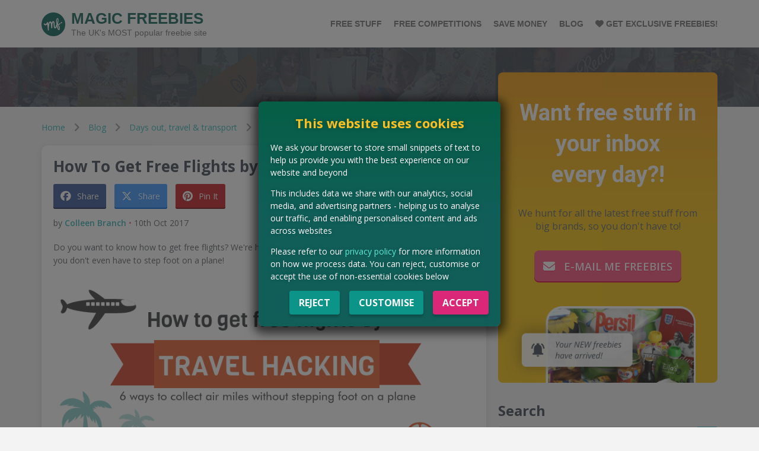

--- FILE ---
content_type: text/html; charset=UTF-8
request_url: https://www.magicfreebiesuk.co.uk/blog/how-to-get-free-flights-by-travel-hacking
body_size: 34744
content:
<!DOCTYPE html>
<html lang="en">
<head>
    <script async src="https://www.googletagmanager.com/gtag/js?id=G-C0LHC0TXEP"></script>
<script>
    window.dataLayer = window.dataLayer || [];
    function gtag(){dataLayer.push(arguments);}
    gtag('js', new Date());
    gtag('consent', 'default', {
        'analytics_storage' : 'denied',
        'ad_storage' : 'denied',
        'ad_user_data' : 'denied',
        'ad_personalization' : 'denied'
    });
    gtag('config', 'G-C0LHC0TXEP', {
        'anonymize_ip': true,
        'user_properties': {
            'v_supplier_id': '201'
        }
    });
</script>

            <link rel="preconnect" href="https://dwswhmsopcj6c.cloudfront.net"/>
    
    <!-- META -->
    <meta charset="utf-8"/><script type="text/javascript">(window.NREUM||(NREUM={})).init={privacy:{cookies_enabled:true},ajax:{deny_list:["bam.nr-data.net"]},feature_flags:["soft_nav"],distributed_tracing:{enabled:true}};(window.NREUM||(NREUM={})).loader_config={agentID:"1834940745",accountID:"537776",trustKey:"537776",xpid:"UQUAVlFVGwIHVlVTDgICVVc=",licenseKey:"de0ee90519",applicationID:"1724193533",browserID:"1834940745"};;/*! For license information please see nr-loader-spa-1.308.0.min.js.LICENSE.txt */
(()=>{var e,t,r={384:(e,t,r)=>{"use strict";r.d(t,{NT:()=>a,US:()=>u,Zm:()=>o,bQ:()=>d,dV:()=>c,pV:()=>l});var n=r(6154),i=r(1863),s=r(1910);const a={beacon:"bam.nr-data.net",errorBeacon:"bam.nr-data.net"};function o(){return n.gm.NREUM||(n.gm.NREUM={}),void 0===n.gm.newrelic&&(n.gm.newrelic=n.gm.NREUM),n.gm.NREUM}function c(){let e=o();return e.o||(e.o={ST:n.gm.setTimeout,SI:n.gm.setImmediate||n.gm.setInterval,CT:n.gm.clearTimeout,XHR:n.gm.XMLHttpRequest,REQ:n.gm.Request,EV:n.gm.Event,PR:n.gm.Promise,MO:n.gm.MutationObserver,FETCH:n.gm.fetch,WS:n.gm.WebSocket},(0,s.i)(...Object.values(e.o))),e}function d(e,t){let r=o();r.initializedAgents??={},t.initializedAt={ms:(0,i.t)(),date:new Date},r.initializedAgents[e]=t}function u(e,t){o()[e]=t}function l(){return function(){let e=o();const t=e.info||{};e.info={beacon:a.beacon,errorBeacon:a.errorBeacon,...t}}(),function(){let e=o();const t=e.init||{};e.init={...t}}(),c(),function(){let e=o();const t=e.loader_config||{};e.loader_config={...t}}(),o()}},782:(e,t,r)=>{"use strict";r.d(t,{T:()=>n});const n=r(860).K7.pageViewTiming},860:(e,t,r)=>{"use strict";r.d(t,{$J:()=>u,K7:()=>c,P3:()=>d,XX:()=>i,Yy:()=>o,df:()=>s,qY:()=>n,v4:()=>a});const n="events",i="jserrors",s="browser/blobs",a="rum",o="browser/logs",c={ajax:"ajax",genericEvents:"generic_events",jserrors:i,logging:"logging",metrics:"metrics",pageAction:"page_action",pageViewEvent:"page_view_event",pageViewTiming:"page_view_timing",sessionReplay:"session_replay",sessionTrace:"session_trace",softNav:"soft_navigations",spa:"spa"},d={[c.pageViewEvent]:1,[c.pageViewTiming]:2,[c.metrics]:3,[c.jserrors]:4,[c.spa]:5,[c.ajax]:6,[c.sessionTrace]:7,[c.softNav]:8,[c.sessionReplay]:9,[c.logging]:10,[c.genericEvents]:11},u={[c.pageViewEvent]:a,[c.pageViewTiming]:n,[c.ajax]:n,[c.spa]:n,[c.softNav]:n,[c.metrics]:i,[c.jserrors]:i,[c.sessionTrace]:s,[c.sessionReplay]:s,[c.logging]:o,[c.genericEvents]:"ins"}},944:(e,t,r)=>{"use strict";r.d(t,{R:()=>i});var n=r(3241);function i(e,t){"function"==typeof console.debug&&(console.debug("New Relic Warning: https://github.com/newrelic/newrelic-browser-agent/blob/main/docs/warning-codes.md#".concat(e),t),(0,n.W)({agentIdentifier:null,drained:null,type:"data",name:"warn",feature:"warn",data:{code:e,secondary:t}}))}},993:(e,t,r)=>{"use strict";r.d(t,{A$:()=>s,ET:()=>a,TZ:()=>o,p_:()=>i});var n=r(860);const i={ERROR:"ERROR",WARN:"WARN",INFO:"INFO",DEBUG:"DEBUG",TRACE:"TRACE"},s={OFF:0,ERROR:1,WARN:2,INFO:3,DEBUG:4,TRACE:5},a="log",o=n.K7.logging},1541:(e,t,r)=>{"use strict";r.d(t,{U:()=>i,f:()=>n});const n={MFE:"MFE",BA:"BA"};function i(e,t){if(2!==t?.harvestEndpointVersion)return{};const r=t.agentRef.runtime.appMetadata.agents[0].entityGuid;return e?{"source.id":e.id,"source.name":e.name,"source.type":e.type,"parent.id":e.parent?.id||r,"parent.type":e.parent?.type||n.BA}:{"entity.guid":r,appId:t.agentRef.info.applicationID}}},1687:(e,t,r)=>{"use strict";r.d(t,{Ak:()=>d,Ze:()=>h,x3:()=>u});var n=r(3241),i=r(7836),s=r(3606),a=r(860),o=r(2646);const c={};function d(e,t){const r={staged:!1,priority:a.P3[t]||0};l(e),c[e].get(t)||c[e].set(t,r)}function u(e,t){e&&c[e]&&(c[e].get(t)&&c[e].delete(t),p(e,t,!1),c[e].size&&f(e))}function l(e){if(!e)throw new Error("agentIdentifier required");c[e]||(c[e]=new Map)}function h(e="",t="feature",r=!1){if(l(e),!e||!c[e].get(t)||r)return p(e,t);c[e].get(t).staged=!0,f(e)}function f(e){const t=Array.from(c[e]);t.every(([e,t])=>t.staged)&&(t.sort((e,t)=>e[1].priority-t[1].priority),t.forEach(([t])=>{c[e].delete(t),p(e,t)}))}function p(e,t,r=!0){const a=e?i.ee.get(e):i.ee,c=s.i.handlers;if(!a.aborted&&a.backlog&&c){if((0,n.W)({agentIdentifier:e,type:"lifecycle",name:"drain",feature:t}),r){const e=a.backlog[t],r=c[t];if(r){for(let t=0;e&&t<e.length;++t)g(e[t],r);Object.entries(r).forEach(([e,t])=>{Object.values(t||{}).forEach(t=>{t[0]?.on&&t[0]?.context()instanceof o.y&&t[0].on(e,t[1])})})}}a.isolatedBacklog||delete c[t],a.backlog[t]=null,a.emit("drain-"+t,[])}}function g(e,t){var r=e[1];Object.values(t[r]||{}).forEach(t=>{var r=e[0];if(t[0]===r){var n=t[1],i=e[3],s=e[2];n.apply(i,s)}})}},1738:(e,t,r)=>{"use strict";r.d(t,{U:()=>f,Y:()=>h});var n=r(3241),i=r(9908),s=r(1863),a=r(944),o=r(5701),c=r(3969),d=r(8362),u=r(860),l=r(4261);function h(e,t,r,s){const h=s||r;!h||h[e]&&h[e]!==d.d.prototype[e]||(h[e]=function(){(0,i.p)(c.xV,["API/"+e+"/called"],void 0,u.K7.metrics,r.ee),(0,n.W)({agentIdentifier:r.agentIdentifier,drained:!!o.B?.[r.agentIdentifier],type:"data",name:"api",feature:l.Pl+e,data:{}});try{return t.apply(this,arguments)}catch(e){(0,a.R)(23,e)}})}function f(e,t,r,n,a){const o=e.info;null===r?delete o.jsAttributes[t]:o.jsAttributes[t]=r,(a||null===r)&&(0,i.p)(l.Pl+n,[(0,s.t)(),t,r],void 0,"session",e.ee)}},1741:(e,t,r)=>{"use strict";r.d(t,{W:()=>s});var n=r(944),i=r(4261);class s{#e(e,...t){if(this[e]!==s.prototype[e])return this[e](...t);(0,n.R)(35,e)}addPageAction(e,t){return this.#e(i.hG,e,t)}register(e){return this.#e(i.eY,e)}recordCustomEvent(e,t){return this.#e(i.fF,e,t)}setPageViewName(e,t){return this.#e(i.Fw,e,t)}setCustomAttribute(e,t,r){return this.#e(i.cD,e,t,r)}noticeError(e,t){return this.#e(i.o5,e,t)}setUserId(e,t=!1){return this.#e(i.Dl,e,t)}setApplicationVersion(e){return this.#e(i.nb,e)}setErrorHandler(e){return this.#e(i.bt,e)}addRelease(e,t){return this.#e(i.k6,e,t)}log(e,t){return this.#e(i.$9,e,t)}start(){return this.#e(i.d3)}finished(e){return this.#e(i.BL,e)}recordReplay(){return this.#e(i.CH)}pauseReplay(){return this.#e(i.Tb)}addToTrace(e){return this.#e(i.U2,e)}setCurrentRouteName(e){return this.#e(i.PA,e)}interaction(e){return this.#e(i.dT,e)}wrapLogger(e,t,r){return this.#e(i.Wb,e,t,r)}measure(e,t){return this.#e(i.V1,e,t)}consent(e){return this.#e(i.Pv,e)}}},1863:(e,t,r)=>{"use strict";function n(){return Math.floor(performance.now())}r.d(t,{t:()=>n})},1910:(e,t,r)=>{"use strict";r.d(t,{i:()=>s});var n=r(944);const i=new Map;function s(...e){return e.every(e=>{if(i.has(e))return i.get(e);const t="function"==typeof e?e.toString():"",r=t.includes("[native code]"),s=t.includes("nrWrapper");return r||s||(0,n.R)(64,e?.name||t),i.set(e,r),r})}},2555:(e,t,r)=>{"use strict";r.d(t,{D:()=>o,f:()=>a});var n=r(384),i=r(8122);const s={beacon:n.NT.beacon,errorBeacon:n.NT.errorBeacon,licenseKey:void 0,applicationID:void 0,sa:void 0,queueTime:void 0,applicationTime:void 0,ttGuid:void 0,user:void 0,account:void 0,product:void 0,extra:void 0,jsAttributes:{},userAttributes:void 0,atts:void 0,transactionName:void 0,tNamePlain:void 0};function a(e){try{return!!e.licenseKey&&!!e.errorBeacon&&!!e.applicationID}catch(e){return!1}}const o=e=>(0,i.a)(e,s)},2614:(e,t,r)=>{"use strict";r.d(t,{BB:()=>a,H3:()=>n,g:()=>d,iL:()=>c,tS:()=>o,uh:()=>i,wk:()=>s});const n="NRBA",i="SESSION",s=144e5,a=18e5,o={STARTED:"session-started",PAUSE:"session-pause",RESET:"session-reset",RESUME:"session-resume",UPDATE:"session-update"},c={SAME_TAB:"same-tab",CROSS_TAB:"cross-tab"},d={OFF:0,FULL:1,ERROR:2}},2646:(e,t,r)=>{"use strict";r.d(t,{y:()=>n});class n{constructor(e){this.contextId=e}}},2843:(e,t,r)=>{"use strict";r.d(t,{G:()=>s,u:()=>i});var n=r(3878);function i(e,t=!1,r,i){(0,n.DD)("visibilitychange",function(){if(t)return void("hidden"===document.visibilityState&&e());e(document.visibilityState)},r,i)}function s(e,t,r){(0,n.sp)("pagehide",e,t,r)}},3241:(e,t,r)=>{"use strict";r.d(t,{W:()=>s});var n=r(6154);const i="newrelic";function s(e={}){try{n.gm.dispatchEvent(new CustomEvent(i,{detail:e}))}catch(e){}}},3304:(e,t,r)=>{"use strict";r.d(t,{A:()=>s});var n=r(7836);const i=()=>{const e=new WeakSet;return(t,r)=>{if("object"==typeof r&&null!==r){if(e.has(r))return;e.add(r)}return r}};function s(e){try{return JSON.stringify(e,i())??""}catch(e){try{n.ee.emit("internal-error",[e])}catch(e){}return""}}},3333:(e,t,r)=>{"use strict";r.d(t,{$v:()=>u,TZ:()=>n,Xh:()=>c,Zp:()=>i,kd:()=>d,mq:()=>o,nf:()=>a,qN:()=>s});const n=r(860).K7.genericEvents,i=["auxclick","click","copy","keydown","paste","scrollend"],s=["focus","blur"],a=4,o=1e3,c=2e3,d=["PageAction","UserAction","BrowserPerformance"],u={RESOURCES:"experimental.resources",REGISTER:"register"}},3434:(e,t,r)=>{"use strict";r.d(t,{Jt:()=>s,YM:()=>d});var n=r(7836),i=r(5607);const s="nr@original:".concat(i.W),a=50;var o=Object.prototype.hasOwnProperty,c=!1;function d(e,t){return e||(e=n.ee),r.inPlace=function(e,t,n,i,s){n||(n="");const a="-"===n.charAt(0);for(let o=0;o<t.length;o++){const c=t[o],d=e[c];l(d)||(e[c]=r(d,a?c+n:n,i,c,s))}},r.flag=s,r;function r(t,r,n,c,d){return l(t)?t:(r||(r=""),nrWrapper[s]=t,function(e,t,r){if(Object.defineProperty&&Object.keys)try{return Object.keys(e).forEach(function(r){Object.defineProperty(t,r,{get:function(){return e[r]},set:function(t){return e[r]=t,t}})}),t}catch(e){u([e],r)}for(var n in e)o.call(e,n)&&(t[n]=e[n])}(t,nrWrapper,e),nrWrapper);function nrWrapper(){var s,o,l,h;let f;try{o=this,s=[...arguments],l="function"==typeof n?n(s,o):n||{}}catch(t){u([t,"",[s,o,c],l],e)}i(r+"start",[s,o,c],l,d);const p=performance.now();let g;try{return h=t.apply(o,s),g=performance.now(),h}catch(e){throw g=performance.now(),i(r+"err",[s,o,e],l,d),f=e,f}finally{const e=g-p,t={start:p,end:g,duration:e,isLongTask:e>=a,methodName:c,thrownError:f};t.isLongTask&&i("long-task",[t,o],l,d),i(r+"end",[s,o,h],l,d)}}}function i(r,n,i,s){if(!c||t){var a=c;c=!0;try{e.emit(r,n,i,t,s)}catch(t){u([t,r,n,i],e)}c=a}}}function u(e,t){t||(t=n.ee);try{t.emit("internal-error",e)}catch(e){}}function l(e){return!(e&&"function"==typeof e&&e.apply&&!e[s])}},3606:(e,t,r)=>{"use strict";r.d(t,{i:()=>s});var n=r(9908);s.on=a;var i=s.handlers={};function s(e,t,r,s){a(s||n.d,i,e,t,r)}function a(e,t,r,i,s){s||(s="feature"),e||(e=n.d);var a=t[s]=t[s]||{};(a[r]=a[r]||[]).push([e,i])}},3738:(e,t,r)=>{"use strict";r.d(t,{He:()=>i,Kp:()=>o,Lc:()=>d,Rz:()=>u,TZ:()=>n,bD:()=>s,d3:()=>a,jx:()=>l,sl:()=>h,uP:()=>c});const n=r(860).K7.sessionTrace,i="bstResource",s="resource",a="-start",o="-end",c="fn"+a,d="fn"+o,u="pushState",l=1e3,h=3e4},3785:(e,t,r)=>{"use strict";r.d(t,{R:()=>c,b:()=>d});var n=r(9908),i=r(1863),s=r(860),a=r(3969),o=r(993);function c(e,t,r={},c=o.p_.INFO,d=!0,u,l=(0,i.t)()){(0,n.p)(a.xV,["API/logging/".concat(c.toLowerCase(),"/called")],void 0,s.K7.metrics,e),(0,n.p)(o.ET,[l,t,r,c,d,u],void 0,s.K7.logging,e)}function d(e){return"string"==typeof e&&Object.values(o.p_).some(t=>t===e.toUpperCase().trim())}},3878:(e,t,r)=>{"use strict";function n(e,t){return{capture:e,passive:!1,signal:t}}function i(e,t,r=!1,i){window.addEventListener(e,t,n(r,i))}function s(e,t,r=!1,i){document.addEventListener(e,t,n(r,i))}r.d(t,{DD:()=>s,jT:()=>n,sp:()=>i})},3962:(e,t,r)=>{"use strict";r.d(t,{AM:()=>a,O2:()=>l,OV:()=>s,Qu:()=>h,TZ:()=>c,ih:()=>f,pP:()=>o,t1:()=>u,tC:()=>i,wD:()=>d});var n=r(860);const i=["click","keydown","submit"],s="popstate",a="api",o="initialPageLoad",c=n.K7.softNav,d=5e3,u=500,l={INITIAL_PAGE_LOAD:"",ROUTE_CHANGE:1,UNSPECIFIED:2},h={INTERACTION:1,AJAX:2,CUSTOM_END:3,CUSTOM_TRACER:4},f={IP:"in progress",PF:"pending finish",FIN:"finished",CAN:"cancelled"}},3969:(e,t,r)=>{"use strict";r.d(t,{TZ:()=>n,XG:()=>o,rs:()=>i,xV:()=>a,z_:()=>s});const n=r(860).K7.metrics,i="sm",s="cm",a="storeSupportabilityMetrics",o="storeEventMetrics"},4234:(e,t,r)=>{"use strict";r.d(t,{W:()=>s});var n=r(7836),i=r(1687);class s{constructor(e,t){this.agentIdentifier=e,this.ee=n.ee.get(e),this.featureName=t,this.blocked=!1}deregisterDrain(){(0,i.x3)(this.agentIdentifier,this.featureName)}}},4261:(e,t,r)=>{"use strict";r.d(t,{$9:()=>u,BL:()=>c,CH:()=>p,Dl:()=>R,Fw:()=>w,PA:()=>v,Pl:()=>n,Pv:()=>A,Tb:()=>h,U2:()=>a,V1:()=>E,Wb:()=>T,bt:()=>y,cD:()=>b,d3:()=>x,dT:()=>d,eY:()=>g,fF:()=>f,hG:()=>s,hw:()=>i,k6:()=>o,nb:()=>m,o5:()=>l});const n="api-",i=n+"ixn-",s="addPageAction",a="addToTrace",o="addRelease",c="finished",d="interaction",u="log",l="noticeError",h="pauseReplay",f="recordCustomEvent",p="recordReplay",g="register",m="setApplicationVersion",v="setCurrentRouteName",b="setCustomAttribute",y="setErrorHandler",w="setPageViewName",R="setUserId",x="start",T="wrapLogger",E="measure",A="consent"},5205:(e,t,r)=>{"use strict";r.d(t,{j:()=>S});var n=r(384),i=r(1741);var s=r(2555),a=r(3333);const o=e=>{if(!e||"string"!=typeof e)return!1;try{document.createDocumentFragment().querySelector(e)}catch{return!1}return!0};var c=r(2614),d=r(944),u=r(8122);const l="[data-nr-mask]",h=e=>(0,u.a)(e,(()=>{const e={feature_flags:[],experimental:{allow_registered_children:!1,resources:!1},mask_selector:"*",block_selector:"[data-nr-block]",mask_input_options:{color:!1,date:!1,"datetime-local":!1,email:!1,month:!1,number:!1,range:!1,search:!1,tel:!1,text:!1,time:!1,url:!1,week:!1,textarea:!1,select:!1,password:!0}};return{ajax:{deny_list:void 0,block_internal:!0,enabled:!0,autoStart:!0},api:{get allow_registered_children(){return e.feature_flags.includes(a.$v.REGISTER)||e.experimental.allow_registered_children},set allow_registered_children(t){e.experimental.allow_registered_children=t},duplicate_registered_data:!1},browser_consent_mode:{enabled:!1},distributed_tracing:{enabled:void 0,exclude_newrelic_header:void 0,cors_use_newrelic_header:void 0,cors_use_tracecontext_headers:void 0,allowed_origins:void 0},get feature_flags(){return e.feature_flags},set feature_flags(t){e.feature_flags=t},generic_events:{enabled:!0,autoStart:!0},harvest:{interval:30},jserrors:{enabled:!0,autoStart:!0},logging:{enabled:!0,autoStart:!0},metrics:{enabled:!0,autoStart:!0},obfuscate:void 0,page_action:{enabled:!0},page_view_event:{enabled:!0,autoStart:!0},page_view_timing:{enabled:!0,autoStart:!0},performance:{capture_marks:!1,capture_measures:!1,capture_detail:!0,resources:{get enabled(){return e.feature_flags.includes(a.$v.RESOURCES)||e.experimental.resources},set enabled(t){e.experimental.resources=t},asset_types:[],first_party_domains:[],ignore_newrelic:!0}},privacy:{cookies_enabled:!0},proxy:{assets:void 0,beacon:void 0},session:{expiresMs:c.wk,inactiveMs:c.BB},session_replay:{autoStart:!0,enabled:!1,preload:!1,sampling_rate:10,error_sampling_rate:100,collect_fonts:!1,inline_images:!1,fix_stylesheets:!0,mask_all_inputs:!0,get mask_text_selector(){return e.mask_selector},set mask_text_selector(t){o(t)?e.mask_selector="".concat(t,",").concat(l):""===t||null===t?e.mask_selector=l:(0,d.R)(5,t)},get block_class(){return"nr-block"},get ignore_class(){return"nr-ignore"},get mask_text_class(){return"nr-mask"},get block_selector(){return e.block_selector},set block_selector(t){o(t)?e.block_selector+=",".concat(t):""!==t&&(0,d.R)(6,t)},get mask_input_options(){return e.mask_input_options},set mask_input_options(t){t&&"object"==typeof t?e.mask_input_options={...t,password:!0}:(0,d.R)(7,t)}},session_trace:{enabled:!0,autoStart:!0},soft_navigations:{enabled:!0,autoStart:!0},spa:{enabled:!0,autoStart:!0},ssl:void 0,user_actions:{enabled:!0,elementAttributes:["id","className","tagName","type"]}}})());var f=r(6154),p=r(9324);let g=0;const m={buildEnv:p.F3,distMethod:p.Xs,version:p.xv,originTime:f.WN},v={consented:!1},b={appMetadata:{},get consented(){return this.session?.state?.consent||v.consented},set consented(e){v.consented=e},customTransaction:void 0,denyList:void 0,disabled:!1,harvester:void 0,isolatedBacklog:!1,isRecording:!1,loaderType:void 0,maxBytes:3e4,obfuscator:void 0,onerror:void 0,ptid:void 0,releaseIds:{},session:void 0,timeKeeper:void 0,registeredEntities:[],jsAttributesMetadata:{bytes:0},get harvestCount(){return++g}},y=e=>{const t=(0,u.a)(e,b),r=Object.keys(m).reduce((e,t)=>(e[t]={value:m[t],writable:!1,configurable:!0,enumerable:!0},e),{});return Object.defineProperties(t,r)};var w=r(5701);const R=e=>{const t=e.startsWith("http");e+="/",r.p=t?e:"https://"+e};var x=r(7836),T=r(3241);const E={accountID:void 0,trustKey:void 0,agentID:void 0,licenseKey:void 0,applicationID:void 0,xpid:void 0},A=e=>(0,u.a)(e,E),_=new Set;function S(e,t={},r,a){let{init:o,info:c,loader_config:d,runtime:u={},exposed:l=!0}=t;if(!c){const e=(0,n.pV)();o=e.init,c=e.info,d=e.loader_config}e.init=h(o||{}),e.loader_config=A(d||{}),c.jsAttributes??={},f.bv&&(c.jsAttributes.isWorker=!0),e.info=(0,s.D)(c);const p=e.init,g=[c.beacon,c.errorBeacon];_.has(e.agentIdentifier)||(p.proxy.assets&&(R(p.proxy.assets),g.push(p.proxy.assets)),p.proxy.beacon&&g.push(p.proxy.beacon),e.beacons=[...g],function(e){const t=(0,n.pV)();Object.getOwnPropertyNames(i.W.prototype).forEach(r=>{const n=i.W.prototype[r];if("function"!=typeof n||"constructor"===n)return;let s=t[r];e[r]&&!1!==e.exposed&&"micro-agent"!==e.runtime?.loaderType&&(t[r]=(...t)=>{const n=e[r](...t);return s?s(...t):n})})}(e),(0,n.US)("activatedFeatures",w.B)),u.denyList=[...p.ajax.deny_list||[],...p.ajax.block_internal?g:[]],u.ptid=e.agentIdentifier,u.loaderType=r,e.runtime=y(u),_.has(e.agentIdentifier)||(e.ee=x.ee.get(e.agentIdentifier),e.exposed=l,(0,T.W)({agentIdentifier:e.agentIdentifier,drained:!!w.B?.[e.agentIdentifier],type:"lifecycle",name:"initialize",feature:void 0,data:e.config})),_.add(e.agentIdentifier)}},5270:(e,t,r)=>{"use strict";r.d(t,{Aw:()=>a,SR:()=>s,rF:()=>o});var n=r(384),i=r(7767);function s(e){return!!(0,n.dV)().o.MO&&(0,i.V)(e)&&!0===e?.session_trace.enabled}function a(e){return!0===e?.session_replay.preload&&s(e)}function o(e,t){try{if("string"==typeof t?.type){if("password"===t.type.toLowerCase())return"*".repeat(e?.length||0);if(void 0!==t?.dataset?.nrUnmask||t?.classList?.contains("nr-unmask"))return e}}catch(e){}return"string"==typeof e?e.replace(/[\S]/g,"*"):"*".repeat(e?.length||0)}},5289:(e,t,r)=>{"use strict";r.d(t,{GG:()=>a,Qr:()=>c,sB:()=>o});var n=r(3878),i=r(6389);function s(){return"undefined"==typeof document||"complete"===document.readyState}function a(e,t){if(s())return e();const r=(0,i.J)(e),a=setInterval(()=>{s()&&(clearInterval(a),r())},500);(0,n.sp)("load",r,t)}function o(e){if(s())return e();(0,n.DD)("DOMContentLoaded",e)}function c(e){if(s())return e();(0,n.sp)("popstate",e)}},5607:(e,t,r)=>{"use strict";r.d(t,{W:()=>n});const n=(0,r(9566).bz)()},5701:(e,t,r)=>{"use strict";r.d(t,{B:()=>s,t:()=>a});var n=r(3241);const i=new Set,s={};function a(e,t){const r=t.agentIdentifier;s[r]??={},e&&"object"==typeof e&&(i.has(r)||(t.ee.emit("rumresp",[e]),s[r]=e,i.add(r),(0,n.W)({agentIdentifier:r,loaded:!0,drained:!0,type:"lifecycle",name:"load",feature:void 0,data:e})))}},6154:(e,t,r)=>{"use strict";r.d(t,{OF:()=>d,RI:()=>i,WN:()=>h,bv:()=>s,eN:()=>f,gm:()=>a,lR:()=>l,m:()=>c,mw:()=>o,sb:()=>u});var n=r(1863);const i="undefined"!=typeof window&&!!window.document,s="undefined"!=typeof WorkerGlobalScope&&("undefined"!=typeof self&&self instanceof WorkerGlobalScope&&self.navigator instanceof WorkerNavigator||"undefined"!=typeof globalThis&&globalThis instanceof WorkerGlobalScope&&globalThis.navigator instanceof WorkerNavigator),a=i?window:"undefined"!=typeof WorkerGlobalScope&&("undefined"!=typeof self&&self instanceof WorkerGlobalScope&&self||"undefined"!=typeof globalThis&&globalThis instanceof WorkerGlobalScope&&globalThis),o=Boolean("hidden"===a?.document?.visibilityState),c=""+a?.location,d=/iPad|iPhone|iPod/.test(a.navigator?.userAgent),u=d&&"undefined"==typeof SharedWorker,l=(()=>{const e=a.navigator?.userAgent?.match(/Firefox[/\s](\d+\.\d+)/);return Array.isArray(e)&&e.length>=2?+e[1]:0})(),h=Date.now()-(0,n.t)(),f=()=>"undefined"!=typeof PerformanceNavigationTiming&&a?.performance?.getEntriesByType("navigation")?.[0]?.responseStart},6344:(e,t,r)=>{"use strict";r.d(t,{BB:()=>u,Qb:()=>l,TZ:()=>i,Ug:()=>a,Vh:()=>s,_s:()=>o,bc:()=>d,yP:()=>c});var n=r(2614);const i=r(860).K7.sessionReplay,s="errorDuringReplay",a=.12,o={DomContentLoaded:0,Load:1,FullSnapshot:2,IncrementalSnapshot:3,Meta:4,Custom:5},c={[n.g.ERROR]:15e3,[n.g.FULL]:3e5,[n.g.OFF]:0},d={RESET:{message:"Session was reset",sm:"Reset"},IMPORT:{message:"Recorder failed to import",sm:"Import"},TOO_MANY:{message:"429: Too Many Requests",sm:"Too-Many"},TOO_BIG:{message:"Payload was too large",sm:"Too-Big"},CROSS_TAB:{message:"Session Entity was set to OFF on another tab",sm:"Cross-Tab"},ENTITLEMENTS:{message:"Session Replay is not allowed and will not be started",sm:"Entitlement"}},u=5e3,l={API:"api",RESUME:"resume",SWITCH_TO_FULL:"switchToFull",INITIALIZE:"initialize",PRELOAD:"preload"}},6389:(e,t,r)=>{"use strict";function n(e,t=500,r={}){const n=r?.leading||!1;let i;return(...r)=>{n&&void 0===i&&(e.apply(this,r),i=setTimeout(()=>{i=clearTimeout(i)},t)),n||(clearTimeout(i),i=setTimeout(()=>{e.apply(this,r)},t))}}function i(e){let t=!1;return(...r)=>{t||(t=!0,e.apply(this,r))}}r.d(t,{J:()=>i,s:()=>n})},6630:(e,t,r)=>{"use strict";r.d(t,{T:()=>n});const n=r(860).K7.pageViewEvent},6774:(e,t,r)=>{"use strict";r.d(t,{T:()=>n});const n=r(860).K7.jserrors},7295:(e,t,r)=>{"use strict";r.d(t,{Xv:()=>a,gX:()=>i,iW:()=>s});var n=[];function i(e){if(!e||s(e))return!1;if(0===n.length)return!0;if("*"===n[0].hostname)return!1;for(var t=0;t<n.length;t++){var r=n[t];if(r.hostname.test(e.hostname)&&r.pathname.test(e.pathname))return!1}return!0}function s(e){return void 0===e.hostname}function a(e){if(n=[],e&&e.length)for(var t=0;t<e.length;t++){let r=e[t];if(!r)continue;if("*"===r)return void(n=[{hostname:"*"}]);0===r.indexOf("http://")?r=r.substring(7):0===r.indexOf("https://")&&(r=r.substring(8));const i=r.indexOf("/");let s,a;i>0?(s=r.substring(0,i),a=r.substring(i)):(s=r,a="*");let[c]=s.split(":");n.push({hostname:o(c),pathname:o(a,!0)})}}function o(e,t=!1){const r=e.replace(/[.+?^${}()|[\]\\]/g,e=>"\\"+e).replace(/\*/g,".*?");return new RegExp((t?"^":"")+r+"$")}},7485:(e,t,r)=>{"use strict";r.d(t,{D:()=>i});var n=r(6154);function i(e){if(0===(e||"").indexOf("data:"))return{protocol:"data"};try{const t=new URL(e,location.href),r={port:t.port,hostname:t.hostname,pathname:t.pathname,search:t.search,protocol:t.protocol.slice(0,t.protocol.indexOf(":")),sameOrigin:t.protocol===n.gm?.location?.protocol&&t.host===n.gm?.location?.host};return r.port&&""!==r.port||("http:"===t.protocol&&(r.port="80"),"https:"===t.protocol&&(r.port="443")),r.pathname&&""!==r.pathname?r.pathname.startsWith("/")||(r.pathname="/".concat(r.pathname)):r.pathname="/",r}catch(e){return{}}}},7699:(e,t,r)=>{"use strict";r.d(t,{It:()=>s,KC:()=>o,No:()=>i,qh:()=>a});var n=r(860);const i=16e3,s=1e6,a="SESSION_ERROR",o={[n.K7.logging]:!0,[n.K7.genericEvents]:!1,[n.K7.jserrors]:!1,[n.K7.ajax]:!1}},7767:(e,t,r)=>{"use strict";r.d(t,{V:()=>i});var n=r(6154);const i=e=>n.RI&&!0===e?.privacy.cookies_enabled},7836:(e,t,r)=>{"use strict";r.d(t,{P:()=>o,ee:()=>c});var n=r(384),i=r(8990),s=r(2646),a=r(5607);const o="nr@context:".concat(a.W),c=function e(t,r){var n={},a={},u={},l=!1;try{l=16===r.length&&d.initializedAgents?.[r]?.runtime.isolatedBacklog}catch(e){}var h={on:p,addEventListener:p,removeEventListener:function(e,t){var r=n[e];if(!r)return;for(var i=0;i<r.length;i++)r[i]===t&&r.splice(i,1)},emit:function(e,r,n,i,s){!1!==s&&(s=!0);if(c.aborted&&!i)return;t&&s&&t.emit(e,r,n);var o=f(n);g(e).forEach(e=>{e.apply(o,r)});var d=v()[a[e]];d&&d.push([h,e,r,o]);return o},get:m,listeners:g,context:f,buffer:function(e,t){const r=v();if(t=t||"feature",h.aborted)return;Object.entries(e||{}).forEach(([e,n])=>{a[n]=t,t in r||(r[t]=[])})},abort:function(){h._aborted=!0,Object.keys(h.backlog).forEach(e=>{delete h.backlog[e]})},isBuffering:function(e){return!!v()[a[e]]},debugId:r,backlog:l?{}:t&&"object"==typeof t.backlog?t.backlog:{},isolatedBacklog:l};return Object.defineProperty(h,"aborted",{get:()=>{let e=h._aborted||!1;return e||(t&&(e=t.aborted),e)}}),h;function f(e){return e&&e instanceof s.y?e:e?(0,i.I)(e,o,()=>new s.y(o)):new s.y(o)}function p(e,t){n[e]=g(e).concat(t)}function g(e){return n[e]||[]}function m(t){return u[t]=u[t]||e(h,t)}function v(){return h.backlog}}(void 0,"globalEE"),d=(0,n.Zm)();d.ee||(d.ee=c)},8122:(e,t,r)=>{"use strict";r.d(t,{a:()=>i});var n=r(944);function i(e,t){try{if(!e||"object"!=typeof e)return(0,n.R)(3);if(!t||"object"!=typeof t)return(0,n.R)(4);const r=Object.create(Object.getPrototypeOf(t),Object.getOwnPropertyDescriptors(t)),s=0===Object.keys(r).length?e:r;for(let a in s)if(void 0!==e[a])try{if(null===e[a]){r[a]=null;continue}Array.isArray(e[a])&&Array.isArray(t[a])?r[a]=Array.from(new Set([...e[a],...t[a]])):"object"==typeof e[a]&&"object"==typeof t[a]?r[a]=i(e[a],t[a]):r[a]=e[a]}catch(e){r[a]||(0,n.R)(1,e)}return r}catch(e){(0,n.R)(2,e)}}},8139:(e,t,r)=>{"use strict";r.d(t,{u:()=>h});var n=r(7836),i=r(3434),s=r(8990),a=r(6154);const o={},c=a.gm.XMLHttpRequest,d="addEventListener",u="removeEventListener",l="nr@wrapped:".concat(n.P);function h(e){var t=function(e){return(e||n.ee).get("events")}(e);if(o[t.debugId]++)return t;o[t.debugId]=1;var r=(0,i.YM)(t,!0);function h(e){r.inPlace(e,[d,u],"-",p)}function p(e,t){return e[1]}return"getPrototypeOf"in Object&&(a.RI&&f(document,h),c&&f(c.prototype,h),f(a.gm,h)),t.on(d+"-start",function(e,t){var n=e[1];if(null!==n&&("function"==typeof n||"object"==typeof n)&&"newrelic"!==e[0]){var i=(0,s.I)(n,l,function(){var e={object:function(){if("function"!=typeof n.handleEvent)return;return n.handleEvent.apply(n,arguments)},function:n}[typeof n];return e?r(e,"fn-",null,e.name||"anonymous"):n});this.wrapped=e[1]=i}}),t.on(u+"-start",function(e){e[1]=this.wrapped||e[1]}),t}function f(e,t,...r){let n=e;for(;"object"==typeof n&&!Object.prototype.hasOwnProperty.call(n,d);)n=Object.getPrototypeOf(n);n&&t(n,...r)}},8362:(e,t,r)=>{"use strict";r.d(t,{d:()=>s});var n=r(9566),i=r(1741);class s extends i.W{agentIdentifier=(0,n.LA)(16)}},8374:(e,t,r)=>{r.nc=(()=>{try{return document?.currentScript?.nonce}catch(e){}return""})()},8990:(e,t,r)=>{"use strict";r.d(t,{I:()=>i});var n=Object.prototype.hasOwnProperty;function i(e,t,r){if(n.call(e,t))return e[t];var i=r();if(Object.defineProperty&&Object.keys)try{return Object.defineProperty(e,t,{value:i,writable:!0,enumerable:!1}),i}catch(e){}return e[t]=i,i}},9119:(e,t,r)=>{"use strict";r.d(t,{L:()=>s});var n=/([^?#]*)[^#]*(#[^?]*|$).*/,i=/([^?#]*)().*/;function s(e,t){return e?e.replace(t?n:i,"$1$2"):e}},9300:(e,t,r)=>{"use strict";r.d(t,{T:()=>n});const n=r(860).K7.ajax},9324:(e,t,r)=>{"use strict";r.d(t,{AJ:()=>a,F3:()=>i,Xs:()=>s,Yq:()=>o,xv:()=>n});const n="1.308.0",i="PROD",s="CDN",a="@newrelic/rrweb",o="1.0.1"},9566:(e,t,r)=>{"use strict";r.d(t,{LA:()=>o,ZF:()=>c,bz:()=>a,el:()=>d});var n=r(6154);const i="xxxxxxxx-xxxx-4xxx-yxxx-xxxxxxxxxxxx";function s(e,t){return e?15&e[t]:16*Math.random()|0}function a(){const e=n.gm?.crypto||n.gm?.msCrypto;let t,r=0;return e&&e.getRandomValues&&(t=e.getRandomValues(new Uint8Array(30))),i.split("").map(e=>"x"===e?s(t,r++).toString(16):"y"===e?(3&s()|8).toString(16):e).join("")}function o(e){const t=n.gm?.crypto||n.gm?.msCrypto;let r,i=0;t&&t.getRandomValues&&(r=t.getRandomValues(new Uint8Array(e)));const a=[];for(var o=0;o<e;o++)a.push(s(r,i++).toString(16));return a.join("")}function c(){return o(16)}function d(){return o(32)}},9908:(e,t,r)=>{"use strict";r.d(t,{d:()=>n,p:()=>i});var n=r(7836).ee.get("handle");function i(e,t,r,i,s){s?(s.buffer([e],i),s.emit(e,t,r)):(n.buffer([e],i),n.emit(e,t,r))}}},n={};function i(e){var t=n[e];if(void 0!==t)return t.exports;var s=n[e]={exports:{}};return r[e](s,s.exports,i),s.exports}i.m=r,i.d=(e,t)=>{for(var r in t)i.o(t,r)&&!i.o(e,r)&&Object.defineProperty(e,r,{enumerable:!0,get:t[r]})},i.f={},i.e=e=>Promise.all(Object.keys(i.f).reduce((t,r)=>(i.f[r](e,t),t),[])),i.u=e=>({212:"nr-spa-compressor",249:"nr-spa-recorder",478:"nr-spa"}[e]+"-1.308.0.min.js"),i.o=(e,t)=>Object.prototype.hasOwnProperty.call(e,t),e={},t="NRBA-1.308.0.PROD:",i.l=(r,n,s,a)=>{if(e[r])e[r].push(n);else{var o,c;if(void 0!==s)for(var d=document.getElementsByTagName("script"),u=0;u<d.length;u++){var l=d[u];if(l.getAttribute("src")==r||l.getAttribute("data-webpack")==t+s){o=l;break}}if(!o){c=!0;var h={478:"sha512-RSfSVnmHk59T/uIPbdSE0LPeqcEdF4/+XhfJdBuccH5rYMOEZDhFdtnh6X6nJk7hGpzHd9Ujhsy7lZEz/ORYCQ==",249:"sha512-ehJXhmntm85NSqW4MkhfQqmeKFulra3klDyY0OPDUE+sQ3GokHlPh1pmAzuNy//3j4ac6lzIbmXLvGQBMYmrkg==",212:"sha512-B9h4CR46ndKRgMBcK+j67uSR2RCnJfGefU+A7FrgR/k42ovXy5x/MAVFiSvFxuVeEk/pNLgvYGMp1cBSK/G6Fg=="};(o=document.createElement("script")).charset="utf-8",i.nc&&o.setAttribute("nonce",i.nc),o.setAttribute("data-webpack",t+s),o.src=r,0!==o.src.indexOf(window.location.origin+"/")&&(o.crossOrigin="anonymous"),h[a]&&(o.integrity=h[a])}e[r]=[n];var f=(t,n)=>{o.onerror=o.onload=null,clearTimeout(p);var i=e[r];if(delete e[r],o.parentNode&&o.parentNode.removeChild(o),i&&i.forEach(e=>e(n)),t)return t(n)},p=setTimeout(f.bind(null,void 0,{type:"timeout",target:o}),12e4);o.onerror=f.bind(null,o.onerror),o.onload=f.bind(null,o.onload),c&&document.head.appendChild(o)}},i.r=e=>{"undefined"!=typeof Symbol&&Symbol.toStringTag&&Object.defineProperty(e,Symbol.toStringTag,{value:"Module"}),Object.defineProperty(e,"__esModule",{value:!0})},i.p="https://js-agent.newrelic.com/",(()=>{var e={38:0,788:0};i.f.j=(t,r)=>{var n=i.o(e,t)?e[t]:void 0;if(0!==n)if(n)r.push(n[2]);else{var s=new Promise((r,i)=>n=e[t]=[r,i]);r.push(n[2]=s);var a=i.p+i.u(t),o=new Error;i.l(a,r=>{if(i.o(e,t)&&(0!==(n=e[t])&&(e[t]=void 0),n)){var s=r&&("load"===r.type?"missing":r.type),a=r&&r.target&&r.target.src;o.message="Loading chunk "+t+" failed: ("+s+": "+a+")",o.name="ChunkLoadError",o.type=s,o.request=a,n[1](o)}},"chunk-"+t,t)}};var t=(t,r)=>{var n,s,[a,o,c]=r,d=0;if(a.some(t=>0!==e[t])){for(n in o)i.o(o,n)&&(i.m[n]=o[n]);if(c)c(i)}for(t&&t(r);d<a.length;d++)s=a[d],i.o(e,s)&&e[s]&&e[s][0](),e[s]=0},r=self["webpackChunk:NRBA-1.308.0.PROD"]=self["webpackChunk:NRBA-1.308.0.PROD"]||[];r.forEach(t.bind(null,0)),r.push=t.bind(null,r.push.bind(r))})(),(()=>{"use strict";i(8374);var e=i(8362),t=i(860);const r=Object.values(t.K7);var n=i(5205);var s=i(9908),a=i(1863),o=i(4261),c=i(1738);var d=i(1687),u=i(4234),l=i(5289),h=i(6154),f=i(944),p=i(5270),g=i(7767),m=i(6389),v=i(7699);class b extends u.W{constructor(e,t){super(e.agentIdentifier,t),this.agentRef=e,this.abortHandler=void 0,this.featAggregate=void 0,this.loadedSuccessfully=void 0,this.onAggregateImported=new Promise(e=>{this.loadedSuccessfully=e}),this.deferred=Promise.resolve(),!1===e.init[this.featureName].autoStart?this.deferred=new Promise((t,r)=>{this.ee.on("manual-start-all",(0,m.J)(()=>{(0,d.Ak)(e.agentIdentifier,this.featureName),t()}))}):(0,d.Ak)(e.agentIdentifier,t)}importAggregator(e,t,r={}){if(this.featAggregate)return;const n=async()=>{let n;await this.deferred;try{if((0,g.V)(e.init)){const{setupAgentSession:t}=await i.e(478).then(i.bind(i,8766));n=t(e)}}catch(e){(0,f.R)(20,e),this.ee.emit("internal-error",[e]),(0,s.p)(v.qh,[e],void 0,this.featureName,this.ee)}try{if(!this.#t(this.featureName,n,e.init))return(0,d.Ze)(this.agentIdentifier,this.featureName),void this.loadedSuccessfully(!1);const{Aggregate:i}=await t();this.featAggregate=new i(e,r),e.runtime.harvester.initializedAggregates.push(this.featAggregate),this.loadedSuccessfully(!0)}catch(e){(0,f.R)(34,e),this.abortHandler?.(),(0,d.Ze)(this.agentIdentifier,this.featureName,!0),this.loadedSuccessfully(!1),this.ee&&this.ee.abort()}};h.RI?(0,l.GG)(()=>n(),!0):n()}#t(e,r,n){if(this.blocked)return!1;switch(e){case t.K7.sessionReplay:return(0,p.SR)(n)&&!!r;case t.K7.sessionTrace:return!!r;default:return!0}}}var y=i(6630),w=i(2614),R=i(3241);class x extends b{static featureName=y.T;constructor(e){var t;super(e,y.T),this.setupInspectionEvents(e.agentIdentifier),t=e,(0,c.Y)(o.Fw,function(e,r){"string"==typeof e&&("/"!==e.charAt(0)&&(e="/"+e),t.runtime.customTransaction=(r||"http://custom.transaction")+e,(0,s.p)(o.Pl+o.Fw,[(0,a.t)()],void 0,void 0,t.ee))},t),this.importAggregator(e,()=>i.e(478).then(i.bind(i,2467)))}setupInspectionEvents(e){const t=(t,r)=>{t&&(0,R.W)({agentIdentifier:e,timeStamp:t.timeStamp,loaded:"complete"===t.target.readyState,type:"window",name:r,data:t.target.location+""})};(0,l.sB)(e=>{t(e,"DOMContentLoaded")}),(0,l.GG)(e=>{t(e,"load")}),(0,l.Qr)(e=>{t(e,"navigate")}),this.ee.on(w.tS.UPDATE,(t,r)=>{(0,R.W)({agentIdentifier:e,type:"lifecycle",name:"session",data:r})})}}var T=i(384);class E extends e.d{constructor(e){var t;(super(),h.gm)?(this.features={},(0,T.bQ)(this.agentIdentifier,this),this.desiredFeatures=new Set(e.features||[]),this.desiredFeatures.add(x),(0,n.j)(this,e,e.loaderType||"agent"),t=this,(0,c.Y)(o.cD,function(e,r,n=!1){if("string"==typeof e){if(["string","number","boolean"].includes(typeof r)||null===r)return(0,c.U)(t,e,r,o.cD,n);(0,f.R)(40,typeof r)}else(0,f.R)(39,typeof e)},t),function(e){(0,c.Y)(o.Dl,function(t,r=!1){if("string"!=typeof t&&null!==t)return void(0,f.R)(41,typeof t);const n=e.info.jsAttributes["enduser.id"];r&&null!=n&&n!==t?(0,s.p)(o.Pl+"setUserIdAndResetSession",[t],void 0,"session",e.ee):(0,c.U)(e,"enduser.id",t,o.Dl,!0)},e)}(this),function(e){(0,c.Y)(o.nb,function(t){if("string"==typeof t||null===t)return(0,c.U)(e,"application.version",t,o.nb,!1);(0,f.R)(42,typeof t)},e)}(this),function(e){(0,c.Y)(o.d3,function(){e.ee.emit("manual-start-all")},e)}(this),function(e){(0,c.Y)(o.Pv,function(t=!0){if("boolean"==typeof t){if((0,s.p)(o.Pl+o.Pv,[t],void 0,"session",e.ee),e.runtime.consented=t,t){const t=e.features.page_view_event;t.onAggregateImported.then(e=>{const r=t.featAggregate;e&&!r.sentRum&&r.sendRum()})}}else(0,f.R)(65,typeof t)},e)}(this),this.run()):(0,f.R)(21)}get config(){return{info:this.info,init:this.init,loader_config:this.loader_config,runtime:this.runtime}}get api(){return this}run(){try{const e=function(e){const t={};return r.forEach(r=>{t[r]=!!e[r]?.enabled}),t}(this.init),n=[...this.desiredFeatures];n.sort((e,r)=>t.P3[e.featureName]-t.P3[r.featureName]),n.forEach(r=>{if(!e[r.featureName]&&r.featureName!==t.K7.pageViewEvent)return;if(r.featureName===t.K7.spa)return void(0,f.R)(67);const n=function(e){switch(e){case t.K7.ajax:return[t.K7.jserrors];case t.K7.sessionTrace:return[t.K7.ajax,t.K7.pageViewEvent];case t.K7.sessionReplay:return[t.K7.sessionTrace];case t.K7.pageViewTiming:return[t.K7.pageViewEvent];default:return[]}}(r.featureName).filter(e=>!(e in this.features));n.length>0&&(0,f.R)(36,{targetFeature:r.featureName,missingDependencies:n}),this.features[r.featureName]=new r(this)})}catch(e){(0,f.R)(22,e);for(const e in this.features)this.features[e].abortHandler?.();const t=(0,T.Zm)();delete t.initializedAgents[this.agentIdentifier]?.features,delete this.sharedAggregator;return t.ee.get(this.agentIdentifier).abort(),!1}}}var A=i(2843),_=i(782);class S extends b{static featureName=_.T;constructor(e){super(e,_.T),h.RI&&((0,A.u)(()=>(0,s.p)("docHidden",[(0,a.t)()],void 0,_.T,this.ee),!0),(0,A.G)(()=>(0,s.p)("winPagehide",[(0,a.t)()],void 0,_.T,this.ee)),this.importAggregator(e,()=>i.e(478).then(i.bind(i,9917))))}}var O=i(3969);class I extends b{static featureName=O.TZ;constructor(e){super(e,O.TZ),h.RI&&document.addEventListener("securitypolicyviolation",e=>{(0,s.p)(O.xV,["Generic/CSPViolation/Detected"],void 0,this.featureName,this.ee)}),this.importAggregator(e,()=>i.e(478).then(i.bind(i,6555)))}}var N=i(6774),P=i(3878),k=i(3304);class D{constructor(e,t,r,n,i){this.name="UncaughtError",this.message="string"==typeof e?e:(0,k.A)(e),this.sourceURL=t,this.line=r,this.column=n,this.__newrelic=i}}function C(e){return M(e)?e:new D(void 0!==e?.message?e.message:e,e?.filename||e?.sourceURL,e?.lineno||e?.line,e?.colno||e?.col,e?.__newrelic,e?.cause)}function j(e){const t="Unhandled Promise Rejection: ";if(!e?.reason)return;if(M(e.reason)){try{e.reason.message.startsWith(t)||(e.reason.message=t+e.reason.message)}catch(e){}return C(e.reason)}const r=C(e.reason);return(r.message||"").startsWith(t)||(r.message=t+r.message),r}function L(e){if(e.error instanceof SyntaxError&&!/:\d+$/.test(e.error.stack?.trim())){const t=new D(e.message,e.filename,e.lineno,e.colno,e.error.__newrelic,e.cause);return t.name=SyntaxError.name,t}return M(e.error)?e.error:C(e)}function M(e){return e instanceof Error&&!!e.stack}function H(e,r,n,i,o=(0,a.t)()){"string"==typeof e&&(e=new Error(e)),(0,s.p)("err",[e,o,!1,r,n.runtime.isRecording,void 0,i],void 0,t.K7.jserrors,n.ee),(0,s.p)("uaErr",[],void 0,t.K7.genericEvents,n.ee)}var B=i(1541),K=i(993),W=i(3785);function U(e,{customAttributes:t={},level:r=K.p_.INFO}={},n,i,s=(0,a.t)()){(0,W.R)(n.ee,e,t,r,!1,i,s)}function F(e,r,n,i,c=(0,a.t)()){(0,s.p)(o.Pl+o.hG,[c,e,r,i],void 0,t.K7.genericEvents,n.ee)}function V(e,r,n,i,c=(0,a.t)()){const{start:d,end:u,customAttributes:l}=r||{},h={customAttributes:l||{}};if("object"!=typeof h.customAttributes||"string"!=typeof e||0===e.length)return void(0,f.R)(57);const p=(e,t)=>null==e?t:"number"==typeof e?e:e instanceof PerformanceMark?e.startTime:Number.NaN;if(h.start=p(d,0),h.end=p(u,c),Number.isNaN(h.start)||Number.isNaN(h.end))(0,f.R)(57);else{if(h.duration=h.end-h.start,!(h.duration<0))return(0,s.p)(o.Pl+o.V1,[h,e,i],void 0,t.K7.genericEvents,n.ee),h;(0,f.R)(58)}}function G(e,r={},n,i,c=(0,a.t)()){(0,s.p)(o.Pl+o.fF,[c,e,r,i],void 0,t.K7.genericEvents,n.ee)}function z(e){(0,c.Y)(o.eY,function(t){return Y(e,t)},e)}function Y(e,r,n){(0,f.R)(54,"newrelic.register"),r||={},r.type=B.f.MFE,r.licenseKey||=e.info.licenseKey,r.blocked=!1,r.parent=n||{},Array.isArray(r.tags)||(r.tags=[]);const i={};r.tags.forEach(e=>{"name"!==e&&"id"!==e&&(i["source.".concat(e)]=!0)}),r.isolated??=!0;let o=()=>{};const c=e.runtime.registeredEntities;if(!r.isolated){const e=c.find(({metadata:{target:{id:e}}})=>e===r.id&&!r.isolated);if(e)return e}const d=e=>{r.blocked=!0,o=e};function u(e){return"string"==typeof e&&!!e.trim()&&e.trim().length<501||"number"==typeof e}e.init.api.allow_registered_children||d((0,m.J)(()=>(0,f.R)(55))),u(r.id)&&u(r.name)||d((0,m.J)(()=>(0,f.R)(48,r)));const l={addPageAction:(t,n={})=>g(F,[t,{...i,...n},e],r),deregister:()=>{d((0,m.J)(()=>(0,f.R)(68)))},log:(t,n={})=>g(U,[t,{...n,customAttributes:{...i,...n.customAttributes||{}}},e],r),measure:(t,n={})=>g(V,[t,{...n,customAttributes:{...i,...n.customAttributes||{}}},e],r),noticeError:(t,n={})=>g(H,[t,{...i,...n},e],r),register:(t={})=>g(Y,[e,t],l.metadata.target),recordCustomEvent:(t,n={})=>g(G,[t,{...i,...n},e],r),setApplicationVersion:e=>p("application.version",e),setCustomAttribute:(e,t)=>p(e,t),setUserId:e=>p("enduser.id",e),metadata:{customAttributes:i,target:r}},h=()=>(r.blocked&&o(),r.blocked);h()||c.push(l);const p=(e,t)=>{h()||(i[e]=t)},g=(r,n,i)=>{if(h())return;const o=(0,a.t)();(0,s.p)(O.xV,["API/register/".concat(r.name,"/called")],void 0,t.K7.metrics,e.ee);try{if(e.init.api.duplicate_registered_data&&"register"!==r.name){let e=n;if(n[1]instanceof Object){const t={"child.id":i.id,"child.type":i.type};e="customAttributes"in n[1]?[n[0],{...n[1],customAttributes:{...n[1].customAttributes,...t}},...n.slice(2)]:[n[0],{...n[1],...t},...n.slice(2)]}r(...e,void 0,o)}return r(...n,i,o)}catch(e){(0,f.R)(50,e)}};return l}class Z extends b{static featureName=N.T;constructor(e){var t;super(e,N.T),t=e,(0,c.Y)(o.o5,(e,r)=>H(e,r,t),t),function(e){(0,c.Y)(o.bt,function(t){e.runtime.onerror=t},e)}(e),function(e){let t=0;(0,c.Y)(o.k6,function(e,r){++t>10||(this.runtime.releaseIds[e.slice(-200)]=(""+r).slice(-200))},e)}(e),z(e);try{this.removeOnAbort=new AbortController}catch(e){}this.ee.on("internal-error",(t,r)=>{this.abortHandler&&(0,s.p)("ierr",[C(t),(0,a.t)(),!0,{},e.runtime.isRecording,r],void 0,this.featureName,this.ee)}),h.gm.addEventListener("unhandledrejection",t=>{this.abortHandler&&(0,s.p)("err",[j(t),(0,a.t)(),!1,{unhandledPromiseRejection:1},e.runtime.isRecording],void 0,this.featureName,this.ee)},(0,P.jT)(!1,this.removeOnAbort?.signal)),h.gm.addEventListener("error",t=>{this.abortHandler&&(0,s.p)("err",[L(t),(0,a.t)(),!1,{},e.runtime.isRecording],void 0,this.featureName,this.ee)},(0,P.jT)(!1,this.removeOnAbort?.signal)),this.abortHandler=this.#r,this.importAggregator(e,()=>i.e(478).then(i.bind(i,2176)))}#r(){this.removeOnAbort?.abort(),this.abortHandler=void 0}}var q=i(8990);let X=1;function J(e){const t=typeof e;return!e||"object"!==t&&"function"!==t?-1:e===h.gm?0:(0,q.I)(e,"nr@id",function(){return X++})}function Q(e){if("string"==typeof e&&e.length)return e.length;if("object"==typeof e){if("undefined"!=typeof ArrayBuffer&&e instanceof ArrayBuffer&&e.byteLength)return e.byteLength;if("undefined"!=typeof Blob&&e instanceof Blob&&e.size)return e.size;if(!("undefined"!=typeof FormData&&e instanceof FormData))try{return(0,k.A)(e).length}catch(e){return}}}var ee=i(8139),te=i(7836),re=i(3434);const ne={},ie=["open","send"];function se(e){var t=e||te.ee;const r=function(e){return(e||te.ee).get("xhr")}(t);if(void 0===h.gm.XMLHttpRequest)return r;if(ne[r.debugId]++)return r;ne[r.debugId]=1,(0,ee.u)(t);var n=(0,re.YM)(r),i=h.gm.XMLHttpRequest,s=h.gm.MutationObserver,a=h.gm.Promise,o=h.gm.setInterval,c="readystatechange",d=["onload","onerror","onabort","onloadstart","onloadend","onprogress","ontimeout"],u=[],l=h.gm.XMLHttpRequest=function(e){const t=new i(e),s=r.context(t);try{r.emit("new-xhr",[t],s),t.addEventListener(c,(a=s,function(){var e=this;e.readyState>3&&!a.resolved&&(a.resolved=!0,r.emit("xhr-resolved",[],e)),n.inPlace(e,d,"fn-",y)}),(0,P.jT)(!1))}catch(e){(0,f.R)(15,e);try{r.emit("internal-error",[e])}catch(e){}}var a;return t};function p(e,t){n.inPlace(t,["onreadystatechange"],"fn-",y)}if(function(e,t){for(var r in e)t[r]=e[r]}(i,l),l.prototype=i.prototype,n.inPlace(l.prototype,ie,"-xhr-",y),r.on("send-xhr-start",function(e,t){p(e,t),function(e){u.push(e),s&&(g?g.then(b):o?o(b):(m=-m,v.data=m))}(t)}),r.on("open-xhr-start",p),s){var g=a&&a.resolve();if(!o&&!a){var m=1,v=document.createTextNode(m);new s(b).observe(v,{characterData:!0})}}else t.on("fn-end",function(e){e[0]&&e[0].type===c||b()});function b(){for(var e=0;e<u.length;e++)p(0,u[e]);u.length&&(u=[])}function y(e,t){return t}return r}var ae="fetch-",oe=ae+"body-",ce=["arrayBuffer","blob","json","text","formData"],de=h.gm.Request,ue=h.gm.Response,le="prototype";const he={};function fe(e){const t=function(e){return(e||te.ee).get("fetch")}(e);if(!(de&&ue&&h.gm.fetch))return t;if(he[t.debugId]++)return t;function r(e,r,n){var i=e[r];"function"==typeof i&&(e[r]=function(){var e,r=[...arguments],s={};t.emit(n+"before-start",[r],s),s[te.P]&&s[te.P].dt&&(e=s[te.P].dt);var a=i.apply(this,r);return t.emit(n+"start",[r,e],a),a.then(function(e){return t.emit(n+"end",[null,e],a),e},function(e){throw t.emit(n+"end",[e],a),e})})}return he[t.debugId]=1,ce.forEach(e=>{r(de[le],e,oe),r(ue[le],e,oe)}),r(h.gm,"fetch",ae),t.on(ae+"end",function(e,r){var n=this;if(r){var i=r.headers.get("content-length");null!==i&&(n.rxSize=i),t.emit(ae+"done",[null,r],n)}else t.emit(ae+"done",[e],n)}),t}var pe=i(7485),ge=i(9566);class me{constructor(e){this.agentRef=e}generateTracePayload(e){const t=this.agentRef.loader_config;if(!this.shouldGenerateTrace(e)||!t)return null;var r=(t.accountID||"").toString()||null,n=(t.agentID||"").toString()||null,i=(t.trustKey||"").toString()||null;if(!r||!n)return null;var s=(0,ge.ZF)(),a=(0,ge.el)(),o=Date.now(),c={spanId:s,traceId:a,timestamp:o};return(e.sameOrigin||this.isAllowedOrigin(e)&&this.useTraceContextHeadersForCors())&&(c.traceContextParentHeader=this.generateTraceContextParentHeader(s,a),c.traceContextStateHeader=this.generateTraceContextStateHeader(s,o,r,n,i)),(e.sameOrigin&&!this.excludeNewrelicHeader()||!e.sameOrigin&&this.isAllowedOrigin(e)&&this.useNewrelicHeaderForCors())&&(c.newrelicHeader=this.generateTraceHeader(s,a,o,r,n,i)),c}generateTraceContextParentHeader(e,t){return"00-"+t+"-"+e+"-01"}generateTraceContextStateHeader(e,t,r,n,i){return i+"@nr=0-1-"+r+"-"+n+"-"+e+"----"+t}generateTraceHeader(e,t,r,n,i,s){if(!("function"==typeof h.gm?.btoa))return null;var a={v:[0,1],d:{ty:"Browser",ac:n,ap:i,id:e,tr:t,ti:r}};return s&&n!==s&&(a.d.tk=s),btoa((0,k.A)(a))}shouldGenerateTrace(e){return this.agentRef.init?.distributed_tracing?.enabled&&this.isAllowedOrigin(e)}isAllowedOrigin(e){var t=!1;const r=this.agentRef.init?.distributed_tracing;if(e.sameOrigin)t=!0;else if(r?.allowed_origins instanceof Array)for(var n=0;n<r.allowed_origins.length;n++){var i=(0,pe.D)(r.allowed_origins[n]);if(e.hostname===i.hostname&&e.protocol===i.protocol&&e.port===i.port){t=!0;break}}return t}excludeNewrelicHeader(){var e=this.agentRef.init?.distributed_tracing;return!!e&&!!e.exclude_newrelic_header}useNewrelicHeaderForCors(){var e=this.agentRef.init?.distributed_tracing;return!!e&&!1!==e.cors_use_newrelic_header}useTraceContextHeadersForCors(){var e=this.agentRef.init?.distributed_tracing;return!!e&&!!e.cors_use_tracecontext_headers}}var ve=i(9300),be=i(7295);function ye(e){return"string"==typeof e?e:e instanceof(0,T.dV)().o.REQ?e.url:h.gm?.URL&&e instanceof URL?e.href:void 0}var we=["load","error","abort","timeout"],Re=we.length,xe=(0,T.dV)().o.REQ,Te=(0,T.dV)().o.XHR;const Ee="X-NewRelic-App-Data";class Ae extends b{static featureName=ve.T;constructor(e){super(e,ve.T),this.dt=new me(e),this.handler=(e,t,r,n)=>(0,s.p)(e,t,r,n,this.ee);try{const e={xmlhttprequest:"xhr",fetch:"fetch",beacon:"beacon"};h.gm?.performance?.getEntriesByType("resource").forEach(r=>{if(r.initiatorType in e&&0!==r.responseStatus){const n={status:r.responseStatus},i={rxSize:r.transferSize,duration:Math.floor(r.duration),cbTime:0};_e(n,r.name),this.handler("xhr",[n,i,r.startTime,r.responseEnd,e[r.initiatorType]],void 0,t.K7.ajax)}})}catch(e){}fe(this.ee),se(this.ee),function(e,r,n,i){function o(e){var t=this;t.totalCbs=0,t.called=0,t.cbTime=0,t.end=T,t.ended=!1,t.xhrGuids={},t.lastSize=null,t.loadCaptureCalled=!1,t.params=this.params||{},t.metrics=this.metrics||{},t.latestLongtaskEnd=0,e.addEventListener("load",function(r){E(t,e)},(0,P.jT)(!1)),h.lR||e.addEventListener("progress",function(e){t.lastSize=e.loaded},(0,P.jT)(!1))}function c(e){this.params={method:e[0]},_e(this,e[1]),this.metrics={}}function d(t,r){e.loader_config.xpid&&this.sameOrigin&&r.setRequestHeader("X-NewRelic-ID",e.loader_config.xpid);var n=i.generateTracePayload(this.parsedOrigin);if(n){var s=!1;n.newrelicHeader&&(r.setRequestHeader("newrelic",n.newrelicHeader),s=!0),n.traceContextParentHeader&&(r.setRequestHeader("traceparent",n.traceContextParentHeader),n.traceContextStateHeader&&r.setRequestHeader("tracestate",n.traceContextStateHeader),s=!0),s&&(this.dt=n)}}function u(e,t){var n=this.metrics,i=e[0],s=this;if(n&&i){var o=Q(i);o&&(n.txSize=o)}this.startTime=(0,a.t)(),this.body=i,this.listener=function(e){try{"abort"!==e.type||s.loadCaptureCalled||(s.params.aborted=!0),("load"!==e.type||s.called===s.totalCbs&&(s.onloadCalled||"function"!=typeof t.onload)&&"function"==typeof s.end)&&s.end(t)}catch(e){try{r.emit("internal-error",[e])}catch(e){}}};for(var c=0;c<Re;c++)t.addEventListener(we[c],this.listener,(0,P.jT)(!1))}function l(e,t,r){this.cbTime+=e,t?this.onloadCalled=!0:this.called+=1,this.called!==this.totalCbs||!this.onloadCalled&&"function"==typeof r.onload||"function"!=typeof this.end||this.end(r)}function f(e,t){var r=""+J(e)+!!t;this.xhrGuids&&!this.xhrGuids[r]&&(this.xhrGuids[r]=!0,this.totalCbs+=1)}function p(e,t){var r=""+J(e)+!!t;this.xhrGuids&&this.xhrGuids[r]&&(delete this.xhrGuids[r],this.totalCbs-=1)}function g(){this.endTime=(0,a.t)()}function m(e,t){t instanceof Te&&"load"===e[0]&&r.emit("xhr-load-added",[e[1],e[2]],t)}function v(e,t){t instanceof Te&&"load"===e[0]&&r.emit("xhr-load-removed",[e[1],e[2]],t)}function b(e,t,r){t instanceof Te&&("onload"===r&&(this.onload=!0),("load"===(e[0]&&e[0].type)||this.onload)&&(this.xhrCbStart=(0,a.t)()))}function y(e,t){this.xhrCbStart&&r.emit("xhr-cb-time",[(0,a.t)()-this.xhrCbStart,this.onload,t],t)}function w(e){var t,r=e[1]||{};if("string"==typeof e[0]?0===(t=e[0]).length&&h.RI&&(t=""+h.gm.location.href):e[0]&&e[0].url?t=e[0].url:h.gm?.URL&&e[0]&&e[0]instanceof URL?t=e[0].href:"function"==typeof e[0].toString&&(t=e[0].toString()),"string"==typeof t&&0!==t.length){t&&(this.parsedOrigin=(0,pe.D)(t),this.sameOrigin=this.parsedOrigin.sameOrigin);var n=i.generateTracePayload(this.parsedOrigin);if(n&&(n.newrelicHeader||n.traceContextParentHeader))if(e[0]&&e[0].headers)o(e[0].headers,n)&&(this.dt=n);else{var s={};for(var a in r)s[a]=r[a];s.headers=new Headers(r.headers||{}),o(s.headers,n)&&(this.dt=n),e.length>1?e[1]=s:e.push(s)}}function o(e,t){var r=!1;return t.newrelicHeader&&(e.set("newrelic",t.newrelicHeader),r=!0),t.traceContextParentHeader&&(e.set("traceparent",t.traceContextParentHeader),t.traceContextStateHeader&&e.set("tracestate",t.traceContextStateHeader),r=!0),r}}function R(e,t){this.params={},this.metrics={},this.startTime=(0,a.t)(),this.dt=t,e.length>=1&&(this.target=e[0]),e.length>=2&&(this.opts=e[1]);var r=this.opts||{},n=this.target;_e(this,ye(n));var i=(""+(n&&n instanceof xe&&n.method||r.method||"GET")).toUpperCase();this.params.method=i,this.body=r.body,this.txSize=Q(r.body)||0}function x(e,r){if(this.endTime=(0,a.t)(),this.params||(this.params={}),(0,be.iW)(this.params))return;let i;this.params.status=r?r.status:0,"string"==typeof this.rxSize&&this.rxSize.length>0&&(i=+this.rxSize);const s={txSize:this.txSize,rxSize:i,duration:(0,a.t)()-this.startTime};n("xhr",[this.params,s,this.startTime,this.endTime,"fetch"],this,t.K7.ajax)}function T(e){const r=this.params,i=this.metrics;if(!this.ended){this.ended=!0;for(let t=0;t<Re;t++)e.removeEventListener(we[t],this.listener,!1);r.aborted||(0,be.iW)(r)||(i.duration=(0,a.t)()-this.startTime,this.loadCaptureCalled||4!==e.readyState?null==r.status&&(r.status=0):E(this,e),i.cbTime=this.cbTime,n("xhr",[r,i,this.startTime,this.endTime,"xhr"],this,t.K7.ajax))}}function E(e,n){e.params.status=n.status;var i=function(e,t){var r=e.responseType;return"json"===r&&null!==t?t:"arraybuffer"===r||"blob"===r||"json"===r?Q(e.response):"text"===r||""===r||void 0===r?Q(e.responseText):void 0}(n,e.lastSize);if(i&&(e.metrics.rxSize=i),e.sameOrigin&&n.getAllResponseHeaders().indexOf(Ee)>=0){var a=n.getResponseHeader(Ee);a&&((0,s.p)(O.rs,["Ajax/CrossApplicationTracing/Header/Seen"],void 0,t.K7.metrics,r),e.params.cat=a.split(", ").pop())}e.loadCaptureCalled=!0}r.on("new-xhr",o),r.on("open-xhr-start",c),r.on("open-xhr-end",d),r.on("send-xhr-start",u),r.on("xhr-cb-time",l),r.on("xhr-load-added",f),r.on("xhr-load-removed",p),r.on("xhr-resolved",g),r.on("addEventListener-end",m),r.on("removeEventListener-end",v),r.on("fn-end",y),r.on("fetch-before-start",w),r.on("fetch-start",R),r.on("fn-start",b),r.on("fetch-done",x)}(e,this.ee,this.handler,this.dt),this.importAggregator(e,()=>i.e(478).then(i.bind(i,3845)))}}function _e(e,t){var r=(0,pe.D)(t),n=e.params||e;n.hostname=r.hostname,n.port=r.port,n.protocol=r.protocol,n.host=r.hostname+":"+r.port,n.pathname=r.pathname,e.parsedOrigin=r,e.sameOrigin=r.sameOrigin}const Se={},Oe=["pushState","replaceState"];function Ie(e){const t=function(e){return(e||te.ee).get("history")}(e);return!h.RI||Se[t.debugId]++||(Se[t.debugId]=1,(0,re.YM)(t).inPlace(window.history,Oe,"-")),t}var Ne=i(3738);function Pe(e){(0,c.Y)(o.BL,function(r=Date.now()){const n=r-h.WN;n<0&&(0,f.R)(62,r),(0,s.p)(O.XG,[o.BL,{time:n}],void 0,t.K7.metrics,e.ee),e.addToTrace({name:o.BL,start:r,origin:"nr"}),(0,s.p)(o.Pl+o.hG,[n,o.BL],void 0,t.K7.genericEvents,e.ee)},e)}const{He:ke,bD:De,d3:Ce,Kp:je,TZ:Le,Lc:Me,uP:He,Rz:Be}=Ne;class Ke extends b{static featureName=Le;constructor(e){var r;super(e,Le),r=e,(0,c.Y)(o.U2,function(e){if(!(e&&"object"==typeof e&&e.name&&e.start))return;const n={n:e.name,s:e.start-h.WN,e:(e.end||e.start)-h.WN,o:e.origin||"",t:"api"};n.s<0||n.e<0||n.e<n.s?(0,f.R)(61,{start:n.s,end:n.e}):(0,s.p)("bstApi",[n],void 0,t.K7.sessionTrace,r.ee)},r),Pe(e);if(!(0,g.V)(e.init))return void this.deregisterDrain();const n=this.ee;let d;Ie(n),this.eventsEE=(0,ee.u)(n),this.eventsEE.on(He,function(e,t){this.bstStart=(0,a.t)()}),this.eventsEE.on(Me,function(e,r){(0,s.p)("bst",[e[0],r,this.bstStart,(0,a.t)()],void 0,t.K7.sessionTrace,n)}),n.on(Be+Ce,function(e){this.time=(0,a.t)(),this.startPath=location.pathname+location.hash}),n.on(Be+je,function(e){(0,s.p)("bstHist",[location.pathname+location.hash,this.startPath,this.time],void 0,t.K7.sessionTrace,n)});try{d=new PerformanceObserver(e=>{const r=e.getEntries();(0,s.p)(ke,[r],void 0,t.K7.sessionTrace,n)}),d.observe({type:De,buffered:!0})}catch(e){}this.importAggregator(e,()=>i.e(478).then(i.bind(i,6974)),{resourceObserver:d})}}var We=i(6344);class Ue extends b{static featureName=We.TZ;#n;recorder;constructor(e){var r;let n;super(e,We.TZ),r=e,(0,c.Y)(o.CH,function(){(0,s.p)(o.CH,[],void 0,t.K7.sessionReplay,r.ee)},r),function(e){(0,c.Y)(o.Tb,function(){(0,s.p)(o.Tb,[],void 0,t.K7.sessionReplay,e.ee)},e)}(e);try{n=JSON.parse(localStorage.getItem("".concat(w.H3,"_").concat(w.uh)))}catch(e){}(0,p.SR)(e.init)&&this.ee.on(o.CH,()=>this.#i()),this.#s(n)&&this.importRecorder().then(e=>{e.startRecording(We.Qb.PRELOAD,n?.sessionReplayMode)}),this.importAggregator(this.agentRef,()=>i.e(478).then(i.bind(i,6167)),this),this.ee.on("err",e=>{this.blocked||this.agentRef.runtime.isRecording&&(this.errorNoticed=!0,(0,s.p)(We.Vh,[e],void 0,this.featureName,this.ee))})}#s(e){return e&&(e.sessionReplayMode===w.g.FULL||e.sessionReplayMode===w.g.ERROR)||(0,p.Aw)(this.agentRef.init)}importRecorder(){return this.recorder?Promise.resolve(this.recorder):(this.#n??=Promise.all([i.e(478),i.e(249)]).then(i.bind(i,4866)).then(({Recorder:e})=>(this.recorder=new e(this),this.recorder)).catch(e=>{throw this.ee.emit("internal-error",[e]),this.blocked=!0,e}),this.#n)}#i(){this.blocked||(this.featAggregate?this.featAggregate.mode!==w.g.FULL&&this.featAggregate.initializeRecording(w.g.FULL,!0,We.Qb.API):this.importRecorder().then(()=>{this.recorder.startRecording(We.Qb.API,w.g.FULL)}))}}var Fe=i(3962);class Ve extends b{static featureName=Fe.TZ;constructor(e){if(super(e,Fe.TZ),function(e){const r=e.ee.get("tracer");function n(){}(0,c.Y)(o.dT,function(e){return(new n).get("object"==typeof e?e:{})},e);const i=n.prototype={createTracer:function(n,i){var o={},c=this,d="function"==typeof i;return(0,s.p)(O.xV,["API/createTracer/called"],void 0,t.K7.metrics,e.ee),function(){if(r.emit((d?"":"no-")+"fn-start",[(0,a.t)(),c,d],o),d)try{return i.apply(this,arguments)}catch(e){const t="string"==typeof e?new Error(e):e;throw r.emit("fn-err",[arguments,this,t],o),t}finally{r.emit("fn-end",[(0,a.t)()],o)}}}};["actionText","setName","setAttribute","save","ignore","onEnd","getContext","end","get"].forEach(r=>{c.Y.apply(this,[r,function(){return(0,s.p)(o.hw+r,[performance.now(),...arguments],this,t.K7.softNav,e.ee),this},e,i])}),(0,c.Y)(o.PA,function(){(0,s.p)(o.hw+"routeName",[performance.now(),...arguments],void 0,t.K7.softNav,e.ee)},e)}(e),!h.RI||!(0,T.dV)().o.MO)return;const r=Ie(this.ee);try{this.removeOnAbort=new AbortController}catch(e){}Fe.tC.forEach(e=>{(0,P.sp)(e,e=>{l(e)},!0,this.removeOnAbort?.signal)});const n=()=>(0,s.p)("newURL",[(0,a.t)(),""+window.location],void 0,this.featureName,this.ee);r.on("pushState-end",n),r.on("replaceState-end",n),(0,P.sp)(Fe.OV,e=>{l(e),(0,s.p)("newURL",[e.timeStamp,""+window.location],void 0,this.featureName,this.ee)},!0,this.removeOnAbort?.signal);let d=!1;const u=new((0,T.dV)().o.MO)((e,t)=>{d||(d=!0,requestAnimationFrame(()=>{(0,s.p)("newDom",[(0,a.t)()],void 0,this.featureName,this.ee),d=!1}))}),l=(0,m.s)(e=>{"loading"!==document.readyState&&((0,s.p)("newUIEvent",[e],void 0,this.featureName,this.ee),u.observe(document.body,{attributes:!0,childList:!0,subtree:!0,characterData:!0}))},100,{leading:!0});this.abortHandler=function(){this.removeOnAbort?.abort(),u.disconnect(),this.abortHandler=void 0},this.importAggregator(e,()=>i.e(478).then(i.bind(i,4393)),{domObserver:u})}}var Ge=i(3333),ze=i(9119);const Ye={},Ze=new Set;function qe(e){return"string"==typeof e?{type:"string",size:(new TextEncoder).encode(e).length}:e instanceof ArrayBuffer?{type:"ArrayBuffer",size:e.byteLength}:e instanceof Blob?{type:"Blob",size:e.size}:e instanceof DataView?{type:"DataView",size:e.byteLength}:ArrayBuffer.isView(e)?{type:"TypedArray",size:e.byteLength}:{type:"unknown",size:0}}class Xe{constructor(e,t){this.timestamp=(0,a.t)(),this.currentUrl=(0,ze.L)(window.location.href),this.socketId=(0,ge.LA)(8),this.requestedUrl=(0,ze.L)(e),this.requestedProtocols=Array.isArray(t)?t.join(","):t||"",this.openedAt=void 0,this.protocol=void 0,this.extensions=void 0,this.binaryType=void 0,this.messageOrigin=void 0,this.messageCount=0,this.messageBytes=0,this.messageBytesMin=0,this.messageBytesMax=0,this.messageTypes=void 0,this.sendCount=0,this.sendBytes=0,this.sendBytesMin=0,this.sendBytesMax=0,this.sendTypes=void 0,this.closedAt=void 0,this.closeCode=void 0,this.closeReason="unknown",this.closeWasClean=void 0,this.connectedDuration=0,this.hasErrors=void 0}}class $e extends b{static featureName=Ge.TZ;constructor(e){super(e,Ge.TZ);const r=e.init.feature_flags.includes("websockets"),n=[e.init.page_action.enabled,e.init.performance.capture_marks,e.init.performance.capture_measures,e.init.performance.resources.enabled,e.init.user_actions.enabled,r];var d;let u,l;if(d=e,(0,c.Y)(o.hG,(e,t)=>F(e,t,d),d),function(e){(0,c.Y)(o.fF,(t,r)=>G(t,r,e),e)}(e),Pe(e),z(e),function(e){(0,c.Y)(o.V1,(t,r)=>V(t,r,e),e)}(e),r&&(l=function(e){if(!(0,T.dV)().o.WS)return e;const t=e.get("websockets");if(Ye[t.debugId]++)return t;Ye[t.debugId]=1,(0,A.G)(()=>{const e=(0,a.t)();Ze.forEach(r=>{r.nrData.closedAt=e,r.nrData.closeCode=1001,r.nrData.closeReason="Page navigating away",r.nrData.closeWasClean=!1,r.nrData.openedAt&&(r.nrData.connectedDuration=e-r.nrData.openedAt),t.emit("ws",[r.nrData],r)})});class r extends WebSocket{static name="WebSocket";static toString(){return"function WebSocket() { [native code] }"}toString(){return"[object WebSocket]"}get[Symbol.toStringTag](){return r.name}#a(e){(e.__newrelic??={}).socketId=this.nrData.socketId,this.nrData.hasErrors??=!0}constructor(...e){super(...e),this.nrData=new Xe(e[0],e[1]),this.addEventListener("open",()=>{this.nrData.openedAt=(0,a.t)(),["protocol","extensions","binaryType"].forEach(e=>{this.nrData[e]=this[e]}),Ze.add(this)}),this.addEventListener("message",e=>{const{type:t,size:r}=qe(e.data);this.nrData.messageOrigin??=(0,ze.L)(e.origin),this.nrData.messageCount++,this.nrData.messageBytes+=r,this.nrData.messageBytesMin=Math.min(this.nrData.messageBytesMin||1/0,r),this.nrData.messageBytesMax=Math.max(this.nrData.messageBytesMax,r),(this.nrData.messageTypes??"").includes(t)||(this.nrData.messageTypes=this.nrData.messageTypes?"".concat(this.nrData.messageTypes,",").concat(t):t)}),this.addEventListener("close",e=>{this.nrData.closedAt=(0,a.t)(),this.nrData.closeCode=e.code,e.reason&&(this.nrData.closeReason=e.reason),this.nrData.closeWasClean=e.wasClean,this.nrData.connectedDuration=this.nrData.closedAt-this.nrData.openedAt,Ze.delete(this),t.emit("ws",[this.nrData],this)})}addEventListener(e,t,...r){const n=this,i="function"==typeof t?function(...e){try{return t.apply(this,e)}catch(e){throw n.#a(e),e}}:t?.handleEvent?{handleEvent:function(...e){try{return t.handleEvent.apply(t,e)}catch(e){throw n.#a(e),e}}}:t;return super.addEventListener(e,i,...r)}send(e){if(this.readyState===WebSocket.OPEN){const{type:t,size:r}=qe(e);this.nrData.sendCount++,this.nrData.sendBytes+=r,this.nrData.sendBytesMin=Math.min(this.nrData.sendBytesMin||1/0,r),this.nrData.sendBytesMax=Math.max(this.nrData.sendBytesMax,r),(this.nrData.sendTypes??"").includes(t)||(this.nrData.sendTypes=this.nrData.sendTypes?"".concat(this.nrData.sendTypes,",").concat(t):t)}try{return super.send(e)}catch(e){throw this.#a(e),e}}close(...e){try{super.close(...e)}catch(e){throw this.#a(e),e}}}return h.gm.WebSocket=r,t}(this.ee)),h.RI){if(fe(this.ee),se(this.ee),u=Ie(this.ee),e.init.user_actions.enabled){function f(t){const r=(0,pe.D)(t);return e.beacons.includes(r.hostname+":"+r.port)}function p(){u.emit("navChange")}Ge.Zp.forEach(e=>(0,P.sp)(e,e=>(0,s.p)("ua",[e],void 0,this.featureName,this.ee),!0)),Ge.qN.forEach(e=>{const t=(0,m.s)(e=>{(0,s.p)("ua",[e],void 0,this.featureName,this.ee)},500,{leading:!0});(0,P.sp)(e,t)}),h.gm.addEventListener("error",()=>{(0,s.p)("uaErr",[],void 0,t.K7.genericEvents,this.ee)},(0,P.jT)(!1,this.removeOnAbort?.signal)),this.ee.on("open-xhr-start",(e,r)=>{f(e[1])||r.addEventListener("readystatechange",()=>{2===r.readyState&&(0,s.p)("uaXhr",[],void 0,t.K7.genericEvents,this.ee)})}),this.ee.on("fetch-start",e=>{e.length>=1&&!f(ye(e[0]))&&(0,s.p)("uaXhr",[],void 0,t.K7.genericEvents,this.ee)}),u.on("pushState-end",p),u.on("replaceState-end",p),window.addEventListener("hashchange",p,(0,P.jT)(!0,this.removeOnAbort?.signal)),window.addEventListener("popstate",p,(0,P.jT)(!0,this.removeOnAbort?.signal))}if(e.init.performance.resources.enabled&&h.gm.PerformanceObserver?.supportedEntryTypes.includes("resource")){new PerformanceObserver(e=>{e.getEntries().forEach(e=>{(0,s.p)("browserPerformance.resource",[e],void 0,this.featureName,this.ee)})}).observe({type:"resource",buffered:!0})}}r&&l.on("ws",e=>{(0,s.p)("ws-complete",[e],void 0,this.featureName,this.ee)});try{this.removeOnAbort=new AbortController}catch(g){}this.abortHandler=()=>{this.removeOnAbort?.abort(),this.abortHandler=void 0},n.some(e=>e)?this.importAggregator(e,()=>i.e(478).then(i.bind(i,8019))):this.deregisterDrain()}}var Je=i(2646);const Qe=new Map;function et(e,t,r,n,i=!0){if("object"!=typeof t||!t||"string"!=typeof r||!r||"function"!=typeof t[r])return(0,f.R)(29);const s=function(e){return(e||te.ee).get("logger")}(e),a=(0,re.YM)(s),o=new Je.y(te.P);o.level=n.level,o.customAttributes=n.customAttributes,o.autoCaptured=i;const c=t[r]?.[re.Jt]||t[r];return Qe.set(c,o),a.inPlace(t,[r],"wrap-logger-",()=>Qe.get(c)),s}var tt=i(1910);class rt extends b{static featureName=K.TZ;constructor(e){var t;super(e,K.TZ),t=e,(0,c.Y)(o.$9,(e,r)=>U(e,r,t),t),function(e){(0,c.Y)(o.Wb,(t,r,{customAttributes:n={},level:i=K.p_.INFO}={})=>{et(e.ee,t,r,{customAttributes:n,level:i},!1)},e)}(e),z(e);const r=this.ee;["log","error","warn","info","debug","trace"].forEach(e=>{(0,tt.i)(h.gm.console[e]),et(r,h.gm.console,e,{level:"log"===e?"info":e})}),this.ee.on("wrap-logger-end",function([e]){const{level:t,customAttributes:n,autoCaptured:i}=this;(0,W.R)(r,e,n,t,i)}),this.importAggregator(e,()=>i.e(478).then(i.bind(i,5288)))}}new E({features:[Ae,x,S,Ke,Ue,I,Z,$e,rt,Ve],loaderType:"spa"})})()})();</script>
    <meta name="viewport" content="width=device-width, initial-scale=1">
    <meta name="theme-color" content="#88d2d3">
    <meta name="msapplication-navbutton-color" content="#88d2d3">
    <meta name="apple-mobile-web-app-status-bar-style" content="#88d2d3">
    <meta name="description" content="6 ways to collect air miles without stepping foot on a plane - find out how to earn rewards now!"/>
    <meta name="p:domain_verify" content="51e8667e7fb8692556e4afbe29e689c7"/>
    <meta name="msapplication-config" content="none"/>

    <!-- FACEBOOK META -->
    <meta property="fb:app_id" content="694471900635610"/>
    <meta property="og:site_name" content="Magic Freebies"/>
    <meta property="og:locale" content="en_GB"/>
    <meta property="og:type" content="article"/>
    <meta property="article:publisher" content="https://www.facebook.com/MagicFreebies"/>
    <meta property="og:title" content="How To Get Free Flights by Travel Hacking | Magic Freebies"/>
    <meta property="og:description" content="6 ways to collect air miles without stepping foot on a plane - find out how to earn rewards now!"/>
    <meta property="og:url" content="https://www.magicfreebiesuk.co.uk/blog/how-to-get-free-flights-by-travel-hacking"/>
    <meta property="og:image" content="https://dwswhmsopcj6c.cloudfront.net/images/content/13454-600xa.png"/>

    <!-- TWITTER CARD META -->
    <meta name="twitter:card" content="summary"/>
    <meta name="twitter:site" content="@UKMagicFreebies"/>
    <meta name="twitter:title" content="How To Get Free Flights by Travel Hacking | Magic Freebies"/>
    <meta name="twitter:description" content="6 ways to collect air miles without stepping foot on a plane - find out how to earn rewards now!"/>
    <meta name="twitter:image" content="https://dwswhmsopcj6c.cloudfront.net/images/content/13454-120x120.png"/>

    <!-- FONTS -->
    <link rel="preconnect" href="https://fonts.googleapis.com">
    <link rel="preconnect" href="https://fonts.gstatic.com" crossorigin>
    <link href="https://fonts.googleapis.com/css2?family=Open+Sans:ital%2Cwght@0%2C400;0%2C600;0%2C700;1%2C400;1%2C600;1%2C700&family=Roboto:wght@400;500;700&display=swap" rel="stylesheet">

    <!-- TITLE -->
    <link rel="stylesheet" type="text/css" href="https://dwswhmsopcj6c.cloudfront.net/css/main.min.css?v=1767701311" />
<link rel="stylesheet" type="text/css" href="https://dwswhmsopcj6c.cloudfront.net/css/font-awesome/css/all.min.css" />
<link rel="stylesheet" type="text/css" href="https://dwswhmsopcj6c.cloudfront.net/css/font-awesome/css/v4-shims.min.css" />
<title>How To Get Free Flights by Travel Hacking | Magic Freebies</title>

    <!-- ICONS -->
    <link rel="apple-touch-icon-precomposed" sizes="144x144" href="https://dwswhmsopcj6c.cloudfront.net/ico/144x144.png">
    <link rel="apple-touch-icon-precomposed" sizes="114x114" href="https://dwswhmsopcj6c.cloudfront.net/ico/114x114.png">
    <link rel="apple-touch-icon-precomposed" sizes="72x72" href="https://dwswhmsopcj6c.cloudfront.net/ico/72x72.png">
    <link rel="apple-touch-icon-precomposed" href="https://dwswhmsopcj6c.cloudfront.net/ico/57x57.png">
    <link rel="shortcut icon" type="image/x-icon" href="https://dwswhmsopcj6c.cloudfront.net/ico/favicon.ico">

    <!-- CANONICAL URL -->
    <link rel="canonical" href="https://www.magicfreebiesuk.co.uk/blog/how-to-get-free-flights-by-travel-hacking"/>

    </head>
<body
    id='pg-how-to-get-free-flights-by-travel-hacking'    itemscope="itemscope"
    itemtype="https://schema.org/ItemPage"
>
    <meta itemprop="image" content="https://dwswhmsopcj6c.cloudfront.net/images/content/13454-600xa.png"/>
<meta id="itemid-text-description" itemprop="description" content="6 ways to collect air miles without stepping foot on a plane - find out how to earn rewards now!"/>

<!-- TIME PROPS -->
<time class="hidden" itemprop="dateCreated" datetime="2019-04-10T14:29:27+01:00"></time>
<div id="wrapper">
    <!-- Modal -->
<div data-behavior="modal" class="modal" id="mainModal" tabindex="-1" role="dialog" aria-hidden="true">
  <div class="modal-dialog">
    <div class="modal-content">

    </div>
  </div>
</div>
    <div class="hidden subscribe-popup js-subscribe-popup" data-site-location-id="31">    <div class="js-subscribe-popup-box subscribe-popup--box">

        <div id="yw3" class="mailing-list--loading-overlay hidden">
    <img src="https://dwswhmsopcj6c.cloudfront.net/images/signupbox/signup-loader.gif" alt="Loading..." /></div>
        <div class="subscribe-popup--header">
            <i class="js-subscribe-popup-close-btn click-to-close fa fa-remove"></i>
        </div>

        <div class="js-subscribe-popup-body subscribe-popup--body">
            
<form class="b-newsletter b-newsletter__form" novalidate="novalidate" role="form" id="yw4" action="/mailingList/ajaxPopupSubscribe/site_location/Subscribe+Popup" method="post">    <div class="signup-container">

                <input class="viewport-width" name="TrackSignupStep[viewport_width]" id="TrackSignupStep_viewport_width" type="hidden" />        <input class="viewport-height" name="TrackSignupStep[viewport_height]" id="TrackSignupStep_viewport_height" type="hidden" />        <input class="device-type" name="TrackSignupStep[device_type]" id="TrackSignupStep_device_type" type="hidden" />
        <div class="signup-well signup-well-gender">
            <div class="signup-content-gender">
                <div class="signup-well-msg signup-well-header">
                    <strong>
                        Before you apply for that…
                    </strong>
                </div>
                <div class="signup-well-msg signup-well-header signup-well-header-extra">
                    <strong>
                        Join in 6 clicks to find more freebies tailored to you!
                    </strong>
                </div>
                <div class="signup-well-msg">
                    Tell us a bit about yourself:
                </div>
                <div class="btn-group">
                    <div class="signup-btn-gender big-btn big-btn-male float-child" data-gender="m">

                        <img src="https://dwswhmsopcj6c.cloudfront.net//images/lander/male.png" class="big-btn-label" />

                        <div class="big-btn-label">male</div>
                    </div>
                    <div class="or-divider float-child">
                        OR
                    </div>
                    <div class="signup-btn-gender big-btn big-btn-female float-child" data-gender="f">
                        <img src="https://dwswhmsopcj6c.cloudfront.net//images/lander/female.png" class="big-btn-label" />

                        <div class="big-btn-label">female</div>
                    </div>
                </div>
                <input class="signup-input-gender" type="hidden" name="DemographicValue[1][value]">
            </div>
            <i class="signup-spinner-gender fa fa-spinner fa-spin fa-2x hidden"></i>
        </div>

        <div class="signup-well signup-well-age-range hidden">
            <div class="signup-content-age-range">
                <div class="signup-well-msg">
                    <strong>Thanks!</strong>
                    <br>
                    Let’s start with an age bracket…
                </div>

                <div class="signup-well-msg signup-well-header">
                    <strong>How old are you?</strong>
                </div>
                <div class="btn-group btn-group-age-range">
                    <button class="btn-age-range btn" type="button" data-min="18" data-max="24">18 - 24</button>
                    <button class="btn-age-range btn" type="button" data-min="25" data-max="34">25 - 34</button>
                    <button class="btn-age-range btn" type="button" data-min="35" data-max="44">35 - 44</button>
                    <button class="btn-age-range btn" type="button" data-min="45" data-max="54">45 - 54</button>
                    <button class="btn-age-range btn" type="button" data-min="55" data-max="64">55 - 64</button>
                    <button class="btn-age-range btn" type="button" data-min="65" data-max="74" data-is-top-range="1">65+</button>
                </div>
            </div>
            <i class="signup-spinner-age-range fa fa-spinner fa-spin fa-2x hidden"></i>
        </div>

        <div class="signup-well signup-well-age hidden">
            <div class="signup-content-age">
                <div class="signup-well-msg">
                    <strong>Thanks!</strong>
                    <br>
                    Now let’s get more specific…
                </div>

                <div class="signup-well-msg signup-well-header">
                    <strong>How old are you?</strong>
                </div>
                <div class="btn-group btn-group-age">
                </div>
                <input class="signup-input-age" type="hidden" name="DemographicValue[9][value]">
            </div>
            <i class="signup-spinner-age fa fa-spinner fa-spin fa-2x hidden"></i>
        </div>

        <div class="signup-well signup-well-own-dog-or-cat hidden">
            <div class="signup-content-own-dog-or-cat">
                <div class="signup-well-msg">
                    <strong>Thanks!</strong>
                    <br>
                    Got a furry-friend who’d love to get their paws on some freebies?
                </div>

                <div class="signup-well-msg signup-well-header">
                        <strong>Do you have a dog or cat?</strong>
                </div>
                <div class="btn-group btn-group-own-dog-or-cat">
                    <button class="btn-own-dog-or-cat btn" type="button" data-own-dog="yes" data-own-cat="no">Dog</button>
                    <button class="btn-own-dog-or-cat btn" type="button" data-own-dog="no" data-own-cat="yes">Cat</button>
                    <button class="btn-own-dog-or-cat btn" type="button" data-own-dog="yes" data-own-cat="yes">Both</button>
                    <button class="btn-own-dog-or-cat btn" type="button" data-own-dog="no" data-own-cat="no">Neither</button>
                </div>

                <input class="signup-input-own-dog" type="hidden" name="DemographicValue[13][value]">
                <input class="signup-input-own-cat" type="hidden" name="DemographicValue[14][value]">
            </div>
            <i class="signup-spinner-own-dog-or-cat fa fa-spinner fa-spin fa-2x hidden"></i>
        </div>

        <div class="signup-well signup-well-age-youngest hidden">
            <div class="signup-content-age-youngest">
                <div class="signup-well-msg">
                    <strong>Thanks!</strong>
                    <br>
                    Nearly there, just let us know if you have kids who’d love free treats.
                </div>

                <div class="signup-well-msg signup-well-header">
                    <strong>What’s the age of your youngest child?</strong>
                </div>
                <div class="btn-group btn-group-age-youngest">
                    <button
                        class="btn-age-youngest btn-age-youngest-none btn"
                        type="button"
                        data-age-youngest="none"
                    >
                        I don't have kids
                    </button><br>
                    <button class="btn-age-youngest btn" type="button" data-age-youngest="0 - 2">0 - 2</button>
                    <button class="btn-age-youngest btn" type="button" data-age-youngest="3 - 5">3 - 5</button>
                    <button class="btn-age-youngest btn" type="button" data-age-youngest="6 - 11">6 - 11</button>
                    <button class="btn-age-youngest btn" type="button" data-age-youngest="12 - 17">12 - 17</button>
                    <button class="btn-age-youngest btn" type="button" data-age-youngest="18 - 99">18+</button>
                </div>
                <input class="signup-input-age-youngest" type="hidden" name="DemographicValue[11][value]">
            </div>
            <i class="signup-spinner-age-youngest fa fa-spinner fa-spin fa-2x hidden"></i>
        </div>

        <div class="signup-well signup-well-email hidden">
            <div class="signup-well-msg">
                THANKS!<br>
                Subscribe & keep your eyes peeled on your inbox for your daily tailored freebies…
            </div>
            <div class="signup-well-msg signup-well-header">
                <strong>Enter your e-mail to <br>start applying:</strong>
            </div>
            <div class="b-newsletter__email_group form-group">
                <label class="sr-only control-label" for="MailingList_email">Email</label>                <input id="MailingList_email" class="b-newsletter__email col-md-1" placeholder="e-mail*" name="MailingList[email]" type="text" maxlength="255" />                <div class="help-block" id="MailingList_email_em_" style="display:none"></div>                <div class="clearfix"></div>
            </div>

            <div class="b-newsletter__opt_in_group form-group">
                <div class="opt_in_checkbox">
                    <input id="ytMailingList_opt_in_mf" type="hidden" value="0" name="MailingList[opt_in_mf]" /><input id="MailingList_opt_in_mf" class="b-newsletter__opt_in_mf" name="MailingList[opt_in_mf]" value="1" type="checkbox" />                </div>
                <label
                    for="MailingList_opt_in_mf"
                    class="checkbox-text"
                >
                    I agree to freebie e-mails from Magic Freebies
                    and the processing of my data as per the
                    <a target="_blank" href="/p/privacy-policy">Privacy&nbsp;Policy</a>                    - including email opens and clicks&nbsp;*
                    <div class="help-block" id="MailingList_opt_in_mf_em_" style="display:none"></div>                </label>
                <div class="clearfix"></div>
            </div>

            <button class="b-newsletter__submit" type="submit" name="yt1">START FREEBIE FINDING</button>
            <div class="b-newsletter__subscribers">
                <span> 8,515                    people subscribed this week
                </span>
            </div>

        </div>
    </div>

    </form>

        </div>

        <div class="js-subscribe-popup-spinner subscribe-popup--spinner hidden">
            <i class="fa fa-spinner fa-spin fa-2x"></i>
        </div>

        <div class="js-subscribe-popup-footer subscribe-popup--footer">
            <a href="#" class="click-to-continue js-subscribe-popup-continue-btn">Go to freebie &rarr;</a>
        </div>

    </div>
</div>        
    <nav class="_nav-bar" role="navigation"
         data-behavior="nav"
         data-nav-bar-menu-container-class=".nav-bar--menu"
         data-nav-bar-menu-trigger=".nav-bar--menu-list li a"
         data-nav-bar-menu-sub-class=".nav-bar--menu-list-sub"
         data-nav-bar-breakpoint-test=".nav-bar--toggle"
         data-nav-bar-menu-closed-class="nav-bar--menu-closed"
         data-nav-bar-menu-toggle-class=".menu-toggle"
    >
        <div class="_nav-bar--container container-fluid">

            <div class="_nav-bar--header">
                <div id="itemid-organization-magic-freebies" itemprop="publisher" itemscope
                     itemtype="https://schema.org/Organization" class="_nav-bar--branding">

                    <a itemprop="url" href="/">

                        <span itemprop="logo" itemscope itemtype="https://schema.org/ImageObject">
                            <img class="_nav-bar--logo"
                                 src="https://dwswhmsopcj6c.cloudfront.net/images/mf-circle-plain-green-72.png"
                                 alt="MF LOGO">
                            <meta itemprop="url"
                                  content="https://dwswhmsopcj6c.cloudfront.net//images/mf-logo-600px-60px.png">
                            <meta itemprop="width" content="600">
                            <meta itemprop="height" content="60">

                        </span>
                        <div itemprop="name" class="_nav-bar--title">MAGIC FREEBIES</div>
                        <span itemprop="description" class="_nav-bar--title-sub">The UK's MOST popular freebie site</span>
                    </a>
                </div>
            </div>

            <div class="nav-bar--toggle"
                 data-behavior="toggle"
                 data-toggle_event="click"
                 data-toggle_target-selector=".nav-bar--menu:not(.nav-bar--menu-get-exclusive-freebies)"
                 data-toggle_css-class="nav-bar--menu-closed"
                 data-toggle_target-selector2=".menu-toggle"
                 data-toggle_css-class2="fa-bars fa-close"
                 data-toggle_target-selector3="body"
                 data-toggle_css-class3="no-scroll">
                <a href="#"><i class="menu-toggle fa fa-bars fa-lg"></i></a>
            </div>

            <div class="nav-bar--menu nav-bar--menu-get-exclusive-freebies nav-bar--menu-closed hidden-xs">
                <ul class="nav-bar--menu-list">
                    <li>
                        <a href="/subscribe"><span class="fa fa-heart"></span> Get Exclusive Freebies!</a>                    </li>
                </ul>
            </div>

            <div class="nav-bar--menu nav-bar--menu-closed">

                <div class="widget widget-menu clearfix">
    <ul class="nav-bar--menu-list" id="yw3">
<li><a href="#">Free Stuff</a>
<ul class="nav-bar--menu-list-sub nav-bar--free-stuff-menu-list-sub">
<li><a href="/this-weeks-freebies">This Week&#039;s Freebies</a></li>
<li><a href="/free-stuff/c/free-books">Free Books</a></li>
<li><a href="/free-stuff/c/free-clothes-and-accessories">Free Clothes &amp; Accessories</a></li>
<li><a href="/free-stuff/c/free-events">Free Events</a></li>
<li><a href="/free-stuff/c/free-food-and-drink">Free Food &amp; Drink</a>
<ul class="nav-bar--free-stuff-menu-list-sub-child">
<li><a href="/free-stuff/s/free-drinks">Free Drinks</a></li>
<li><a href="/free-stuff/s/free-food-samples">Free Food Samples</a></li>
<li><a href="/free-stuff/s/free-takeaway-coffee">Free Takeaway Coffee</a></li>
</ul>
</li>
<li><a href="/free-stuff/c/free-gym-passes">Free Gym Passes</a></li>
<li><a href="/free-stuff/c/free-health-and-beauty-stuff">Free Health &amp; Beauty Stuff</a>
<ul class="nav-bar--free-stuff-menu-list-sub-child">
<li><a href="/free-stuff/s/free-body-lotions-and-creams">Free Body Lotions &amp; Creams</a></li>
<li><a href="/free-stuff/s/free-condoms-and-lubricant">Free Condoms &amp; Lubricant</a></li>
<li><a href="/free-stuff/s/free-hair-products">Free Hair Products</a></li>
<li><a href="/free-stuff/s/free-makeup">Free Makeup Samples</a></li>
<li><a href="/free-stuff/s/free-perfume-and-aftershave">Free Perfume &amp; Aftershave</a></li>
<li><a href="/free-stuff/s/free-toiletries">Free Toiletries</a></li>
</ul>
</li>
<li><a href="/free-stuff/c/free-home-and-garden-stuff">Free Home &amp; Garden Stuff</a>
<ul class="nav-bar--free-stuff-menu-list-sub-child">
<li><a href="/free-stuff/s/free-stickers">Free Stickers</a></li>
</ul>
</li>
<li><a href="/free-stuff/c/free-magazines">Free Magazines</a></li>
<li><a href="/free-stuff/c/free-mobile-phones-and-sim-cards">Free Mobile Phones &amp; SIM Cards</a></li>
<li><a href="/free-stuff/c/free-paid-surveys-and-online-money-making">Free Paid Surveys &amp; Online Money Making </a></li>
<li><a href="/free-stuff/c/free-bets-and-lotteries">Free Spins, Bets &amp; Lotteries - Inc No Deposit Req</a>
<ul class="nav-bar--free-stuff-menu-list-sub-child">
<li><a href="/free-stuff/s/free-bingo-bets">Free Bingo Bets</a></li>
</ul>
</li>
<li><a href="/free-stuff/c/free-student-stuff">Free Student Stuff</a></li>
<li><a href="/free-stuff/c/free-stuff-for-kids-and-baby">Free Stuff For Kids &amp; Baby</a>
<ul class="nav-bar--free-stuff-menu-list-sub-child">
<li><a href="/free-stuff/s/free-baby-samples-and-baby-stuff">Free Baby Samples &amp; Baby Stuff</a></li>
<li><a href="/free-stuff/s/free-kids-stuff">Free Kids Stuff</a></li>
</ul>
</li>
<li><a href="/free-stuff/c/free-stuff-for-pets">Free Stuff For Pets</a>
<ul class="nav-bar--free-stuff-menu-list-sub-child">
<li><a href="/free-stuff/s/free-cat-food-samples">Free Cat Food Samples</a></li>
<li><a href="/free-stuff/s/free-dog-food-samples">Free Dog Food Samples</a></li>
</ul>
</li>
<li><a href="/free-stuff/c/free-video-games">Free Video Games</a></li>
</ul>
</li>
<li><a href="/free-competitions">Free Competitions</a></li>
<li><a href="#">Save Money</a>
<ul class="nav-bar--menu-list-sub">
<li><a href="/bargains">Bargains</a></li>
<li><a href="/restaurant-vouchers">Free Restaurant Vouchers</a></li>
<li><a href="/cheap-and-free-days-out">Free Days Out</a>
<ul class="nav-bar--free-stuff-menu-list-sub-child">
<li><a href="/cheap-and-free-days-out/c/bath">Bath</a></li>
<li><a href="/cheap-and-free-days-out/c/belfast">Belfast</a></li>
<li><a href="/cheap-and-free-days-out/c/birmingham">Birmingham </a></li>
<li><a href="/cheap-and-free-days-out/c/cardiff">Cardiff</a></li>
<li><a href="/cheap-and-free-days-out/c/edinburgh">Edinburgh </a></li>
<li><a href="/cheap-and-free-days-out/c/glasgow">Glasgow </a></li>
<li><a href="/cheap-and-free-days-out/c/liverpool">Liverpool </a></li>
<li><a href="/cheap-and-free-days-out/c/london">London </a></li>
<li><a href="/cheap-and-free-days-out/c/manchester">Manchester </a></li>
<li><a href="/cheap-and-free-days-out/c/sheffield">Sheffield </a></li>
<li><a href="/cheap-and-free-days-out/c/swansea">Swansea</a></li>
<li><a href="/cheap-and-free-days-out/c/york">York</a></li>
</ul>
</li>
</ul>
</li>
<li><a href="/blog">Blog</a></li>
</ul></div>
                <ul class="nav-bar--menu-list">
                    <li class="hidden-md hidden-lg">
                        <a href="/subscribe"><span class="fa fa-heart"></span> Get Exclusive Freebies!</a>                    </li>
                </ul>

                <div class="nav-bar--search">
    <form class="form-search" id="nav-bar-search-box" action="/search" method="post"><input title="Search for freebies, deals, offers and more..." class="form-control form-control--search" placeholder="e.g. free make-up..." name="SearchForm[q]" id="SearchForm_q" type="text" maxlength="255" />
</form></div>


                <div class="nav-bar--menu-toggle"
                     data-behavior="toggle"
                     data-toggle_event="click"
                     data-toggle_target-selector=".nav-bar--menu:not(.nav-bar--menu-get-exclusive-freebies)"
                     data-toggle_css-class="nav-bar--menu-closed"
                     data-toggle_target-selector2=".menu-toggle"
                     data-toggle_css-class2="fa-bars fa-close"
                     data-toggle_target-selector3="body"
                     data-toggle_css-class3="no-scroll"
                >
                    <a href="#">
                        <i class="menu-toggle fa fa-bars fa-lg"></i> Close
                    </a>
                </div>
            </div>

        </div>
    </nav>

    <div id="top"></div>
    
    <div class="header-normal"></div>

<div id="main-content"
     data-behavior="ajax"
     data-ajax_source-selector=".contact-form-link"
     data-ajax_options_url="/contact-the-team?pageid=26047">
    <div class="mainbar">
    <div class="breadcrumb-nav form-inline">
    <ol
        itemprop="breadcrumb"
        itemtype="https://schema.org/BreadcrumbList"
        class="breadcrumb-count-3"
    >
        <li>
            <a href="/" class="button-breadcrumb">
                Home
            </a>
        </li>
        <span class="breadcrumb-separator"><i class="fa fa-angle-right fa-lg"></i></span>
<li itemprop="itemListElement" itemtype="https://schema.org/ListItem">

    <span
        id="breadcrumb-item-1"
        itemprop="item"
        itemscope=""
        itemid="/blog"
        itemtype="https://schema.org/Thing"
    >
        <a itemprop="url" href="/blog" class="button-breadcrumb">
            <span itemprop="name">Blog</span>
        </a>
    </span>
    <meta itemprop="position" content="1">
</li><span class="breadcrumb-separator"><i class="fa fa-angle-right fa-lg"></i></span>
<li itemprop="itemListElement" itemtype="https://schema.org/ListItem">

    <span
        id="breadcrumb-item-2"
        itemprop="item"
        itemscope=""
        itemid="/blog/c/days-out-travel-and-transport"
        itemtype="https://schema.org/Thing"
    >
        <a itemprop="url" href="/blog/c/days-out-travel-and-transport" class="button-breadcrumb">
            <span itemprop="name">Days out, travel &amp; transport</span>
        </a>
    </span>
    <meta itemprop="position" content="2">
</li>        <span class="breadcrumb-separator"><i class="fa fa-angle-right fa-lg"></i></span>
<li itemprop="itemListElement" itemtype="https://schema.org/ListItem">
            <span
                id="breadcrumb-item-3"
                itemprop="item"
                itemscope=""
                itemtype="https://schema.org/Thing" class="inactive-link-breadcrumb"
            >
                <span itemprop="name">How To Get Free Flights by Travel Hacking</span>
            </span>
    <meta itemprop="position" content="3">
</li>
            </ol>
</div>            
<article
    itemprop="mainEntity"
    itemscope
    itemtype="https://schema.org/BlogPosting"
    itemref="itemid-organization-magic-freebies itemid-text-headline itemid-text-description"
    class="content-single post blog has-image days-out-travel-and-transport clearfix"
>
    <h1 id="itemid-text-headline" class="main-title"
        itemprop="name headline">How To Get Free Flights by Travel Hacking    </h1>
    <ul class="list-inline">
        <li><a rel="nofollow" target="_blank" data-behavior="newWindow" data-new-window_name="_blank" data-new-window_specs="width=626,height=436" title="Share on Facebook" class="button-share button-facebook" href="https://www.facebook.com/sharer/sharer.php?u=https%3A%2F%2Fwww.magicfreebiesuk.co.uk%2Fblog%2Fhow-to-get-free-flights-by-travel-hacking"><span><i class="fa fa-facebook-official fa-lg"></i></span> <span>Share</span></a></li>
        <li><a rel="nofollow" target="_blank" data-behavior="newWindow" data-new-window_name="_blank" data-new-window_specs="width=626,height=436" title="Share on Twitter" class="button-share button-twitter" href="http://twitter.com/intent/tweet?source=MagicFreebies&amp;text=How+To+Get+Free+Flights+by+Travel+Hacking&amp;url=https%3A%2F%2Fwww.magicfreebiesuk.co.uk%2Fblog%2Fhow-to-get-free-flights-by-travel-hacking"><span><i class="fa-brands fa-x-twitter fa-lg"></i></span> <span>Share</span></a></li>
        <li><a rel="nofollow" target="_blank" data-behavior="newWindow" data-new-window_name="_blank" data-new-window_specs="width=626,height=436" title="Share on Pinterest" class="button-share button-pinterest" href="https://www.pinterest.com/pin/create/button/?url=https%3A%2F%2Fwww.magicfreebiesuk.co.uk%2Fblog%2Fhow-to-get-free-flights-by-travel-hacking&amp;media=https%3A%2F%2Fdwswhmsopcj6c.cloudfront.net%2Fimages%2Fcontent%2F13454.png&amp;description=How+To+Get+Free+Flights+by+Travel+Hacking"><span><i class="fa fa-pinterest fa-lg"></i></span> <span>Pin It</span></a></li>
    </ul>
    <div class="row">
        <div class="col-md-12">
            <header class="author-share clearfix">
                by
                <span class="author">
                    <span itemprop="author" itemscope itemtype="https://schema.org/Person"><a itemprop="url" target="_blank" href="https://twitter.com/iamcbranch"><span itemprop="name">Colleen Branch</span></a></span>                </span>
                <span class="seperator">&bull;</span>
                <time itemprop="datePublished"
                      datetime="2017-10-10T12:12:51+01:00">
                    10th Oct 2017                </time>
                <meta itemprop="dateModified"
                      content="2019-04-10T14:29:27+01:00">
                <meta itemprop="mainEntityOfPage" content="https://www.magicfreebiesuk.co.uk/blog/how-to-get-free-flights-by-travel-hacking">
                <span itemprop="image" itemscope itemtype="https://schema.org/ImageObject">
                    <meta
                        itemprop="url"
                        content="https://dwswhmsopcj6c.cloudfront.net/images/content/13454-700x420.png"
                    >
                    <meta itemprop="width" content="700">
                    <meta itemprop="height" content="420">
                </span>
            </header>
            <section class="words clearfix">
                
                <p>Do you want to know how to get free flights? We're here to tell you 6 clever ways to collect air miles - and you don't even have to step foot on a plane!</p>
<p><img src="https://dwswhmsopcj6c.cloudfront.net/images/content/13458-mxa.png" alt="" /></p>
<p>&nbsp;</p>
<p>So there you go! 6 genius ways to collect Air Miles.</p>
<p>&nbsp;</p>
<p><strong>1. Collect Air Miles from takeaways &amp; eating out</strong>&nbsp;</p>
<p>Earn air miles from restaurants and services including <a href="https://www.pizzaexpress.com/" target="_blank">Pizza Express</a>, Caffe Nero, Deliveroo and Just Eat.&nbsp;</p>
<p><br /><strong>2. Shop at eBay for air miles&nbsp;</strong>&nbsp;</p>
<p>Earn <a href="https://www.nectar.com/" target="_blank">Nectar</a> points on your eBay purchases and convert them into Air Miles.</p>
<p><br /><strong>3. Donate your clothes to Oxfam</strong></p>
<p>Register your Nectar card with Oxfam and then use personalised tags to attach to your donated items.&nbsp;</p>
<p><br /><strong>4. Online shop</strong>&nbsp;</p>
<p>Collect your air miles when you shop in your favourite places, including <a href="http://www.asos.com" target="_blank">ASOS</a> and Debenhams.&nbsp;</p>
<p><br /><strong>5.&nbsp;</strong>&nbsp;<strong>Use your credit card</strong>&nbsp;</p>
<p>Open a credit card that rewards you with air miles, such as BA American Express or Emirates Skywards Elite.</p>
<p><br /><strong>6. Never book a flight without making sure you get rewards</strong>&nbsp;</p>
<p>Check for websites that give you air miles, e.g. through Booking.com or Hotels.com.</p>            </section>
            <ul class="list-inline">
        <li><a rel="nofollow" target="_blank" data-behavior="newWindow" data-new-window_name="_blank" data-new-window_specs="width=626,height=436" title="Share on Facebook" class="button-share button-facebook" href="https://www.facebook.com/sharer/sharer.php?u=https%3A%2F%2Fwww.magicfreebiesuk.co.uk%2Fblog%2Fhow-to-get-free-flights-by-travel-hacking"><span><i class="fa fa-facebook-official fa-lg"></i></span> <span>Share</span></a></li>
        <li><a rel="nofollow" target="_blank" data-behavior="newWindow" data-new-window_name="_blank" data-new-window_specs="width=626,height=436" title="Share on Twitter" class="button-share button-twitter" href="http://twitter.com/intent/tweet?source=MagicFreebies&amp;text=How+To+Get+Free+Flights+by+Travel+Hacking&amp;url=https%3A%2F%2Fwww.magicfreebiesuk.co.uk%2Fblog%2Fhow-to-get-free-flights-by-travel-hacking"><span><i class="fa-brands fa-x-twitter fa-lg"></i></span> <span>Share</span></a></li>
        <li><a rel="nofollow" target="_blank" data-behavior="newWindow" data-new-window_name="_blank" data-new-window_specs="width=626,height=436" title="Share on Pinterest" class="button-share button-pinterest" href="https://www.pinterest.com/pin/create/button/?url=https%3A%2F%2Fwww.magicfreebiesuk.co.uk%2Fblog%2Fhow-to-get-free-flights-by-travel-hacking&amp;media=https%3A%2F%2Fdwswhmsopcj6c.cloudfront.net%2Fimages%2Fcontent%2F13454.png&amp;description=How+To+Get+Free+Flights+by+Travel+Hacking"><span><i class="fa fa-pinterest fa-lg"></i></span> <span>Pin It</span></a></li>
    </ul>
<div class="row post-nav clearfix hidden-print">
    <div class="col-xs-6 post-control post-prev">
                    <a href="/blog/free-donations-that-you-can-make-daily?title=Previous+post">
                <div class="post-tag">
                    <i class="fa fa-chevron-left icon-outside"></i><i
                        class="fa fa-chevron-left icon-inside"></i>
                    OLDER                </div>
                <div class="post-title hidden-xs">
                    Free Donations That you Can Make Daily                </div>
            </a>
            </div>
    <div class="col-xs-6 post-control post-next">
                    <a href="/blog/How-to-get-free-food-and-drink-and-save-up-to-a-whopping-100?title=Next+post">
                <div class="post-tag">
                    NEWER                    <i class="fa fa-chevron-right icon-outside"></i><i
                        class="fa fa-chevron-right icon-outside"></i>
                </div>
                <div class="post-title hidden-xs">
                    How To Get Free Food &amp; Drink (save up to a whopping &pound;100!)                </div>
            </a>
            </div>
</div>
        </div>
    </div>
</article>
<div class="row">
    <div class="col-md-12">
        <aside class="hidden-xs">
            <div class="subscribe-banner">
    <div class="banner-header">
        <a target="_blank" href="/subscribe?slt=Basebar+Full">Want free stuff in your inbox every&nbsp;day?!</a>        </div>
    <div class="banner-body">
        <div class="banner-text">
            <div>We hunt for all the latest free stuff from big brands, so you don't have to!</div>
            <a class="button-pink" target="_blank" href="/subscribe?slt=Basebar+Full"><i class="fa fa-envelope"></i><span>E-MAIL ME FREEBIES</span></a>        </div>
        <div class="banner-image">
            <img loading="lazy" src="https://dwswhmsopcj6c.cloudfront.net/images/signupbox/signup-phone-image.png" alt="phone displaying freebies" />        </div>
    </div>
</div>
            <div class="widget clearfix widget--related-content">
            <h3>You may also like</h3>
        <div class="row">
                            <div class="col-sm-4 thumb">
                    <figure><a href="https://www.magicfreebiesuk.co.uk/free-stuff/free-miss-dior-perfume-6"><img class="img-responsive-full" src="https://dwswhmsopcj6c.cloudfront.net/images/content/54271-400x240.jpg" alt="Free Miss Dior Perfume" /></a></figure><div class="title-link">
    <a href="https://www.magicfreebiesuk.co.uk/free-stuff/free-miss-dior-perfume-6">
        <strong>Free Miss Dior Perfume</strong>
    </a>
</div>
                </div>
                            <div class="col-sm-4 thumb">
                    <figure><a href="https://www.magicfreebiesuk.co.uk/blog/top-christmas-events-in-the-uk-this-december"><img class="img-responsive-full" src="https://dwswhmsopcj6c.cloudfront.net/images/content/54026-400x240.jpg" alt="Top Christmas events in the UK this December" /></a></figure><div class="title-link">
    <a href="https://www.magicfreebiesuk.co.uk/blog/top-christmas-events-in-the-uk-this-december">
        <strong>Top Christmas events in the…</strong>
    </a>
</div>
                </div>
                            <div class="col-sm-4 thumb">
                    <figure><a href="https://www.magicfreebiesuk.co.uk/free-stuff/free-puma-premier-league-football"><img class="img-responsive-full" src="https://dwswhmsopcj6c.cloudfront.net/images/content/54368-400x240.jpg" alt="Free Premier League Football (8,000 Available)" /></a></figure><div class="title-link">
    <a href="https://www.magicfreebiesuk.co.uk/free-stuff/free-puma-premier-league-football">
        <strong>Free Premier League Football…</strong>
    </a>
</div>
                </div>
                    </div>
    </div>
        </aside>
    </div>
</div>
</div>
<aside class="sidebar">
    <div class="subscribe-banner">
    <div class="banner-header">
        <a target="_blank" href="/subscribe?slt=Sidebar+Signup">Want free stuff in your inbox every&nbsp;day?!</a>        </div>
    <div class="banner-body">
        <div class="banner-text">
            <div>We hunt for all the latest free stuff from big brands, so you don't have to!</div>
            <a class="button-pink" target="_blank" href="/subscribe?slt=Sidebar+Signup"><i class="fa fa-envelope"></i><span>E-MAIL ME FREEBIES</span></a>        </div>
        <div class="banner-image">
            <img loading="lazy" src="https://dwswhmsopcj6c.cloudfront.net/images/signupbox/signup-phone-image.png" alt="phone displaying freebies" />        </div>
    </div>
</div>
<div class="widget widget--search clearfix">
    <h3>Search</h3>
    <form class="form-search" id="sidebar-search-box" action="/search" method="post"><input title="Search for freebies, deals, offers and more..." class="form-control form-control--search" placeholder="e.g. free make-up..." name="SearchForm[q]" id="SearchForm_q" type="text" maxlength="255" />
        <button class="button-aqua" type="submit" name="yt0"><i class="fa fa-search"></i> <span class="sr-only">Search</span></button>    </form></div>



    <div class="widget widget--join-our-community">
        <h3>Join our community</h3>
        <p>It's your chance to meet fellow Freebie Finders, hear the latest updates & get involved.</p>
        <ul class="list-unstyled">
            <li>
                <a href="/subscribe" target="_blank"
                   class="button-pink button-social">
                    <span><i class="fa fa-envelope fa-lg"></i></span> <span>Join us</span> <span
                        class="count">2.74M</span>
                </a>
            </li>
            <li>
                <a href="https://www.facebook.com/MagicFreebies" target="_blank"
                   class="button-facebook button-social">
                    <span><i class="fa fa-facebook-official fa-lg"></i></span> <span>Like us</span>
                    <span class="count">268K</span>
                </a>
            </li>
            <li>
                <a href="https://twitter.com/UKMagicFreebies" target="_blank"
                   class="button-twitter button-social">
                    <span><i class="fa-brands fa-x-twitter fa-lg"></i></span> <span>Follow us</span> <span
                        class="count">54.8K</span>
                </a>
            </li>
            <li>
                <a href="https://www.pinterest.com/magicfreebiesuk/" target="_blank"
                   class="button-pinterest button-social">
                    <span><i class="fa fa-pinterest fa-lg"></i></span> <span>Follow us</span>
                </a>
            </li>
            <li>
                <a href="https://instagram.com/magicfreebiesuk" target="_blank"
                   class="button-instagram button-social">
                    <span><i class="fa fa-instagram fa-lg"></i></span> <span>Follow us</span>
                </a>
            </li>
        </ul>
    </div>

    <div id="our-favourites-widget-yw0" class="widget widget-our-favourites clearfix">
            <h3> Our favourites </h3>
        <!-- Nav tabs -->
    <ul class="nav nav-tabs" >
        <li class="active"><a href="#latest-yw0" data-toggle="tab">Latest</a></li>
        <li><a href="#popular-yw0" data-toggle="tab">Popular</a></li>
    </ul>

    <!-- Tab panes -->
    <div class="tab-content">
        <div class="tab-pane active" id="latest-yw0">
            <div class="media-list media-list-extra">
    <a href="https://www.magicfreebiesuk.co.uk/free-stuff/free-krispy-kreme-original-glazed-doughnut" class="media">
    <figure class="media-object pull-left"><img class="img-responsive" width="120" height="60" loading="lazy" src="https://dwswhmsopcj6c.cloudfront.net/images/content/14976-240x120.PNG" alt="Free Krispy Kreme Doughnut" /></figure>    <div class="media-body clearfix">
      <span class="media-heading">
        Free Krispy Kreme Doughnut      </span>

            </div>
</a>
</div>
        </div>
        <div class="tab-pane" id="popular-yw0">
            <div class="media-list media-list-extra">
    <a href="https://www.magicfreebiesuk.co.uk/free-stuff/free-calvin-klein-perfume-mist" class="media">
    <figure class="media-object pull-left"><img class="img-responsive" width="120" height="60" loading="lazy" src="https://dwswhmsopcj6c.cloudfront.net/images/content/54358-240x120.jpg" alt="Free Calvin Klein Perfume Mist" /></figure>    <div class="media-body clearfix">
      <span class="media-heading">
        Free Calvin Klein Perfume Mist      </span>

            </div>
</a>
<a href="https://www.magicfreebiesuk.co.uk/free-stuff/free-yorkshire-tea-box-2" class="media">
    <figure class="media-object pull-left"><img class="img-responsive" width="120" height="60" loading="lazy" src="https://dwswhmsopcj6c.cloudfront.net/images/content/54247-240x120.jpg" alt="Free Yorkshire Tea Box" /></figure>    <div class="media-body clearfix">
      <span class="media-heading">
        Free Yorkshire Tea Box      </span>

            </div>
</a>
<a href="https://www.magicfreebiesuk.co.uk/free-stuff/free-king-wok-from-blue-dragon" class="media">
    <figure class="media-object pull-left"><img class="img-responsive" width="120" height="60" loading="lazy" src="https://dwswhmsopcj6c.cloudfront.net/images/content/54302-240x120.jpg" alt="Free King Wok" /></figure>    <div class="media-body clearfix">
      <span class="media-heading">
        Free King Wok      </span>

            </div>
</a>
<a href="https://www.magicfreebiesuk.co.uk/free-stuff/free-sony-headphones-bundle" class="media">
    <figure class="media-object pull-left"><img class="img-responsive" width="120" height="60" loading="lazy" src="https://dwswhmsopcj6c.cloudfront.net/images/content/54342-240x120.jpg" alt="Free Sony Wireless Headphones" /></figure>    <div class="media-body clearfix">
      <span class="media-heading">
        Free Sony Wireless Headphones      </span>

            </div>
</a>
<a href="https://www.magicfreebiesuk.co.uk/free-stuff/free-herbal-essences-moroccan-argan-oil-elixir-bundle" class="media">
    <figure class="media-object pull-left"><img class="img-responsive" width="120" height="60" loading="lazy" src="https://dwswhmsopcj6c.cloudfront.net/images/content/54372-240x120.jpg" alt="Free Herbal Essences Full-Size (5,000 Available)" /></figure>    <div class="media-body clearfix">
      <span class="media-heading">
        Free Herbal Essences…      </span>

            </div>
</a>
</div>
        </div>
    </div>

    </div>
    <div id="our-favourites-widget-yw1" class="widget widget-our-favourites clearfix">
            <h3><a title="Blog posts" href="/blog">Blog posts</a></h3>
        <!-- Nav tabs -->
    <ul class="nav nav-tabs" >
        <li class="active"><a href="#latest-yw1" data-toggle="tab">Latest</a></li>
        <li><a href="#popular-yw1" data-toggle="tab">Popular</a></li>
    </ul>

    <!-- Tab panes -->
    <div class="tab-content">
        <div class="tab-pane active" id="latest-yw1">
            <div class="media-list media-list-extra">
    <a href="https://www.magicfreebiesuk.co.uk/blog/free-tv-subscriptions-available-in-the-uk" class="media">
    <figure class="media-object pull-left"><img class="img-responsive" width="120" height="60" loading="lazy" src="https://dwswhmsopcj6c.cloudfront.net/images/content/54406-240x120.jpg" alt="Free TV Subscriptions Available in the UK " /></figure>    <div class="media-body clearfix">
      <span class="media-heading">
        Free TV Subscriptions…      </span>

                                <div>
                <small>
                    <time datetime="2026-01-16">
                        16th Jan                    </time>
                </small>
            </div>

            </div>
</a>
<a href="https://www.magicfreebiesuk.co.uk/blog/birthday-freebies-you-can-get-in-the-uk" class="media">
    <figure class="media-object pull-left"><img class="img-responsive" width="120" height="60" loading="lazy" src="https://dwswhmsopcj6c.cloudfront.net/images/content/54383-240x120.jpg" alt="Birthday Freebies You Can Get In The UK" /></figure>    <div class="media-body clearfix">
      <span class="media-heading">
        Birthday Freebies You Can Get…      </span>

                                <div>
                <small>
                    <time datetime="2026-01-14">
                        14th Jan                    </time>
                </small>
            </div>

            </div>
</a>
<a href="https://www.magicfreebiesuk.co.uk/blog/get-fit-in-the-new-year-without-joining-a-gym" class="media">
    <figure class="media-object pull-left"><img class="img-responsive" width="120" height="60" loading="lazy" src="https://dwswhmsopcj6c.cloudfront.net/images/content/54347-240x120.jpg" alt="Get Fit in the New Year - Without Joining a Gym" /></figure>    <div class="media-body clearfix">
      <span class="media-heading">
        Get Fit in the New Year -…      </span>

                                <div>
                <small>
                    <time datetime="2026-01-09">
                        9th Jan                    </time>
                </small>
            </div>

            </div>
</a>
<a href="https://www.magicfreebiesuk.co.uk/blog/how-to-save-money-on-your-heating-bills" class="media">
    <figure class="media-object pull-left"><img class="img-responsive" width="120" height="60" loading="lazy" src="https://dwswhmsopcj6c.cloudfront.net/images/content/54299-240x120.jpg" alt="How To Save Money On Your Heating Bills" /></figure>    <div class="media-body clearfix">
      <span class="media-heading">
        How To Save Money On Your…      </span>

                                <div>
                <small>
                    <time datetime="2026-01-07">
                        7th Jan                    </time>
                </small>
            </div>

            </div>
</a>
<a href="https://www.magicfreebiesuk.co.uk/blog/where-your-kids-can-eat-free-this-december" class="media">
    <figure class="media-object pull-left"><img class="img-responsive" width="120" height="60" loading="lazy" src="https://dwswhmsopcj6c.cloudfront.net/images/content/54165-240x120.jpg" alt="Where your kids can eat free this December" /></figure>    <div class="media-body clearfix">
      <span class="media-heading">
        Where your kids can eat free…      </span>

                                <div>
                <small>
                    <time datetime="2025-12-18">
                        18th Dec                    </time>
                </small>
            </div>

            </div>
</a>
</div>
        </div>
        <div class="tab-pane" id="popular-yw1">
            <div class="media-list media-list-extra">
    <a href="https://www.magicfreebiesuk.co.uk/blog/cadbury-secret-santa-how-to-get-free-chocolate" class="media">
    <figure class="media-object pull-left"><img class="img-responsive" width="120" height="60" loading="lazy" src="https://dwswhmsopcj6c.cloudfront.net/images/content/53571-240x120.jpg" alt="Cadbury Secret Santa - how to get free chocolate!" /></figure>    <div class="media-body clearfix">
      <span class="media-heading">
        Cadbury Secret Santa - how to…      </span>

                                <div>
                <small>
                    <time datetime="2025-11-05">
                        5th Nov                    </time>
                </small>
            </div>

            </div>
</a>
<a href="https://www.magicfreebiesuk.co.uk/blog/13-brilliant-uses-for-baby-powder" class="media">
    <figure class="media-object pull-left"><img class="img-responsive" width="120" height="60" loading="lazy" src="https://dwswhmsopcj6c.cloudfront.net/images/content/331-240x120.jpg" alt="13 Brilliant Uses for Baby Powder" /></figure>    <div class="media-body clearfix">
      <span class="media-heading">
        13 Brilliant Uses for Baby…      </span>

                                <div>
                <small>
                    <time datetime="2013-09-01">
                        1st Sep                    </time>
                </small>
            </div>

            </div>
</a>
<a href="https://www.magicfreebiesuk.co.uk/blog/free-donations-that-you-can-make-daily" class="media">
    <figure class="media-object pull-left"><img class="img-responsive" width="120" height="60" loading="lazy" src="https://dwswhmsopcj6c.cloudfront.net/images/content/8887-240x120.png" alt="Free Donations That you Can Make Daily" /></figure>    <div class="media-body clearfix">
      <span class="media-heading">
        Free Donations That you Can…      </span>

                                <div>
                <small>
                    <time datetime="2016-08-03">
                        3rd Aug                    </time>
                </small>
            </div>

            </div>
</a>
<a href="https://www.magicfreebiesuk.co.uk/blog/free-baby-stuff-for-mums-dads" class="media">
    <figure class="media-object pull-left"><img class="img-responsive" width="120" height="60" loading="lazy" src="https://dwswhmsopcj6c.cloudfront.net/images/content/14210-240x120.jpg" alt="Free Baby Stuff &amp; How To Get It" /></figure>    <div class="media-body clearfix">
      <span class="media-heading">
        Free Baby Stuff &amp; How To Get…      </span>

                                <div>
                <small>
                    <time datetime="2017-12-14">
                        14th Dec                    </time>
                </small>
            </div>

            </div>
</a>
<a href="https://www.magicfreebiesuk.co.uk/blog/how-to-be-a-mystery-shopper" class="media">
    <figure class="media-object pull-left"><img class="img-responsive" width="120" height="60" loading="lazy" src="https://dwswhmsopcj6c.cloudfront.net/images/content/17514-240x120.jpg" alt="How To Be a Mystery Shopper (top secrets revealed!)" /></figure>    <div class="media-body clearfix">
      <span class="media-heading">
        How To Be a Mystery Shopper…      </span>

                                <div>
                <small>
                    <time datetime="2018-09-11">
                        11th Sep                    </time>
                </small>
            </div>

            </div>
</a>
</div>
        </div>
    </div>

            <a class="see-all" title="See allblog posts" href="/blog">See all »</a>    </div>
    <div id="our-favourites-widget-yw2" class="widget widget-our-favourites clearfix">
            <h3><a title=" Restaurant vouchers" href="/restaurant-vouchers"> Restaurant vouchers</a></h3>
        <!-- Nav tabs -->
    <ul class="nav nav-tabs" >
        <li class="active"><a href="#latest-yw2" data-toggle="tab">Latest</a></li>
        <li><a href="#popular-yw2" data-toggle="tab">Popular</a></li>
    </ul>

    <!-- Tab panes -->
    <div class="tab-content">
        <div class="tab-pane active" id="latest-yw2">
            <div class="media-list media-list-extra">
    <a href="https://www.magicfreebiesuk.co.uk/restaurant-vouchers/free-dough-balls-with-the-pizzaexpress-club-app" class="media">
    <figure class="media-object pull-left"><img class="img-responsive" width="120" height="60" loading="lazy" src="https://dwswhmsopcj6c.cloudfront.net/images/content/39503-240x120.png" alt="Free Dough Balls with the PizzaExpress Club App" /></figure>    <div class="media-body clearfix">
      <span class="media-heading">
        Free Dough Balls with the…      </span>

            </div>
</a>
<a href="https://www.magicfreebiesuk.co.uk/restaurant-vouchers/refer-a-friend-for-10-off-your-bill" class="media">
    <figure class="media-object pull-left"><img class="img-responsive" width="120" height="60" loading="lazy" src="https://dwswhmsopcj6c.cloudfront.net/images/content/33294-240x120.png" alt="Refer a Friend for £10 off Your Bill" /></figure>    <div class="media-body clearfix">
      <span class="media-heading">
        Refer a Friend for £10 off…      </span>

            </div>
</a>
<a href="https://www.magicfreebiesuk.co.uk/restaurant-vouchers/free-dough-balls-with-your-main" class="media">
    <figure class="media-object pull-left"><img class="img-responsive" width="120" height="60" loading="lazy" src="https://dwswhmsopcj6c.cloudfront.net/images/content/32596-240x120.png" alt="Free Dough Balls with your Main" /></figure>    <div class="media-body clearfix">
      <span class="media-heading">
        Free Dough Balls with your…      </span>

            </div>
</a>
<a href="https://www.magicfreebiesuk.co.uk/restaurant-vouchers/kids-meal-deal-for-595" class="media">
    <figure class="media-object pull-left"><img class="img-responsive" width="120" height="60" loading="lazy" src="https://dwswhmsopcj6c.cloudfront.net/images/content/32229-240x120.png" alt="Kids Meal Deal for £5.95" /></figure>    <div class="media-body clearfix">
      <span class="media-heading">
        Kids Meal Deal for £5.95      </span>

            </div>
</a>
<a href="https://www.magicfreebiesuk.co.uk/restaurant-vouchers/kids-menu-three-courses-for-675" class="media">
    <figure class="media-object pull-left"><img class="img-responsive" width="120" height="60" loading="lazy" src="https://dwswhmsopcj6c.cloudfront.net/images/content/31358-240x120.png" alt="Kids Menu: Three Courses for £6.75" /></figure>    <div class="media-body clearfix">
      <span class="media-heading">
        Kids Menu: Three Courses for…      </span>

            </div>
</a>
</div>
        </div>
        <div class="tab-pane" id="popular-yw2">
            <div class="media-list media-list-extra">
    <a href="https://www.magicfreebiesuk.co.uk/restaurant-vouchers/free-meal-on-your-birthday" class="media">
    <figure class="media-object pull-left"><img class="img-responsive" width="120" height="60" loading="lazy" src="https://dwswhmsopcj6c.cloudfront.net/images/merchant/9809-240x120.jpg" alt="Brewers Fayre" /></figure>    <div class="media-body clearfix">
      <span class="media-heading">
        Free meal on your birthday      </span>

            </div>
</a>
<a href="https://www.magicfreebiesuk.co.uk/restaurant-vouchers/free-nandos-chicken" class="media">
    <figure class="media-object pull-left"><img class="img-responsive" width="120" height="60" loading="lazy" src="https://dwswhmsopcj6c.cloudfront.net/images/content/19413-240x120.png" alt="Free Nando&#039;s Chicken" /></figure>    <div class="media-body clearfix">
      <span class="media-heading">
        Free Nando&#039;s Chicken      </span>

            </div>
</a>
<a href="https://www.magicfreebiesuk.co.uk/restaurant-vouchers/free-dough-balls-with-your-main" class="media">
    <figure class="media-object pull-left"><img class="img-responsive" width="120" height="60" loading="lazy" src="https://dwswhmsopcj6c.cloudfront.net/images/content/32596-240x120.png" alt="Free Dough Balls with your Main" /></figure>    <div class="media-body clearfix">
      <span class="media-heading">
        Free Dough Balls with your…      </span>

            </div>
</a>
<a href="https://www.magicfreebiesuk.co.uk/restaurant-vouchers/free-coffee-3" class="media">
    <figure class="media-object pull-left"><img class="img-responsive" width="120" height="60" loading="lazy" src="https://dwswhmsopcj6c.cloudfront.net/images/merchant/7966-240x120.jpg" alt="Starbucks" /></figure>    <div class="media-body clearfix">
      <span class="media-heading">
        Free Coffee      </span>

            </div>
</a>
<a href="https://www.magicfreebiesuk.co.uk/restaurant-vouchers/free-dough-balls-with-the-pizzaexpress-club-app" class="media">
    <figure class="media-object pull-left"><img class="img-responsive" width="120" height="60" loading="lazy" src="https://dwswhmsopcj6c.cloudfront.net/images/content/39503-240x120.png" alt="Free Dough Balls with the PizzaExpress Club App" /></figure>    <div class="media-body clearfix">
      <span class="media-heading">
        Free Dough Balls with the…      </span>

            </div>
</a>
</div>
        </div>
    </div>

            <a class="see-all" title="See all restaurant vouchers" href="/restaurant-vouchers">See all »</a>    </div>

    <div class="widget widget--found-a-freebie clearfix">
        <h3>Found a freebie?</h3>
        <p>We want your help! Found a freebie you'd like to share with us? Please let us know.</p>
        <a class="button-aqua pull-right" href="/found-a-freebie">Let us know</a>    </div>
</aside>
</div>
</div>


    <footer class="footer">

        <div class="container-fluid clearfix">

            <div class="widget widget--join-our-community">
                <h4>Join our community</h4>
                <p>It's your chance to meet fellow Freebie Finders, hear the latest updates &amp; get involved.</p>
                <ul class="list-unstyled">
                    <li>
                        <a href="/subscribe" target="_blank"
                           class="button-pink button-social">
                            <span><i class="fa fa-envelope fa-lg"></i></span> <span>Join us</span> <span
                                class="count">2.74M</span>
                        </a>
                    </li>
                    <li>
                        <a href="https://www.facebook.com/MagicFreebies" target="_blank"
                           class="button-facebook button-social">
                            <span><i class="fa fa-facebook-official fa-lg"></i></span> <span>Like us</span>
                            <span class="count">268K</span>
                        </a>
                    </li>
                    <li>
                        <a href="https://twitter.com/UKMagicFreebies" target="_blank"
                           class="button-twitter button-social">
                            <span><i class="fa-brands fa-x-twitter fa-lg"></i></span> <span>Follow us</span>
                            <span class="count">54.8K</span>
                        </a>
                    </li>
                    <li>
                        <a href="https://instagram.com/magicfreebiesuk" target="_blank"
                           class="button-instagram button-social">
                            <span><i class="fa fa-instagram fa-lg"></i></span> <span>Follow us</span>
                        </a>
                    </li>
                </ul>
            </div>

            <div class="widget widget-menu clearfix">
                <h4 class="widget-title">Useful links</h4>
                <ul id="yw5">
<li><a href="/p/welcome-and-faq">Welcome &amp; FAQ</a></li>
<li><a href="/subscribe">Subscribe to Magic Freebies</a></li>
<li><a href="/coaching">Magic Freebies Coaching</a></li>
<li><a href="/site-map">Site Map</a></li>
<li><a href="/blog">Blog</a></li>
<li><a href="/contact-the-team">Contact the Team</a></li>
<li id="consent-popup-link"><a href="#">Consent Management</a></li>
<li><a href="/p/privacy-policy">Privacy Policy</a></li>
<li><a href="/unsubscribe">Unsubscribe</a></li>
</ul>            </div>

            <aside>
                <div class="widget widget--about">

                    <div class="visible-md visible-lg">
                        <h4>About Magic Freebies</h4>
                        <p>
                            Magic Freebies is updated daily with the latest free stuff, free samples,
                            &amp; freebies from around the UK.
                        </p>
                        <p>
                            Visit us for money-saving tips, money-making articles,
                            exciting competitions &amp; more.
                        </p>
                    </div>

                    <h4>How we finance the site</h4>
                    <p>
                        Magic Freebies is free to use and will always be free to use! We generate
                        revenue through affiliate links which helps to pay our staff and finance
                        the site. When you visit one of these offers we might earn a small commission
                        based on your actions on our partners site.
                    </p>
                </div>
                <div class="visible-md visible-lg">
                    <div class="subscribe-banner">
    <div class="banner-header">
        <a target="_blank" href="/subscribe?slt=Footer+Full">Want free stuff in your inbox every&nbsp;day?!</a>        </div>
    <div class="banner-body">
        <div class="banner-text">
            <div>We hunt for all the latest free stuff from big brands, so you don't have to!</div>
            <a class="button-pink" target="_blank" href="/subscribe?slt=Footer+Full"><i class="fa fa-envelope"></i><span>E-MAIL ME FREEBIES</span></a>        </div>
        <div class="banner-image">
            <img loading="lazy" src="https://dwswhmsopcj6c.cloudfront.net/images/signupbox/signup-phone-image.png" alt="phone displaying freebies" />        </div>
    </div>
</div>
                </div>
            </aside>
        </div>

        <div class="container-fluid back-to-top">
            <a href="#" class="button-default">Back to top</a>
        </div>

        <div class="company-info">
            <small>&copy; 2026 Veneficus Ltd is registered in England and Wales
                with Company No. 7291792 and VAT Registration No. 970550910.
            </small>
        </div>

    </footer><div
    id="consent-popup"
    style="display:none;"
    data-show-on-load="true"
>
    <div class="consent-tab consent-tab-notice">
        <p class="consent-header">This website uses cookies</p>
        <p>We ask your browser to store small snippets of text to help us provide you with the best experience on our website and beyond</p>
        <p>This includes data we share with our analytics, social media, and advertising partners - helping us to analyse our traffic, and enabling personalised content and ads across websites</p>
        <p>
            Please refer to our
            <a class="consent-link" href="/p/privacy-policy">privacy policy</a>
            for more information on how we process data. You can reject, customise or accept the use of non-essential cookies below
        </p>
        <div class="consent-buttons">
            <button class="consent-button-reject">
                Reject
            </button>
            <button class="consent-button-customise">
                Customise
            </button>
            <button class="consent-button-accept">
                Accept
            </button>
        </div>
    </div>
    <div class="consent-tab consent-tab-customise" style="display:none;">
        <p class="consent-header">This website uses cookies</p>
        <p>You can customise your participation below</p>
        <div class="consent-options">
            <div class="consent-option">
                <div>
                    <p class="consent-option-header"><label for="consent-option-functional">Functional</label> (required)</p>
                    <p>Store data necessary for site navigation, interactivity, fraud prevention, and security</p>
                </div>
                <input id="consent-option-functional" type="checkbox" checked="checked" disabled="disabled">
            </div>
            <div class="consent-option">
                <div>
                    <p class="consent-option-header"><label for="consent-option-analytics">Analytics</label></p>
                    <p>Store and share data with Google Analytics to help us analyse how users use our site</p>
                </div>
                <input id="consent-option-analytics" type="checkbox" >
            </div>
            <div class="consent-option">
                <div>
                    <p class="consent-option-header"><label for="consent-option-marketing">Marketing</label></p>
                    <p>Share data across websites with Google and Facebook to show personalised ads and content</p>
                </div>
                <input id="consent-option-marketing" type="checkbox" >
            </div>
        </div>
        <p>
            Please refer to our
            <a class="consent-link" href="/p/privacy-policy">privacy policy</a>
            for more information on how we process data
        </p>
        <div class="consent-buttons">
            <button class="consent-button-back">
                Back
            </button>
            <button class="consent-button-confirm">
                Confirm
            </button>
        </div>
    </div>
</div>
<script type="text/javascript" src="https://dwswhmsopcj6c.cloudfront.net/js/jquery.min.js"></script>
<script type="text/javascript" src="/assets/fe144c19/jquery.yiiactiveform.js"></script>
<script type="text/javascript" src="https://dwswhmsopcj6c.cloudfront.net/js/main.min.js?v=1754055833"></script>
<script type="text/javascript" src="https://dwswhmsopcj6c.cloudfront.net/js/subscribePopup.js?v=1674755790"></script>
<script type="text/javascript">
/*<![CDATA[*/
jQuery('#yw4').yiiactiveform({'validateOnSubmit':false,'validateOnChange':false,'afterValidate':function(form, data, hasError){ if (!hasError) { return true; } },'inputContainer':'div.form\x2Dgroup','errorCssClass':'has\x2Derror','successCssClass':'has\x2Dsuccess','attributes':[{'id':'MailingList_email','inputID':'MailingList_email','errorID':'MailingList_email_em_','model':'MailingList','name':'email','enableAjaxValidation':true},{'id':'MailingList_opt_in_mf','inputID':'MailingList_opt_in_mf','errorID':'MailingList_opt_in_mf_em_','model':'MailingList','name':'opt_in_mf','enableAjaxValidation':true}],'errorCss':'error'});
    $(document).ready(function() {
        const $popup = $('#consent-popup');
        const $popupLink = $('#consent-popup-link');
        
        if ($popup.data('showOnLoad') === true) {
            $popup.show();
            gtag('event', 'consent_popup_shown', {
              'event_category' : 'consent_popup'
            });
        }
        
        $popupLink.on('click', function(event) {
            event.preventDefault();
            $popup.show();
            gtag('event', 'consent_popup_shown', {
              'event_category' : 'consent_popup'
            });
        });
        
        $popup.on('click', '.consent-button-customise', function() {
            $popup.find('.consent-tab-notice').hide();
            $popup.find('.consent-tab-customise').show();
        });
        
        $popup.on('click', '.consent-button-back', function() {
            $popup.find('.consent-tab-customise').hide();
            $popup.find('.consent-tab-notice').show();
        });

        $popup.on('click', '.consent-button-accept', function() {
            $popup.hide();
            $popup.find('#consent-option-analytics').prop('checked', true);
            $popup.find('#consent-option-marketing').prop('checked', true);
            consentPopupConfirm(true, true);
        });
        
        $popup.on('click', '.consent-button-reject', function() {
            $popup.hide();
            $popup.find('#consent-option-analytics').prop('checked', false);
            $popup.find('#consent-option-marketing').prop('checked', false);
            consentPopupConfirm(false, false);
        });
        
        $popup.on('click', '.consent-button-confirm', function() {
            $popup.hide();
            const acceptAnalytics = $popup.find('#consent-option-analytics').prop('checked');
            const acceptMarketing = $popup.find('#consent-option-marketing').prop('checked');
            
            consentPopupConfirm(acceptAnalytics, acceptMarketing);
        });
        
        function consentPopupConfirm(acceptAnalytics, acceptMarketing) {
            $.post(
                '/consent/confirm',
                 {
                     'acceptedAnalytics': acceptAnalytics ? 1 : 0,
                     'acceptedMarketing': acceptMarketing ? 1 : 0
                 }, 
                 function(){
                    gtag('consent', 'update', {
                        'analytics_storage': acceptAnalytics ? 'granted' : 'denied',
                        'ad_user_data': acceptMarketing ? 'granted' : 'denied',
                        'ad_personalization': acceptMarketing ? 'granted' : 'denied',
                        'ad_storage': acceptMarketing ? 'granted' : 'denied'
                    });
                    gtag('event', 'consent_popup_complete', {
                        'event_category' : 'consent_popup',     
                        'consent_value': 1 + (acceptAnalytics ? 2 : 0) + (acceptMarketing ? 4 : 0)
                    });
                }
            );
        }
    });
/*]]>*/
</script>
<script type="text/javascript">window.NREUM||(NREUM={});NREUM.info={"beacon":"bam.nr-data.net","licenseKey":"de0ee90519","applicationID":"1724193533","transactionName":"MQMDMkBQC0ZTVk1YWQhJNBRbHgxbVlBBH0YOFg==","queueTime":0,"applicationTime":47,"atts":"HUQARAhKGEg=","errorBeacon":"bam.nr-data.net","agent":""}</script></body>
</html>


--- FILE ---
content_type: text/css
request_url: https://dwswhmsopcj6c.cloudfront.net/css/main.min.css?v=1767701311
body_size: 23408
content:
/*! normalize.css v3.0.0 | MIT License | git.io/normalize */html{font-family:sans-serif;-ms-text-size-adjust:100%;-webkit-text-size-adjust:100%}body{margin:0}article,aside,details,figcaption,figure,footer,header,hgroup,main,nav,section,summary{display:block}audio,canvas,progress,video{display:inline-block;vertical-align:baseline}audio:not([controls]){display:none;height:0}[hidden],template{display:none}a{background:0 0}a:active,a:hover{outline:0}b,strong{font-weight:700}dfn{font-style:italic}h1{margin:.67em 0}mark{background:#ff0;color:#000}small{font-size:80%}sub,sup{font-size:75%;line-height:0;position:relative;vertical-align:baseline}sup{top:-.5em}sub{bottom:-.25em}img{border:0}svg:not(:root){overflow:hidden}hr{-moz-box-sizing:content-box;box-sizing:content-box}pre{overflow:auto}code,kbd,pre,samp{font-size:1em}button,input,optgroup,select,textarea{color:inherit;font:inherit;margin:0}button{overflow:visible}button,select{text-transform:none}button,html input[type=button],input[type=reset],input[type=submit]{-webkit-appearance:button;cursor:pointer}button[disabled],html input[disabled]{cursor:default}button::-moz-focus-inner,input::-moz-focus-inner{border:0;padding:0}input[type=checkbox],input[type=radio]{box-sizing:border-box;padding:0}input[type=number]::-webkit-inner-spin-button,input[type=number]::-webkit-outer-spin-button{height:auto}input[type=search]::-webkit-search-cancel-button,input[type=search]::-webkit-search-decoration{-webkit-appearance:none}textarea{overflow:auto}optgroup{font-weight:700}table{border-collapse:collapse;border-spacing:0}td,th{padding:0}@media print{*{text-shadow:none!important;color:#000!important;background:transparent!important;box-shadow:none!important}a,a:visited{text-decoration:underline}a[href]:after{content:" (" attr(href) ")"}abbr[title]:after{content:" (" attr(title) ")"}a[href^="javascript:"]:after,a[href^="#"]:after{content:""}blockquote,pre{border:1px solid #999;page-break-inside:avoid}thead{display:table-header-group}img,tr{page-break-inside:avoid}img{max-width:100%!important}h2,h3,p{orphans:3;widows:3}h2,h3{page-break-after:avoid}select{background:#fff!important}.navbar{display:none}.table td,.table th{background-color:#fff!important}.btn>.caret,.dropup>.btn>.caret{border-top-color:#000!important}.label{border:1px solid #000}.table{border-collapse:collapse!important}.table-bordered td,.table-bordered th{border:1px solid #ddd!important}}*,:after,:before{-webkit-box-sizing:border-box;-moz-box-sizing:border-box;box-sizing:border-box}html{font-size:62.5%;-webkit-tap-highlight-color:rgba(0,0,0,0)}body{font-size:14px;line-height:1.42857143}button,input,select,textarea{font-family:inherit;font-size:inherit;line-height:inherit}a{text-decoration:none}figure{margin:0}img{vertical-align:middle}.carousel-inner>.item>a>img,.carousel-inner>.item>img,.img-responsive{display:block;max-width:100%;height:auto}.img-rounded{border-radius:6px}.img-thumbnail{padding:4px;line-height:1.42857143;background-color:#fff;border:1px solid #ddd;border-radius:4px;-webkit-transition:all .2s ease-in-out;transition:all .2s ease-in-out;display:inline-block;max-width:100%;height:auto}.img-circle{border-radius:50%}hr{margin-top:20px;margin-bottom:20px}.sr-only{position:absolute;width:1px;height:1px;margin:-1px;padding:0;overflow:hidden;clip:rect(0,0,0,0);border:0}code,kbd,pre,samp{font-family:Menlo,Monaco,Consolas,"Courier New",monospace}code{padding:2px 4px;font-size:90%;color:#c7254e;background-color:#f9f2f4;white-space:nowrap;border-radius:4px}kbd{padding:2px 4px;font-size:90%;color:#fff;background-color:#333;border-radius:3px;box-shadow:inset 0 -1px 0 rgba(0,0,0,.25)}pre{display:block;padding:9.5px;margin:0 0 10px;font-size:13px;line-height:1.42857143;word-break:break-all;word-wrap:break-word;color:#333;background-color:#f5f5f5;border:1px solid #ccc;border-radius:4px}pre code{padding:0;font-size:inherit;color:inherit;white-space:pre-wrap;background-color:transparent;border-radius:0}.pre-scrollable{max-height:340px;overflow-y:scroll}.container,.container-fluid{margin-right:auto;margin-left:auto;padding-left:15px;padding-right:15px}@media (min-width:768px){.container{width:750px}}@media (min-width:992px){.container{width:970px}}@media (min-width:1200px){.container{width:1170px}}.row{margin-left:-15px;margin-right:-15px}.col-lg-1,.col-lg-10,.col-lg-11,.col-lg-12,.col-lg-2,.col-lg-3,.col-lg-4,.col-lg-5,.col-lg-6,.col-lg-7,.col-lg-8,.col-lg-9,.col-md-1,.col-md-10,.col-md-11,.col-md-12,.col-md-2,.col-md-3,.col-md-4,.col-md-5,.col-md-6,.col-md-7,.col-md-8,.col-md-9,.col-sm-1,.col-sm-10,.col-sm-11,.col-sm-12,.col-sm-2,.col-sm-3,.col-sm-4,.col-sm-5,.col-sm-6,.col-sm-7,.col-sm-8,.col-sm-9,.col-xs-1,.col-xs-10,.col-xs-11,.col-xs-12,.col-xs-2,.col-xs-3,.col-xs-4,.col-xs-5,.col-xs-6,.col-xs-7,.col-xs-8,.col-xs-9{position:relative;min-height:1px;padding-left:15px;padding-right:15px}.col-xs-1,.col-xs-10,.col-xs-11,.col-xs-12,.col-xs-2,.col-xs-3,.col-xs-4,.col-xs-5,.col-xs-6,.col-xs-7,.col-xs-8,.col-xs-9{float:left}.col-xs-12{width:100%}.col-xs-11{width:91.66666667%}.col-xs-10{width:83.33333333%}.col-xs-9{width:75%}.col-xs-8{width:66.66666667%}.col-xs-7{width:58.33333333%}.col-xs-6{width:50%}.col-xs-5{width:41.66666667%}.col-xs-4{width:33.33333333%}.col-xs-3{width:25%}.col-xs-2{width:16.66666667%}.col-xs-1{width:8.33333333%}.col-xs-pull-12{right:100%}.col-xs-pull-11{right:91.66666667%}.col-xs-pull-10{right:83.33333333%}.col-xs-pull-9{right:75%}.col-xs-pull-8{right:66.66666667%}.col-xs-pull-7{right:58.33333333%}.col-xs-pull-6{right:50%}.col-xs-pull-5{right:41.66666667%}.col-xs-pull-4{right:33.33333333%}.col-xs-pull-3{right:25%}.col-xs-pull-2{right:16.66666667%}.col-xs-pull-1{right:8.33333333%}.col-xs-pull-0{right:0}.col-xs-push-12{left:100%}.col-xs-push-11{left:91.66666667%}.col-xs-push-10{left:83.33333333%}.col-xs-push-9{left:75%}.col-xs-push-8{left:66.66666667%}.col-xs-push-7{left:58.33333333%}.col-xs-push-6{left:50%}.col-xs-push-5{left:41.66666667%}.col-xs-push-4{left:33.33333333%}.col-xs-push-3{left:25%}.col-xs-push-2{left:16.66666667%}.col-xs-push-1{left:8.33333333%}.col-xs-push-0{left:0}.col-xs-offset-12{margin-left:100%}.col-xs-offset-11{margin-left:91.66666667%}.col-xs-offset-10{margin-left:83.33333333%}.col-xs-offset-9{margin-left:75%}.col-xs-offset-8{margin-left:66.66666667%}.col-xs-offset-7{margin-left:58.33333333%}.col-xs-offset-6{margin-left:50%}.col-xs-offset-5{margin-left:41.66666667%}.col-xs-offset-4{margin-left:33.33333333%}.col-xs-offset-3{margin-left:25%}.col-xs-offset-2{margin-left:16.66666667%}.col-xs-offset-1{margin-left:8.33333333%}.col-xs-offset-0{margin-left:0}@media (min-width:768px){.col-sm-1,.col-sm-10,.col-sm-11,.col-sm-12,.col-sm-2,.col-sm-3,.col-sm-4,.col-sm-5,.col-sm-6,.col-sm-7,.col-sm-8,.col-sm-9{float:left}.col-sm-12{width:100%}.col-sm-11{width:91.66666667%}.col-sm-10{width:83.33333333%}.col-sm-9{width:75%}.col-sm-8{width:66.66666667%}.col-sm-7{width:58.33333333%}.col-sm-6{width:50%}.col-sm-5{width:41.66666667%}.col-sm-4{width:33.33333333%}.col-sm-3{width:25%}.col-sm-2{width:16.66666667%}.col-sm-1{width:8.33333333%}.col-sm-pull-12{right:100%}.col-sm-pull-11{right:91.66666667%}.col-sm-pull-10{right:83.33333333%}.col-sm-pull-9{right:75%}.col-sm-pull-8{right:66.66666667%}.col-sm-pull-7{right:58.33333333%}.col-sm-pull-6{right:50%}.col-sm-pull-5{right:41.66666667%}.col-sm-pull-4{right:33.33333333%}.col-sm-pull-3{right:25%}.col-sm-pull-2{right:16.66666667%}.col-sm-pull-1{right:8.33333333%}.col-sm-pull-0{right:0}.col-sm-push-12{left:100%}.col-sm-push-11{left:91.66666667%}.col-sm-push-10{left:83.33333333%}.col-sm-push-9{left:75%}.col-sm-push-8{left:66.66666667%}.col-sm-push-7{left:58.33333333%}.col-sm-push-6{left:50%}.col-sm-push-5{left:41.66666667%}.col-sm-push-4{left:33.33333333%}.col-sm-push-3{left:25%}.col-sm-push-2{left:16.66666667%}.col-sm-push-1{left:8.33333333%}.col-sm-push-0{left:0}.col-sm-offset-12{margin-left:100%}.col-sm-offset-11{margin-left:91.66666667%}.col-sm-offset-10{margin-left:83.33333333%}.col-sm-offset-9{margin-left:75%}.col-sm-offset-8{margin-left:66.66666667%}.col-sm-offset-7{margin-left:58.33333333%}.col-sm-offset-6{margin-left:50%}.col-sm-offset-5{margin-left:41.66666667%}.col-sm-offset-4{margin-left:33.33333333%}.col-sm-offset-3{margin-left:25%}.col-sm-offset-2{margin-left:16.66666667%}.col-sm-offset-1{margin-left:8.33333333%}.col-sm-offset-0{margin-left:0}}@media (min-width:992px){.col-md-1,.col-md-10,.col-md-11,.col-md-12,.col-md-2,.col-md-3,.col-md-4,.col-md-5,.col-md-6,.col-md-7,.col-md-8,.col-md-9{float:left}.col-md-12{width:100%}.col-md-11{width:91.66666667%}.col-md-10{width:83.33333333%}.col-md-9{width:75%}.col-md-8{width:66.66666667%}.col-md-7{width:58.33333333%}.col-md-6{width:50%}.col-md-5{width:41.66666667%}.col-md-4{width:33.33333333%}.col-md-3{width:25%}.col-md-2{width:16.66666667%}.col-md-1{width:8.33333333%}.col-md-pull-12{right:100%}.col-md-pull-11{right:91.66666667%}.col-md-pull-10{right:83.33333333%}.col-md-pull-9{right:75%}.col-md-pull-8{right:66.66666667%}.col-md-pull-7{right:58.33333333%}.col-md-pull-6{right:50%}.col-md-pull-5{right:41.66666667%}.col-md-pull-4{right:33.33333333%}.col-md-pull-3{right:25%}.col-md-pull-2{right:16.66666667%}.col-md-pull-1{right:8.33333333%}.col-md-pull-0{right:0}.col-md-push-12{left:100%}.col-md-push-11{left:91.66666667%}.col-md-push-10{left:83.33333333%}.col-md-push-9{left:75%}.col-md-push-8{left:66.66666667%}.col-md-push-7{left:58.33333333%}.col-md-push-6{left:50%}.col-md-push-5{left:41.66666667%}.col-md-push-4{left:33.33333333%}.col-md-push-3{left:25%}.col-md-push-2{left:16.66666667%}.col-md-push-1{left:8.33333333%}.col-md-push-0{left:0}.col-md-offset-12{margin-left:100%}.col-md-offset-11{margin-left:91.66666667%}.col-md-offset-10{margin-left:83.33333333%}.col-md-offset-9{margin-left:75%}.col-md-offset-8{margin-left:66.66666667%}.col-md-offset-7{margin-left:58.33333333%}.col-md-offset-6{margin-left:50%}.col-md-offset-5{margin-left:41.66666667%}.col-md-offset-4{margin-left:33.33333333%}.col-md-offset-3{margin-left:25%}.col-md-offset-2{margin-left:16.66666667%}.col-md-offset-1{margin-left:8.33333333%}.col-md-offset-0{margin-left:0}}@media (min-width:1200px){.col-lg-1,.col-lg-10,.col-lg-11,.col-lg-12,.col-lg-2,.col-lg-3,.col-lg-4,.col-lg-5,.col-lg-6,.col-lg-7,.col-lg-8,.col-lg-9{float:left}.col-lg-12{width:100%}.col-lg-11{width:91.66666667%}.col-lg-10{width:83.33333333%}.col-lg-9{width:75%}.col-lg-8{width:66.66666667%}.col-lg-7{width:58.33333333%}.col-lg-6{width:50%}.col-lg-5{width:41.66666667%}.col-lg-4{width:33.33333333%}.col-lg-3{width:25%}.col-lg-2{width:16.66666667%}.col-lg-1{width:8.33333333%}.col-lg-pull-12{right:100%}.col-lg-pull-11{right:91.66666667%}.col-lg-pull-10{right:83.33333333%}.col-lg-pull-9{right:75%}.col-lg-pull-8{right:66.66666667%}.col-lg-pull-7{right:58.33333333%}.col-lg-pull-6{right:50%}.col-lg-pull-5{right:41.66666667%}.col-lg-pull-4{right:33.33333333%}.col-lg-pull-3{right:25%}.col-lg-pull-2{right:16.66666667%}.col-lg-pull-1{right:8.33333333%}.col-lg-pull-0{right:0}.col-lg-push-12{left:100%}.col-lg-push-11{left:91.66666667%}.col-lg-push-10{left:83.33333333%}.col-lg-push-9{left:75%}.col-lg-push-8{left:66.66666667%}.col-lg-push-7{left:58.33333333%}.col-lg-push-6{left:50%}.col-lg-push-5{left:41.66666667%}.col-lg-push-4{left:33.33333333%}.col-lg-push-3{left:25%}.col-lg-push-2{left:16.66666667%}.col-lg-push-1{left:8.33333333%}.col-lg-push-0{left:0}.col-lg-offset-12{margin-left:100%}.col-lg-offset-11{margin-left:91.66666667%}.col-lg-offset-10{margin-left:83.33333333%}.col-lg-offset-9{margin-left:75%}.col-lg-offset-8{margin-left:66.66666667%}.col-lg-offset-7{margin-left:58.33333333%}.col-lg-offset-6{margin-left:50%}.col-lg-offset-5{margin-left:41.66666667%}.col-lg-offset-4{margin-left:33.33333333%}.col-lg-offset-3{margin-left:25%}.col-lg-offset-2{margin-left:16.66666667%}.col-lg-offset-1{margin-left:8.33333333%}.col-lg-offset-0{margin-left:0}}table{max-width:100%;background-color:transparent}th{text-align:left}.table{width:100%;margin-bottom:20px}.table>tbody>tr>td,.table>tbody>tr>th,.table>tfoot>tr>td,.table>tfoot>tr>th,.table>thead>tr>td,.table>thead>tr>th{padding:8px;line-height:1.42857143;vertical-align:top;border-top:1px solid #ddd}.table>thead>tr>th{vertical-align:bottom;border-bottom:2px solid #ddd}.table>caption+thead>tr:first-child>td,.table>caption+thead>tr:first-child>th,.table>colgroup+thead>tr:first-child>td,.table>colgroup+thead>tr:first-child>th,.table>thead:first-child>tr:first-child>td,.table>thead:first-child>tr:first-child>th{border-top:0}.table>tbody+tbody{border-top:2px solid #ddd}.table .table{background-color:#fff}.table-condensed>tbody>tr>td,.table-condensed>tbody>tr>th,.table-condensed>tfoot>tr>td,.table-condensed>tfoot>tr>th,.table-condensed>thead>tr>td,.table-condensed>thead>tr>th{padding:5px}.table-bordered,.table-bordered>tbody>tr>td,.table-bordered>tbody>tr>th,.table-bordered>tfoot>tr>td,.table-bordered>tfoot>tr>th,.table-bordered>thead>tr>td,.table-bordered>thead>tr>th{border:1px solid #ddd}.table-bordered>thead>tr>td,.table-bordered>thead>tr>th{border-bottom-width:2px}.table-striped>tbody>tr:nth-child(odd)>td,.table-striped>tbody>tr:nth-child(odd)>th{background-color:#f9f9f9}.table-hover>tbody>tr:hover>td,.table-hover>tbody>tr:hover>th{background-color:#f5f5f5}table col[class*=col-]{position:static;float:none;display:table-column}table td[class*=col-],table th[class*=col-]{position:static;float:none;display:table-cell}.table>tbody>tr.active>td,.table>tbody>tr.active>th,.table>tbody>tr>td.active,.table>tbody>tr>th.active,.table>tfoot>tr.active>td,.table>tfoot>tr.active>th,.table>tfoot>tr>td.active,.table>tfoot>tr>th.active,.table>thead>tr.active>td,.table>thead>tr.active>th,.table>thead>tr>td.active,.table>thead>tr>th.active{background-color:#f5f5f5}.table-hover>tbody>tr.active:hover>td,.table-hover>tbody>tr.active:hover>th,.table-hover>tbody>tr>td.active:hover,.table-hover>tbody>tr>th.active:hover{background-color:#e8e8e8}.table>tbody>tr.success>td,.table>tbody>tr.success>th,.table>tbody>tr>td.success,.table>tbody>tr>th.success,.table>tfoot>tr.success>td,.table>tfoot>tr.success>th,.table>tfoot>tr>td.success,.table>tfoot>tr>th.success,.table>thead>tr.success>td,.table>thead>tr.success>th,.table>thead>tr>td.success,.table>thead>tr>th.success{background-color:#a8e8df}.table-hover>tbody>tr.success:hover>td,.table-hover>tbody>tr.success:hover>th,.table-hover>tbody>tr>td.success:hover,.table-hover>tbody>tr>th.success:hover{background-color:#94e2d7}.table>tbody>tr.info>td,.table>tbody>tr.info>th,.table>tbody>tr>td.info,.table>tbody>tr>th.info,.table>tfoot>tr.info>td,.table>tfoot>tr.info>th,.table>tfoot>tr>td.info,.table>tfoot>tr>th.info,.table>thead>tr.info>td,.table>thead>tr.info>th,.table>thead>tr>td.info,.table>thead>tr>th.info{background-color:#d9ebfe}.table-hover>tbody>tr.info:hover>td,.table-hover>tbody>tr.info:hover>th,.table-hover>tbody>tr>td.info:hover,.table-hover>tbody>tr>th.info:hover{background-color:#c0defd}.table>tbody>tr.warning>td,.table>tbody>tr.warning>th,.table>tbody>tr>td.warning,.table>tbody>tr>th.warning,.table>tfoot>tr.warning>td,.table>tfoot>tr.warning>th,.table>tfoot>tr>td.warning,.table>tfoot>tr>th.warning,.table>thead>tr.warning>td,.table>thead>tr.warning>th,.table>thead>tr>td.warning,.table>thead>tr>th.warning{background-color:#fbedd8}.table-hover>tbody>tr.warning:hover>td,.table-hover>tbody>tr.warning:hover>th,.table-hover>tbody>tr>td.warning:hover,.table-hover>tbody>tr>th.warning:hover{background-color:#f9e2c1}.table>tbody>tr.danger>td,.table>tbody>tr.danger>th,.table>tbody>tr>td.danger,.table>tbody>tr>th.danger,.table>tfoot>tr.danger>td,.table>tfoot>tr.danger>th,.table>tfoot>tr>td.danger,.table>tfoot>tr>th.danger,.table>thead>tr.danger>td,.table>thead>tr.danger>th,.table>thead>tr>td.danger,.table>thead>tr>th.danger{background-color:#fdbaab}.table-hover>tbody>tr.danger:hover>td,.table-hover>tbody>tr.danger:hover>th,.table-hover>tbody>tr>td.danger:hover,.table-hover>tbody>tr>th.danger:hover{background-color:#fda592}@media (max-width:767px){.table-responsive{width:100%;margin-bottom:15px;overflow-y:hidden;overflow-x:scroll;-ms-overflow-style:-ms-autohiding-scrollbar;border:1px solid #ddd;-webkit-overflow-scrolling:touch}.table-responsive>.table{margin-bottom:0}.table-responsive>.table>tbody>tr>td,.table-responsive>.table>tbody>tr>th,.table-responsive>.table>tfoot>tr>td,.table-responsive>.table>tfoot>tr>th,.table-responsive>.table>thead>tr>td,.table-responsive>.table>thead>tr>th{white-space:nowrap}.table-responsive>.table-bordered{border:0}.table-responsive>.table-bordered>tbody>tr>td:first-child,.table-responsive>.table-bordered>tbody>tr>th:first-child,.table-responsive>.table-bordered>tfoot>tr>td:first-child,.table-responsive>.table-bordered>tfoot>tr>th:first-child,.table-responsive>.table-bordered>thead>tr>td:first-child,.table-responsive>.table-bordered>thead>tr>th:first-child{border-left:0}.table-responsive>.table-bordered>tbody>tr>td:last-child,.table-responsive>.table-bordered>tbody>tr>th:last-child,.table-responsive>.table-bordered>tfoot>tr>td:last-child,.table-responsive>.table-bordered>tfoot>tr>th:last-child,.table-responsive>.table-bordered>thead>tr>td:last-child,.table-responsive>.table-bordered>thead>tr>th:last-child{border-right:0}.table-responsive>.table-bordered>tbody>tr:last-child>td,.table-responsive>.table-bordered>tbody>tr:last-child>th,.table-responsive>.table-bordered>tfoot>tr:last-child>td,.table-responsive>.table-bordered>tfoot>tr:last-child>th{border-bottom:0}}fieldset{padding:0;margin:0;border:0;min-width:0}legend{display:block;width:100%;padding:0;margin-bottom:20px;font-size:21px;line-height:inherit;color:#333;border:0;border-bottom:1px solid #e5e5e5}label{display:inline-block;margin-bottom:5px;font-weight:700}input[type=search]{-webkit-box-sizing:border-box;-moz-box-sizing:border-box;box-sizing:border-box}input[type=checkbox],input[type=radio]{margin:4px 0 0;line-height:normal}input[type=file]{display:block}input[type=range]{display:block;width:100%}select[multiple],select[size]{height:auto}input[type=checkbox]:focus,input[type=file]:focus,input[type=radio]:focus{outline:thin dotted;outline:5px auto -webkit-focus-ring-color;outline-offset:-2px}output{display:block;padding-top:7px;font-size:14px;line-height:1.42857143;color:#555}.form-control{display:block;width:100%;height:34px;padding:6px 12px;font-size:14px;line-height:1.42857143;color:#555;background-image:none;-webkit-transition:border-color ease-in-out .15s,box-shadow ease-in-out .15s;transition:border-color ease-in-out .15s,box-shadow ease-in-out .15s}.form-control:focus{outline:0}.form-control::-moz-placeholder{color:#999;opacity:1}.form-control:-ms-input-placeholder{color:#999}.form-control::-webkit-input-placeholder{color:#999}.form-control[disabled],.form-control[readonly],fieldset[disabled] .form-control{cursor:not-allowed;background-color:#eee;opacity:1}textarea.form-control{height:auto}input[type=search]{-webkit-appearance:none}input[type=date]{line-height:34px}.form-group{margin-bottom:15px}.checkbox,.radio{display:block;min-height:20px;margin-top:10px;margin-bottom:10px;padding-left:20px}.checkbox label,.radio label{display:inline;font-weight:400;cursor:pointer}.checkbox input[type=checkbox],.checkbox-inline input[type=checkbox],.radio input[type=radio],.radio-inline input[type=radio]{float:left;margin-left:-20px}.checkbox+.checkbox,.radio+.radio{margin-top:-5px}.checkbox-inline,.radio-inline{display:inline-block;padding-left:20px;margin-bottom:0;vertical-align:middle;font-weight:400;cursor:pointer}.checkbox-inline+.checkbox-inline,.radio-inline+.radio-inline{margin-top:0;margin-left:10px}.checkbox-inline[disabled],.checkbox[disabled],.radio-inline[disabled],.radio[disabled],fieldset[disabled] .checkbox,fieldset[disabled] .checkbox-inline,fieldset[disabled] .radio,fieldset[disabled] .radio-inline,fieldset[disabled] input[type=checkbox],fieldset[disabled] input[type=radio],input[type=checkbox][disabled],input[type=radio][disabled]{cursor:not-allowed}.input-sm{height:30px;padding:5px 10px;font-size:12px;line-height:1.5;border-radius:3px}select.input-sm{height:30px;line-height:30px}select[multiple].input-sm,textarea.input-sm{height:auto}.input-lg{height:46px;padding:10px 16px;font-size:18px;line-height:1.33;border-radius:6px}select.input-lg{height:46px;line-height:46px}select[multiple].input-lg,textarea.input-lg{height:auto}.has-feedback{position:relative}.has-feedback .form-control{padding-right:42.5px}.has-feedback .form-control-feedback{position:absolute;top:25px;right:0;display:block;width:34px;height:34px;line-height:34px;text-align:center}.has-success .form-control{border-color:#58d2c1;-webkit-box-shadow:inset 0 1px 1px rgba(0,0,0,.075);box-shadow:inset 0 1px 1px rgba(0,0,0,.075)}.has-success .form-control:focus{border-color:#34c3af;-webkit-box-shadow:inset 0 1px 1px rgba(0,0,0,.075),0 0 6px #a8e8df;box-shadow:inset 0 1px 1px rgba(0,0,0,.075),0 0 6px #a8e8df}.has-success .input-group-addon{color:#58d2c1;border-color:#58d2c1;background-color:#a8e8df}.has-success .form-control-feedback{color:#58d2c1}.has-warning .checkbox,.has-warning .checkbox-inline,.has-warning .control-label,.has-warning .help-block,.has-warning .radio,.has-warning .radio-inline{color:#fbb03b}.has-warning .form-control{border-color:#fbb03b;-webkit-box-shadow:inset 0 1px 1px rgba(0,0,0,.075);box-shadow:inset 0 1px 1px rgba(0,0,0,.075)}.has-warning .form-control:focus{border-color:#fa9c09;-webkit-box-shadow:inset 0 1px 1px rgba(0,0,0,.075),0 0 6px #fdd89f;box-shadow:inset 0 1px 1px rgba(0,0,0,.075),0 0 6px #fdd89f}.has-warning .input-group-addon{color:#fbb03b;border-color:#fbb03b;background-color:#fbedd8}.has-warning .form-control-feedback{color:#fbb03b}.has-error .form-control{border-color:#fc9179;-webkit-box-shadow:inset 0 1px 1px rgba(0,0,0,.075);box-shadow:inset 0 1px 1px rgba(0,0,0,.075)}.has-error .form-control:focus{border-color:#fb6847;-webkit-box-shadow:inset 0 1px 1px rgba(0,0,0,.075),0 0 6px #fee3dd;box-shadow:inset 0 1px 1px rgba(0,0,0,.075),0 0 6px #fee3dd}.has-error .input-group-addon{color:#fc9179;border-color:#fc9179;background-color:#fdbaab}.has-error .form-control-feedback{color:#fc9179}.form-control-static{margin-bottom:0}.help-block{display:block;margin-top:5px;margin-bottom:10px;color:#737373}@media (min-width:768px){.form-inline .form-group{display:inline-block;margin-bottom:0;vertical-align:middle}.form-inline .form-control{display:inline-block;width:auto;vertical-align:middle}.form-inline .input-group>.form-control{width:100%}.form-inline .control-label{margin-bottom:0;vertical-align:middle}.form-inline .checkbox,.form-inline .radio{display:inline-block;margin-top:0;margin-bottom:0;padding-left:0;vertical-align:middle}.form-inline .checkbox input[type=checkbox],.form-inline .radio input[type=radio]{float:none;margin-left:0}.form-inline .has-feedback .form-control-feedback{top:0}}.form-horizontal .checkbox,.form-horizontal .checkbox-inline,.form-horizontal .control-label,.form-horizontal .radio,.form-horizontal .radio-inline{margin-top:0;margin-bottom:0;padding-top:7px}.form-horizontal .checkbox,.form-horizontal .radio{min-height:27px}.form-horizontal .form-group{margin-left:-15px;margin-right:-15px}.form-horizontal .form-control-static{padding-top:7px}@media (min-width:768px){.form-horizontal .control-label{text-align:right}}.form-horizontal .has-feedback .form-control-feedback{top:0;right:15px}.fade{opacity:0;-webkit-transition:opacity .15s linear;transition:opacity .15s linear}.fade.in{opacity:1}.collapse{display:none}.collapse.in{display:block}.collapsing{position:relative;height:0;overflow:hidden;-webkit-transition:height .35s ease;transition:height .35s ease}.caret{display:inline-block;width:0;height:0;margin-left:2px;vertical-align:middle;border-top:4px solid;border-right:4px solid transparent;border-left:4px solid transparent}.dropdown{position:relative}.dropdown-toggle:focus{outline:0}.dropdown-menu{position:absolute;top:100%;left:0;z-index:1000;display:none;float:left;min-width:160px;padding:5px 0;margin:2px 0 0;list-style:none;font-size:14px;background-color:#fff;border:1px solid #ccc;border:1px solid rgba(0,0,0,.15);border-radius:4px;-webkit-box-shadow:0 6px 12px rgba(0,0,0,.175);box-shadow:0 6px 12px rgba(0,0,0,.175);background-clip:padding-box}.dropdown-menu.pull-right{right:0;left:auto}.dropdown-menu .divider{height:1px;margin:9px 0;overflow:hidden;background-color:#e5e5e5}.dropdown-menu>li>a{display:block;padding:3px 20px;clear:both;font-weight:400;line-height:1.42857143;color:#333;white-space:nowrap}.dropdown-menu>li>a:focus,.dropdown-menu>li>a:hover{text-decoration:none;color:#262626;background-color:#f5f5f5}.dropdown-menu>.active>a,.dropdown-menu>.active>a:focus,.dropdown-menu>.active>a:hover{color:#fff;text-decoration:none;outline:0;background-color:#428bca}.dropdown-menu>.disabled>a,.dropdown-menu>.disabled>a:focus,.dropdown-menu>.disabled>a:hover{color:#999}.dropdown-menu>.disabled>a:focus,.dropdown-menu>.disabled>a:hover{text-decoration:none;background-color:transparent;background-image:none;filter:progid:DXImageTransform.Microsoft.gradient(enabled=false);cursor:not-allowed}.open>.dropdown-menu{display:block}.open>a{outline:0}.dropdown-menu-right{left:auto;right:0}.dropdown-menu-left{left:0;right:auto}.dropdown-header{display:block;padding:3px 20px;font-size:12px;line-height:1.42857143;color:#999}.dropdown-backdrop{position:fixed;left:0;right:0;bottom:0;top:0;z-index:990}.pull-right>.dropdown-menu{right:0;left:auto}.dropup .caret,.navbar-fixed-bottom .dropdown .caret{border-top:0;border-bottom:4px solid;content:""}.dropup .dropdown-menu,.navbar-fixed-bottom .dropdown .dropdown-menu{top:auto;bottom:100%;margin-bottom:1px}@media (min-width:992px){.navbar-right .dropdown-menu{left:auto;right:0}.navbar-right .dropdown-menu-left{left:0;right:auto}}.btn-group,.btn-group-vertical{position:relative;display:inline-block;vertical-align:middle}.btn-group-vertical>.btn,.btn-group>.btn{position:relative;float:left}.btn-group-vertical>.btn.active,.btn-group-vertical>.btn:active,.btn-group-vertical>.btn:focus,.btn-group-vertical>.btn:hover,.btn-group>.btn.active,.btn-group>.btn:active,.btn-group>.btn:focus,.btn-group>.btn:hover{z-index:2}.btn-group-vertical>.btn:focus,.btn-group>.btn:focus{outline:0}.btn-group .btn+.btn,.btn-group .btn+.btn-group,.btn-group .btn-group+.btn,.btn-group .btn-group+.btn-group{margin-left:-1px}.btn-toolbar{margin-left:-5px}.btn-toolbar .btn-group,.btn-toolbar .input-group{float:left}.btn-toolbar>.btn,.btn-toolbar>.btn-group,.btn-toolbar>.input-group{margin-left:5px}.btn-group>.btn:not(:first-child):not(:last-child):not(.dropdown-toggle){border-radius:0}.btn-group>.btn:first-child{margin-left:0}.btn-group>.btn:first-child:not(:last-child):not(.dropdown-toggle){border-bottom-right-radius:0;border-top-right-radius:0}.btn-group>.btn:last-child:not(:first-child),.btn-group>.dropdown-toggle:not(:first-child){border-bottom-left-radius:0;border-top-left-radius:0}.btn-group>.btn-group{float:left}.btn-group>.btn-group:not(:first-child):not(:last-child)>.btn{border-radius:0}.btn-group>.btn-group:first-child>.btn:last-child,.btn-group>.btn-group:first-child>.dropdown-toggle{border-bottom-right-radius:0;border-top-right-radius:0}.btn-group>.btn-group:last-child>.btn:first-child{border-bottom-left-radius:0;border-top-left-radius:0}.btn-group .dropdown-toggle:active,.btn-group.open .dropdown-toggle{outline:0}.btn-group>.btn+.dropdown-toggle{padding-left:8px;padding-right:8px}.btn-group>.btn-lg+.dropdown-toggle{padding-left:12px;padding-right:12px}.btn-group.open .dropdown-toggle{-webkit-box-shadow:inset 0 3px 5px rgba(0,0,0,.125);box-shadow:inset 0 3px 5px rgba(0,0,0,.125)}.btn-group.open .dropdown-toggle.btn-link{-webkit-box-shadow:none;box-shadow:none}.btn .caret{margin-left:0}.btn-lg .caret{border-width:5px 5px 0;border-bottom-width:0}.dropup .btn-lg .caret{border-width:0 5px 5px}.btn-group-vertical>.btn,.btn-group-vertical>.btn-group,.btn-group-vertical>.btn-group>.btn{display:block;float:none;width:100%;max-width:100%}.btn-group-vertical>.btn-group>.btn{float:none}.btn-group-vertical>.btn+.btn,.btn-group-vertical>.btn+.btn-group,.btn-group-vertical>.btn-group+.btn,.btn-group-vertical>.btn-group+.btn-group{margin-top:-1px;margin-left:0}.btn-group-vertical>.btn:not(:first-child):not(:last-child){border-radius:0}.btn-group-vertical>.btn:first-child:not(:last-child){border-top-right-radius:4px;border-bottom-right-radius:0;border-bottom-left-radius:0}.btn-group-vertical>.btn:last-child:not(:first-child){border-bottom-left-radius:4px;border-top-right-radius:0;border-top-left-radius:0}.btn-group-vertical>.btn-group:not(:first-child):not(:last-child)>.btn{border-radius:0}.btn-group-vertical>.btn-group:first-child:not(:last-child)>.btn:last-child,.btn-group-vertical>.btn-group:first-child:not(:last-child)>.dropdown-toggle{border-bottom-right-radius:0;border-bottom-left-radius:0}.btn-group-vertical>.btn-group:last-child:not(:first-child)>.btn:first-child{border-top-right-radius:0;border-top-left-radius:0}.btn-group-justified{display:table;width:100%;table-layout:fixed;border-collapse:separate}.btn-group-justified>.btn,.btn-group-justified>.btn-group{float:none;display:table-cell;width:1%}.btn-group-justified>.btn-group .btn{width:100%}[data-toggle=buttons]>.btn>input[type=checkbox],[data-toggle=buttons]>.btn>input[type=radio]{display:none}.input-group{position:relative;display:table;border-collapse:separate}.input-group[class*=col-]{float:none;padding-left:0;padding-right:0}.input-group .form-control{position:relative;z-index:2;float:left;width:100%;margin-bottom:0}.input-group-lg>.form-control,.input-group-lg>.input-group-addon,.input-group-lg>.input-group-btn>.btn{height:46px;padding:10px 16px;font-size:18px;line-height:1.33;border-radius:6px}select.input-group-lg>.form-control,select.input-group-lg>.input-group-addon,select.input-group-lg>.input-group-btn>.btn{height:46px;line-height:46px}select[multiple].input-group-lg>.form-control,select[multiple].input-group-lg>.input-group-addon,select[multiple].input-group-lg>.input-group-btn>.btn,textarea.input-group-lg>.form-control,textarea.input-group-lg>.input-group-addon,textarea.input-group-lg>.input-group-btn>.btn{height:auto}.input-group-sm>.form-control,.input-group-sm>.input-group-addon,.input-group-sm>.input-group-btn>.btn{height:30px;padding:5px 10px;font-size:12px;line-height:1.5;border-radius:3px}select.input-group-sm>.form-control,select.input-group-sm>.input-group-addon,select.input-group-sm>.input-group-btn>.btn{height:30px;line-height:30px}select[multiple].input-group-sm>.form-control,select[multiple].input-group-sm>.input-group-addon,select[multiple].input-group-sm>.input-group-btn>.btn,textarea.input-group-sm>.form-control,textarea.input-group-sm>.input-group-addon,textarea.input-group-sm>.input-group-btn>.btn{height:auto}.input-group .form-control,.input-group-addon,.input-group-btn{display:table-cell}.input-group .form-control:not(:first-child):not(:last-child),.input-group-addon:not(:first-child):not(:last-child),.input-group-btn:not(:first-child):not(:last-child){border-radius:0}.input-group-addon,.input-group-btn{width:1%;white-space:nowrap;vertical-align:middle}.input-group-addon{padding:6px 12px;font-size:14px;font-weight:400;line-height:1;color:#555;text-align:center;background-color:#eee;border:1px solid #ccc;border-radius:4px}.input-group-addon.input-sm{padding:5px 10px;font-size:12px;border-radius:3px}.input-group-addon.input-lg{padding:10px 16px;font-size:18px;border-radius:6px}.input-group-addon input[type=checkbox],.input-group-addon input[type=radio]{margin-top:0}.input-group .form-control:first-child,.input-group-addon:first-child,.input-group-btn:first-child>.btn,.input-group-btn:first-child>.btn-group>.btn,.input-group-btn:first-child>.dropdown-toggle,.input-group-btn:last-child>.btn-group:not(:last-child)>.btn,.input-group-btn:last-child>.btn:not(:last-child):not(.dropdown-toggle){border-bottom-right-radius:0;border-top-right-radius:0}.input-group-addon:first-child{border-right:0}.input-group .form-control:last-child,.input-group-addon:last-child,.input-group-btn:first-child>.btn-group:not(:first-child)>.btn,.input-group-btn:first-child>.btn:not(:first-child),.input-group-btn:last-child>.btn,.input-group-btn:last-child>.btn-group>.btn,.input-group-btn:last-child>.dropdown-toggle{border-bottom-left-radius:0;border-top-left-radius:0}.input-group-addon:last-child{border-left:0}.input-group-btn{position:relative;font-size:0;white-space:nowrap}.input-group-btn>.btn{position:relative}.input-group-btn>.btn+.btn{margin-left:-1px}.input-group-btn>.btn:active,.input-group-btn>.btn:focus,.input-group-btn>.btn:hover{z-index:2}.input-group-btn:first-child>.btn,.input-group-btn:first-child>.btn-group{margin-right:-1px}.input-group-btn:last-child>.btn,.input-group-btn:last-child>.btn-group{margin-left:-1px}.nav{margin-bottom:0;padding-left:0;list-style:none}.nav>li{position:relative;display:block}.nav>li>a{position:relative;display:block;padding:10px 15px}.nav>li>a:focus,.nav>li>a:hover{text-decoration:none;background-color:#eee}.nav>li.disabled>a{color:#999}.nav>li.disabled>a:focus,.nav>li.disabled>a:hover{color:#999;text-decoration:none;background-color:transparent;cursor:not-allowed}.nav .open>a,.nav .open>a:focus,.nav .open>a:hover{background-color:#eee;border-color:#3bb5ba}.nav .nav-divider{height:1px;margin:9px 0;overflow:hidden;background-color:#e5e5e5}.nav>li>a>img{max-width:none}.nav-tabs{border-bottom:1px solid #ddd}.nav-tabs>li{float:left;margin-bottom:-1px}.nav-tabs>li>a{margin-right:2px;line-height:1.42857143;border:1px solid transparent}.nav-tabs>li.active>a,.nav-tabs>li.active>a:focus,.nav-tabs>li.active>a:hover{color:#555;background-color:#fff;border:1px solid #ddd;border-bottom-color:transparent;cursor:default}.nav-tabs.nav-justified{width:100%;border-bottom:0}.nav-tabs.nav-justified>li{float:none}.nav-tabs.nav-justified>li>a{text-align:center;margin-bottom:5px}.nav-tabs.nav-justified>.dropdown .dropdown-menu{top:auto;left:auto}@media (min-width:768px){.nav-tabs.nav-justified>li{display:table-cell;width:1%}.nav-tabs.nav-justified>li>a{margin-bottom:0}}.nav-tabs.nav-justified>li>a{margin-right:0;border-radius:4px}.nav-tabs.nav-justified>.active>a,.nav-tabs.nav-justified>.active>a:focus,.nav-tabs.nav-justified>.active>a:hover{border:1px solid #ddd}@media (min-width:768px){.nav-tabs.nav-justified>li>a{border-bottom:1px solid #ddd;border-radius:4px 4px 0 0}.nav-tabs.nav-justified>.active>a,.nav-tabs.nav-justified>.active>a:focus,.nav-tabs.nav-justified>.active>a:hover{border-bottom-color:#fff}}.nav-pills>li{float:left}.nav-pills>li>a{border-radius:4px}.nav-pills>li+li{margin-left:2px}.nav-pills>li.active>a,.nav-pills>li.active>a:focus,.nav-pills>li.active>a:hover{color:#fff;background-color:#428bca}.nav-stacked>li{float:none}.nav-stacked>li+li{margin-top:2px;margin-left:0}.nav-justified{width:100%}.nav-justified>li{float:none}.nav-justified>li>a{text-align:center;margin-bottom:5px}.nav-justified>.dropdown .dropdown-menu{top:auto;left:auto}@media (min-width:768px){.nav-justified>li{display:table-cell;width:1%}.nav-justified>li>a{margin-bottom:0}}.nav-tabs-justified{border-bottom:0}.nav-tabs-justified>li>a{margin-right:0;border-radius:4px}.nav-tabs-justified>.active>a,.nav-tabs-justified>.active>a:focus,.nav-tabs-justified>.active>a:hover{border:1px solid #ddd}@media (min-width:768px){.nav-tabs-justified>li>a{border-bottom:1px solid #ddd;border-radius:4px 4px 0 0}.nav-tabs-justified>.active>a,.nav-tabs-justified>.active>a:focus,.nav-tabs-justified>.active>a:hover{border-bottom-color:#fff}}.tab-content>.tab-pane{display:none}.tab-content>.active{display:block}.nav-tabs .dropdown-menu{margin-top:-1px;border-top-right-radius:0;border-top-left-radius:0}.breadcrumb{padding:8px 15px;margin-bottom:20px;list-style:none;background-color:#f5f5f5;border-radius:4px}.breadcrumb>li{display:inline-block}.breadcrumb>li+li:before{content:"/\00a0";padding:0 5px;color:#ccc}.breadcrumb>.active{color:#999}.pagination{display:inline-block;padding-left:0;margin:20px 0;border-radius:4px}.pagination>li{display:inline}.pagination>li>a,.pagination>li>span{position:relative;float:left;padding:6px 12px;line-height:1.42857143;text-decoration:none;color:#3bb5ba;background-color:#fff;border:1px solid #ddd}.pagination>li:first-child>a,.pagination>li:first-child>span{margin-left:0;border-bottom-left-radius:4px;border-top-left-radius:4px}.pagination>li:last-child>a,.pagination>li:last-child>span{border-bottom-right-radius:4px;border-top-right-radius:4px}.pagination>li>a:focus,.pagination>li>a:hover,.pagination>li>span:focus,.pagination>li>span:hover{color:#297c80;background-color:#eee;border-color:#ddd}.pagination>.active>a,.pagination>.active>a:focus,.pagination>.active>a:hover,.pagination>.active>span,.pagination>.active>span:focus,.pagination>.active>span:hover{z-index:2;color:#fff;background-color:#428bca;border-color:#428bca;cursor:default}.pagination>.disabled>a,.pagination>.disabled>a:focus,.pagination>.disabled>a:hover,.pagination>.disabled>span,.pagination>.disabled>span:focus,.pagination>.disabled>span:hover{color:#999;background-color:#fff;border-color:#ddd;cursor:not-allowed}.pagination-lg>li>a,.pagination-lg>li>span{padding:10px 16px;font-size:18px}.pagination-lg>li:first-child>a,.pagination-lg>li:first-child>span{border-bottom-left-radius:6px;border-top-left-radius:6px}.pagination-lg>li:last-child>a,.pagination-lg>li:last-child>span{border-bottom-right-radius:6px;border-top-right-radius:6px}.pagination-sm>li>a,.pagination-sm>li>span{padding:5px 10px;font-size:12px}.pagination-sm>li:first-child>a,.pagination-sm>li:first-child>span{border-bottom-left-radius:3px;border-top-left-radius:3px}.pagination-sm>li:last-child>a,.pagination-sm>li:last-child>span{border-bottom-right-radius:3px;border-top-right-radius:3px}.pager{padding-left:0;margin:20px 0;list-style:none;text-align:center}.pager li{display:inline}.pager li>a,.pager li>span{display:inline-block;padding:5px 14px;background-color:#fff;border:1px solid #ddd;border-radius:15px}.pager li>a:focus,.pager li>a:hover{text-decoration:none;background-color:#eee}.pager .next>a,.pager .next>span{float:right}.pager .previous>a,.pager .previous>span{float:left}.pager .disabled>a,.pager .disabled>a:focus,.pager .disabled>a:hover,.pager .disabled>span{color:#999;background-color:#fff;cursor:not-allowed}.label{display:inline;padding:.2em .6em .3em;font-size:75%;font-weight:700;line-height:1;color:#fff;text-align:center;white-space:nowrap;vertical-align:baseline;border-radius:.25em}.label[href]:focus,.label[href]:hover{color:#fff;text-decoration:none;cursor:pointer}.label:empty{display:none}.btn .label{position:relative;top:-1px}.label-default{background-color:#999}.label-default[href]:focus,.label-default[href]:hover{background-color:gray}.label-primary{background-color:#428bca}.label-primary[href]:focus,.label-primary[href]:hover{background-color:#3071a9}.label-success{background-color:#5cb85c}.label-success[href]:focus,.label-success[href]:hover{background-color:#449d44}.label-info{background-color:#5bc0de}.label-info[href]:focus,.label-info[href]:hover{background-color:#31b0d5}.label-warning{background-color:#f0ad4e}.label-warning[href]:focus,.label-warning[href]:hover{background-color:#ec971f}.label-danger{background-color:#d9534f}.label-danger[href]:focus,.label-danger[href]:hover{background-color:#c9302c}.badge{display:inline-block;min-width:10px;padding:3px 7px;font-size:12px;font-weight:700;color:#fff;line-height:1;vertical-align:baseline;white-space:nowrap;text-align:center;background-color:#999;border-radius:10px}.badge:empty{display:none}.btn .badge{position:relative;top:-1px}.btn-xs .badge{top:0;padding:1px 5px}a.badge:focus,a.badge:hover{color:#fff;text-decoration:none;cursor:pointer}.nav-pills>.active>a>.badge,a.list-group-item.active>.badge{color:#3bb5ba;background-color:#fff}.nav-pills>li>a>.badge{margin-left:3px}.alert{padding:15px;margin-bottom:20px;border:1px solid transparent;border-radius:4px}.alert h4{margin-top:0;color:inherit}.alert .alert-link{font-weight:700}.alert>p,.alert>ul{margin-bottom:0}.alert>p+p{margin-top:5px}.alert-dismissable{padding-right:35px}.alert-dismissable .close{position:relative;top:-2px;right:-21px;color:inherit}.alert-success{background-color:#ccfbf1;border-color:#115e59;color:#115e59}.alert-success hr{border-top-color:#0d4845}.alert-success .alert-link{color:#093330}.alert-info{background-color:#dbeafe;border-color:#1e40af;color:#1e40af}.alert-info hr{border-top-color:#1a3899}.alert-info .alert-link{color:#173083}.alert-warning{background-color:#fef3c7;border-color:#92400e;color:#92400e}.alert-warning hr{border-top-color:#7b360c}.alert-warning .alert-link{color:#632c0a}.alert-danger{background-color:#fee2e2;border-color:#991b1b;color:#991b1b}.alert-danger hr{border-top-color:#831717}.alert-danger .alert-link{color:#6e1313}.media,.media-body{overflow:hidden;zoom:1}.media,.media .media{margin-top:15px}.media:first-child{margin-top:0}.media-object{display:block}.media-heading{margin:0 0 5px}.media>.pull-left{margin-right:10px}.media>.pull-right{margin-left:10px}.media-list{padding-left:0;list-style:none}.list-group{margin-bottom:20px;padding-left:0}.list-group-item{position:relative;display:block;padding:10px 15px;margin-bottom:-1px;background-color:#fff;border:1px solid #ddd}.list-group-item:first-child{border-top-right-radius:4px;border-top-left-radius:4px}.list-group-item:last-child{margin-bottom:0;border-bottom-right-radius:4px;border-bottom-left-radius:4px}.list-group-item>.badge{float:right}.list-group-item>.badge+.badge{margin-right:5px}a.list-group-item{color:#555}a.list-group-item .list-group-item-heading{color:#333}a.list-group-item:focus,a.list-group-item:hover{text-decoration:none;background-color:#f5f5f5}a.list-group-item.active,a.list-group-item.active:focus,a.list-group-item.active:hover{z-index:2;color:#fff;background-color:#428bca;border-color:#428bca}a.list-group-item.active .list-group-item-heading,a.list-group-item.active:focus .list-group-item-heading,a.list-group-item.active:hover .list-group-item-heading{color:inherit}a.list-group-item.active .list-group-item-text,a.list-group-item.active:focus .list-group-item-text,a.list-group-item.active:hover .list-group-item-text{color:#e1edf7}.list-group-item-success{color:#58d2c1;background-color:#a8e8df}a.list-group-item-success{color:#58d2c1}a.list-group-item-success .list-group-item-heading{color:inherit}a.list-group-item-success:focus,a.list-group-item-success:hover{color:#58d2c1;background-color:#94e2d7}a.list-group-item-success.active,a.list-group-item-success.active:focus,a.list-group-item-success.active:hover{color:#fff;background-color:#58d2c1;border-color:#58d2c1}.list-group-item-info{color:#00bff3;background-color:#d9ebfe}a.list-group-item-info{color:#00bff3}a.list-group-item-info .list-group-item-heading{color:inherit}a.list-group-item-info:focus,a.list-group-item-info:hover{color:#00bff3;background-color:#c0defd}a.list-group-item-info.active,a.list-group-item-info.active:focus,a.list-group-item-info.active:hover{color:#fff;background-color:#00bff3;border-color:#00bff3}.list-group-item-warning{color:#fbb03b;background-color:#fbedd8}a.list-group-item-warning{color:#fbb03b}a.list-group-item-warning .list-group-item-heading{color:inherit}a.list-group-item-warning:focus,a.list-group-item-warning:hover{color:#fbb03b;background-color:#f9e2c1}a.list-group-item-warning.active,a.list-group-item-warning.active:focus,a.list-group-item-warning.active:hover{color:#fff;background-color:#fbb03b;border-color:#fbb03b}.list-group-item-danger{color:#fc9179;background-color:#fdbaab}a.list-group-item-danger{color:#fc9179}a.list-group-item-danger .list-group-item-heading{color:inherit}a.list-group-item-danger:focus,a.list-group-item-danger:hover{color:#fc9179;background-color:#fda592}a.list-group-item-danger.active,a.list-group-item-danger.active:focus,a.list-group-item-danger.active:hover{color:#fff;background-color:#fc9179;border-color:#fc9179}.list-group-item-heading{margin-top:0;margin-bottom:5px}.list-group-item-text{margin-bottom:0;line-height:1.3}.close{float:right;font-size:21px;font-weight:700;line-height:1;color:#000;text-shadow:0 1px 0 #fff;filter:alpha(opacity=20);-webkit-opacity:.2;-moz-opacity:.2;opacity:.2}.close:focus,.close:hover{color:#000;text-decoration:none;cursor:pointer;filter:alpha(opacity=50);-webkit-opacity:.5;-moz-opacity:.5;opacity:.5}button.close{padding:0;cursor:pointer;background:0 0;border:0;-webkit-appearance:none}.modal-open{overflow:hidden}.modal{display:none;overflow:auto;overflow-y:scroll;position:fixed;top:0;right:0;bottom:0;left:0;z-index:1050;-webkit-overflow-scrolling:touch;outline:0}.modal.fade .modal-dialog{-webkit-transform:translate(0,-25%);-ms-transform:translate(0,-25%);transform:translate(0,-25%);-webkit-transition:-webkit-transform .3s ease-out;-moz-transition:-moz-transform .3s ease-out;-o-transition:-o-transform .3s ease-out;transition:transform .3s ease-out}.modal.in .modal-dialog{-webkit-transform:translate(0,0);-ms-transform:translate(0,0);transform:translate(0,0)}.modal-dialog{position:relative;width:auto;margin:10px}.modal-content{position:relative;background-color:#fff;border:1px solid #999;border:1px solid rgba(0,0,0,.2);border-radius:6px;-webkit-box-shadow:0 3px 9px rgba(0,0,0,.5);box-shadow:0 3px 9px rgba(0,0,0,.5);background-clip:padding-box;outline:0}.modal-backdrop{position:fixed;top:0;right:0;bottom:0;left:0;z-index:1040;background-color:#000}.modal-backdrop.fade{filter:alpha(opacity=0);-webkit-opacity:0;-moz-opacity:0;opacity:0}.modal-backdrop.in{filter:alpha(opacity=50);-webkit-opacity:.5;-moz-opacity:.5;opacity:.5}.modal-header{padding:15px;border-bottom:1px solid #e5e5e5;min-height:16.43px}.modal-header .close{margin-top:-2px}.modal-title{margin:0;line-height:1.42857143}.modal-body{position:relative;padding:20px}.modal-footer{margin-top:15px;padding:19px 20px 20px;text-align:right;border-top:1px solid #e5e5e5}.modal-footer .btn+.btn{margin-left:5px;margin-bottom:0}.modal-footer .btn-group .btn+.btn{margin-left:-1px}.modal-footer .btn-block+.btn-block{margin-left:0}@media (min-width:768px){.modal-dialog{width:600px;margin:30px auto}.modal-content{-webkit-box-shadow:0 5px 15px rgba(0,0,0,.5);box-shadow:0 5px 15px rgba(0,0,0,.5)}.modal-sm{width:300px}}@media (min-width:992px){.modal-lg{width:900px}}.tooltip{position:absolute;z-index:1030;display:block;visibility:visible;font-size:12px;line-height:1.4;filter:alpha(opacity=0);-webkit-opacity:0;-moz-opacity:0;opacity:0}.tooltip.in{filter:alpha(opacity=90);-webkit-opacity:.9;-moz-opacity:.9;opacity:.9}.tooltip.top{margin-top:-3px;padding:5px 0}.tooltip.right{margin-left:3px;padding:0 5px}.tooltip.bottom{margin-top:3px;padding:5px 0}.tooltip.left{margin-left:-3px;padding:0 5px}.tooltip-inner{max-width:200px;padding:3px 8px;color:#fff;text-align:center;text-decoration:none;background-color:#6e6e6e;border-radius:4px}.tooltip-arrow{position:absolute;width:0;height:0;border-color:transparent;border-style:solid}.tooltip.top .tooltip-arrow{bottom:0;left:50%;margin-left:-5px;border-width:5px 5px 0;border-top-color:#2a9a8b}.tooltip.top-left .tooltip-arrow{bottom:0;left:5px;border-width:5px 5px 0;border-top-color:#2a9a8b}.tooltip.top-right .tooltip-arrow{bottom:0;right:5px;border-width:5px 5px 0;border-top-color:#2a9a8b}.tooltip.right .tooltip-arrow{top:50%;left:0;margin-top:-5px;border-width:5px 5px 5px 0;border-right-color:#2a9a8b}.tooltip.left .tooltip-arrow{top:50%;right:0;margin-top:-5px;border-width:5px 0 5px 5px;border-left-color:#2a9a8b}.tooltip.bottom .tooltip-arrow{top:0;left:50%;margin-left:-5px;border-width:0 5px 5px;border-bottom-color:#2a9a8b}.tooltip.bottom-left .tooltip-arrow{top:0;left:5px;border-width:0 5px 5px;border-bottom-color:#2a9a8b}.tooltip.bottom-right .tooltip-arrow{top:0;right:5px;border-width:0 5px 5px;border-bottom-color:#2a9a8b}.popover{position:absolute;top:0;left:0;z-index:1010;display:none;max-width:276px;padding:1px;text-align:left;background-color:#fff;background-clip:padding-box;border:1px solid #ccc;border:1px solid rgba(0,0,0,.2);border-radius:6px;-webkit-box-shadow:0 5px 10px rgba(0,0,0,.2);box-shadow:0 5px 10px rgba(0,0,0,.2);white-space:normal}.popover.top{margin-top:-10px}.popover.right{margin-left:10px}.popover.bottom{margin-top:10px}.popover.left{margin-left:-10px}.popover-title{margin:0;padding:8px 14px;font-size:14px;font-weight:400;line-height:18px;background-color:#f7f7f7;border-bottom:1px solid #ebebeb;border-radius:5px 5px 0 0}.popover-content{padding:9px 14px}.popover>.arrow,.popover>.arrow:after{position:absolute;display:block;width:0;height:0;border-color:transparent;border-style:solid}.popover>.arrow{border-width:11px}.popover>.arrow:after{border-width:10px;content:""}.popover.top>.arrow{left:50%;margin-left:-11px;border-bottom-width:0;border-top-color:#999;border-top-color:rgba(0,0,0,.25);bottom:-11px}.popover.top>.arrow:after{content:" ";bottom:1px;margin-left:-10px;border-bottom-width:0;border-top-color:#fff}.popover.right>.arrow{top:50%;left:-11px;margin-top:-11px;border-left-width:0;border-right-color:#999;border-right-color:rgba(0,0,0,.25)}.popover.right>.arrow:after{content:" ";left:1px;bottom:-10px;border-left-width:0;border-right-color:#fff}.popover.bottom>.arrow{left:50%;margin-left:-11px;border-top-width:0;border-bottom-color:#999;border-bottom-color:rgba(0,0,0,.25);top:-11px}.popover.bottom>.arrow:after{content:" ";top:1px;margin-left:-10px;border-top-width:0;border-bottom-color:#fff}.popover.left>.arrow{top:50%;right:-11px;margin-top:-11px;border-right-width:0;border-left-color:#999;border-left-color:rgba(0,0,0,.25)}.popover.left>.arrow:after{content:" ";right:1px;border-right-width:0;border-left-color:#fff;bottom:-10px}.carousel{position:relative}.carousel-inner{position:relative;overflow:hidden;width:100%}.carousel-inner>.item{display:none;position:relative;-webkit-transition:.6s ease-in-out left;transition:.6s ease-in-out left}.carousel-inner>.item>a>img,.carousel-inner>.item>img{line-height:1}.carousel-inner>.active,.carousel-inner>.next,.carousel-inner>.prev{display:block}.carousel-inner>.active{left:0}.carousel-inner>.next,.carousel-inner>.prev{position:absolute;top:0;width:100%}.carousel-inner>.next{left:100%}.carousel-inner>.prev{left:-100%}.carousel-inner>.next.left,.carousel-inner>.prev.right{left:0}.carousel-inner>.active.left{left:-100%}.carousel-inner>.active.right{left:100%}.carousel-control{position:absolute;top:0;left:0;bottom:0;width:15%;filter:alpha(opacity=50);-webkit-opacity:.5;-moz-opacity:.5;opacity:.5;font-size:20px;color:#fff;text-align:center;text-shadow:0 1px 2px rgba(0,0,0,.6)}.carousel-control.left{background-image:-webkit-linear-gradient(left,color-stop(rgba(0,0,0,.5)0),color-stop(rgba(0,0,0,.0001)100%));background-image:linear-gradient(to right,rgba(0,0,0,.5)0,rgba(0,0,0,.0001)100%);background-repeat:repeat-x;filter:progid:DXImageTransform.Microsoft.gradient(startColorstr='#80000000', endColorstr='#00000000', GradientType=1)}.carousel-control.right{left:auto;right:0;background-image:-webkit-linear-gradient(left,color-stop(rgba(0,0,0,.0001)0),color-stop(rgba(0,0,0,.5)100%));background-image:linear-gradient(to right,rgba(0,0,0,.0001)0,rgba(0,0,0,.5)100%);background-repeat:repeat-x;filter:progid:DXImageTransform.Microsoft.gradient(startColorstr='#00000000', endColorstr='#80000000', GradientType=1)}.carousel-control:focus,.carousel-control:hover{outline:0;color:#fff;text-decoration:none;filter:alpha(opacity=90);-webkit-opacity:.9;-moz-opacity:.9;opacity:.9}.carousel-control .glyphicon-chevron-left,.carousel-control .glyphicon-chevron-right,.carousel-control .icon-next,.carousel-control .icon-prev{position:absolute;top:50%;z-index:5;display:inline-block}.carousel-control .glyphicon-chevron-left,.carousel-control .icon-prev{left:50%}.carousel-control .glyphicon-chevron-right,.carousel-control .icon-next{right:50%}.carousel-control .icon-next,.carousel-control .icon-prev{width:20px;height:20px;margin-top:-10px;margin-left:-10px;font-family:serif}.carousel-control .icon-prev:before{content:'\2039'}.carousel-control .icon-next:before{content:'\203a'}.carousel-indicators{position:absolute;bottom:10px;left:50%;z-index:15;width:60%;margin-left:-30%;padding-left:0;list-style:none;text-align:center}.carousel-indicators li{display:inline-block;width:10px;height:10px;margin:1px;text-indent:-999px;border:1px solid #fff;border-radius:10px;cursor:pointer;background-color:rgba(0,0,0,0)}.carousel-indicators .active{margin:0;width:12px;height:12px;background-color:#fff}.carousel-caption{position:absolute;left:15%;right:15%;bottom:20px;z-index:10;padding-top:20px;padding-bottom:20px;color:#fff;text-align:center;text-shadow:0 1px 2px rgba(0,0,0,.6)}.carousel-caption .btn{text-shadow:none}@media screen and (min-width:768px){.carousel-control .glyphicon-chevron-left,.carousel-control .glyphicon-chevron-right,.carousel-control .icon-next,.carousel-control .icon-prev{width:30px;height:30px;margin-top:-15px;margin-left:-15px;font-size:30px}.carousel-caption{left:20%;right:20%;padding-bottom:30px}.carousel-indicators{bottom:20px}}._nav-bar:after,._nav-bar:before,.btn-group-vertical>.btn-group:after,.btn-group-vertical>.btn-group:before,.btn-toolbar:after,.btn-toolbar:before,.clearfix:after,.clearfix:before,.container-fluid:after,.container-fluid:before,.container:after,.container:before,.form-horizontal .form-group:after,.form-horizontal .form-group:before,.modal-footer:after,.modal-footer:before,.nav-bar--menu-list:after,.nav-bar--menu-list:before,.nav-bar:after,.nav-bar:before,.nav:after,.nav:before,.pager:after,.pager:before,.row:after,.row:before{content:" ";display:table}._nav-bar:after,.btn-group-vertical>.btn-group:after,.btn-toolbar:after,.clearfix:after,.container-fluid:after,.container:after,.form-horizontal .form-group:after,.modal-footer:after,.nav-bar--menu-list:after,.nav-bar:after,.nav:after,.pager:after,.row:after{clear:both}.center-block{display:block;margin-left:auto;margin-right:auto}.pull-right{float:right!important}.pull-left{float:left!important}.hide{display:none!important}.show{display:block!important}.invisible{visibility:hidden}.text-hide{font:0/0 a;color:transparent;text-shadow:none;background-color:transparent;border:0}.hidden{display:none!important;visibility:hidden!important}.affix{position:fixed}@-ms-viewport{width:device-width}.visible-lg,.visible-md,.visible-print,.visible-sm,.visible-xs{display:none!important}@media (max-width:767px){.visible-xs{display:block!important}table.visible-xs{display:table}tr.visible-xs{display:table-row!important}td.visible-xs,th.visible-xs{display:table-cell!important}}@media (min-width:768px) and (max-width:991px){.visible-sm{display:block!important}table.visible-sm{display:table}tr.visible-sm{display:table-row!important}td.visible-sm,th.visible-sm{display:table-cell!important}}@media (min-width:992px) and (max-width:1199px){.visible-md{display:block!important}table.visible-md{display:table}tr.visible-md{display:table-row!important}td.visible-md,th.visible-md{display:table-cell!important}}@media (min-width:1200px){.visible-lg{display:block!important}table.visible-lg{display:table}tr.visible-lg{display:table-row!important}td.visible-lg,th.visible-lg{display:table-cell!important}}@media (max-width:767px){.hidden-xs{display:none!important}}@media (min-width:768px) and (max-width:991px){.hidden-sm{display:none!important}}@media (min-width:992px) and (max-width:1199px){.hidden-md{display:none!important}}@media (min-width:1200px){.hidden-lg{display:none!important}}@media print{.visible-print{display:block!important}table.visible-print{display:table}tr.visible-print{display:table-row!important}td.visible-print,th.visible-print{display:table-cell!important}}@media print{.hidden-print{display:none!important}}body,html{height:100%}body{color:#61666b}@media (min-width:992px){body{padding-top:81px}}.no-scroll{overflow:hidden}#wrapper{width:100%;min-height:100%;position:relative;overflow:hidden}.container-fluid{max-width:1170px}.col-left{padding-top:15px;padding-bottom:15px}@media (min-width:768px){.col-left{padding-top:30px;padding-bottom:30px}}@media (min-width:992px){.container-focus{border-left:1px solid #eaeaea;border-right:1px solid #eaeaea}}.col-right{padding-top:0;padding-bottom:0}@media (min-width:768px){.col-right{padding-top:30px;padding-bottom:30px;border-left:1px solid #eaeaea}}@media (min-width:768px){.container-sm-height{display:table;padding-left:0;padding-right:0}.row-sm-height{display:table-row}.col-sm-height{display:table-cell;float:none}}.col-top{vertical-align:top}.col-middle{vertical-align:middle}.col-bottom{vertical-align:bottom}.no-margin{margin:0!important}.no-top-margin{margin-top:0!important}.no-bottom-margin{margin-bottom:0!important}.no-left-margin{margin-left:0!important}.no-right-margin{margin-right:0!important}body{font-family:'Open Sans','Helvetica Neue',Helvetica,sans-serif}.h1,.h2,.h3,.h4,.h5,h1,h2,h3,h4,h5{font-weight:700;color:#444e58}.h1,h1{font-size:36px}.h2,h2{font-size:30px}.h3,h3{font-size:24px}.h4,h4{font-size:18px}.h5,h5{font-size:14px}.h6,h6{font-size:12px}a h1,a h2,a h3,a h4,a h5,h1 a,h2 a,h3 a,h4 a,h5 a{color:#444e58;text-decoration:none}a h1:focus,a h1:hover,a h2:focus,a h2:hover,a h3:focus,a h3:hover,a h4:focus,a h4:hover,a h5:focus,a h5:hover,h1 a:focus,h1 a:hover,h2 a:focus,h2 a:hover,h3 a:focus,h3 a:hover,h4 a:focus,h4 a:hover,h5 a:focus,h5 a:hover{text-decoration:none}h1.main-title,h2.main-title{margin:0 0 10px;font-size:24px;line-height:1.2}@media (min-width:768px){h1.main-title,h2.main-title{font-size:26px}}@media (min-width:992px){h1.main-title,h2.main-title{font-size:30px;margin:0 0 20px}}#pg-index h2.main-title{display:none}@media (min-width:768px){#pg-index h2.main-title{display:block}}.container-focus h1.main-title,.container-focus h2.main-title{margin:20px 0;font-size:26px;line-height:1.2}@media (min-width:768px){.container-focus h1.main-title,.container-focus h2.main-title{font-size:38px;margin:20px 0}}@media (min-width:992px){.container-focus h1.main-title,.container-focus h2.main-title{font-size:48px;margin:0 0 20px}}.container-focus a{font-weight:700}a{color:#3bb5ba}a:focus,a:hover{color:#f8547d;text-decoration:none;outline:0!important;outline-offset:0!important}a:active{color:#c2365b}.list-unstyled{padding-left:0;list-style:none}.list-inline{padding-left:0;list-style:none;margin-left:-5px}.list-inline>li{display:inline-block;padding-left:5px;padding-right:5px}hr{border:0;height:0;border-top:1px solid #eaeaea;clear:both}hr.darker{border-top-color:#999;border-top-style:dashed}.words ol,.words ul{list-style-position:inside;padding:0}.words h4{clear:both}.words li{padding:5px 0}.words p{line-height:1.8}.words p strong{color:#74787c}.words a{text-decoration:underline}.words img{max-width:100%}.words .aligncenter,.words .alignleft,.words .alignright,.words img.align-center,.words img.align-left,.words img.align-right{width:100%;height:auto;margin-bottom:15px}@media (min-width:768px){.words .aligncenter,.words img.align-center{width:auto;float:none;display:block;margin:0 auto}}@media (min-width:768px){.words .alignleft,.words img.align-left{width:40%;float:left;margin-right:15px}}@media (min-width:768px){.words .alignright,.words img.align-right{width:40%;float:right;margin-left:15px}}.text-left{text-align:left}.text-right{text-align:right}.text-center{text-align:center}.text-justify{text-align:justify}.text-success{color:#248679}.text-info{color:#005b73}.text-warning{color:#b36e04}.text-error{color:#f03005}.yellow{color:#fbe400}@media (min-width:992px){.dl-horizontal dt{float:left;width:160px;clear:left;text-align:right;overflow:hidden;text-overflow:ellipsis;white-space:nowrap}.dl-horizontal dd{margin-left:180px}}abbr[data-original-title],abbr[title]{cursor:help;border-bottom:1px dotted #999}.initialism{font-size:90%;text-transform:uppercase}blockquote{padding:10px 20px;margin:0 0 20px;font-size:17.5px;border-left:5px solid #88d2d3}blockquote ol:last-child,blockquote p:last-child,blockquote ul:last-child{margin-bottom:0}blockquote .small,blockquote footer,blockquote small{display:block;font-size:80%;line-height:1.42857143;color:#88d2d3}blockquote .small:before,blockquote footer:before,blockquote small:before{content:'\2014 \00A0'}.blockquote-reverse,blockquote.pull-right{padding-right:15px;padding-left:0;border-right:5px solid #88d2d3;border-left:0;text-align:right}.blockquote-reverse .small:before,.blockquote-reverse footer:before,.blockquote-reverse small:before,blockquote.pull-right .small:before,blockquote.pull-right footer:before,blockquote.pull-right small:before{content:''}.blockquote-reverse .small:after,.blockquote-reverse footer:after,.blockquote-reverse small:after,blockquote.pull-right .small:after,blockquote.pull-right footer:after,blockquote.pull-right small:after{content:'\00A0 \2014'}.icon-share .fa-circle{color:#d0d0d0}.icon-share:hover .fa-circle{color:#f8547d}.icon-facebook .fa-circle-thin,.icon-facebook .fa-facebook{color:#3b5998}.icon-facebook:hover .fa-circle-thin,.icon-facebook:hover .fa-facebook{color:#6d84b4}.icon-facebook-alt .fa-circle{color:#3b5998}.icon-facebook-alt .fa-facebook{color:#fff}.icon-facebook-alt:hover .fa-circle{color:#6d84b4}.icon-twitter .fa-circle-thin,.icon-twitter .fa-twitter{color:#4099ff}.icon-twitter:hover .fa-circle-thin,.icon-twitter:hover .fa-twitter{color:#88c9f9}.icon-twitter-alt .fa-circle{color:#4099ff}.icon-twitter-alt .fa-twitter{color:#fff}.icon-twitter-alt:hover .fa-circle{color:#88c9f9}.icon-youtube .fa-circle-thin,.icon-youtube .fa-youtube{color:#e52d27}.icon-youtube:hover .fa-circle-thin,.icon-youtube:hover .fa-youtube{color:#ec6c67}.icon-youtube-alt .fa-circle{color:#e52d27}.icon-youtube-alt .fa-youtube{color:#fff}.icon-youtube-alt:hover .fa-circle{color:#ec6c67}.icon-pinterest .fa-circle-thin,.icon-pinterest .fa-pinterest{color:#c92228}.icon-pinterest:hover .fa-circle-thin,.icon-pinterest:hover .fa-pinterest{color:#d96468}.icon-pinterest-alt .fa-circle{color:#c92228}.icon-pinterest-alt .fa-pinterest{color:#fff}.icon-pinterest-alt:hover .fa-circle{color:#d96468}.icon-instagram .fa-circle-thin,.icon-instagram .fa-instagram{color:#6d3cb9}.icon-instagram:hover .fa-circle-thin,.icon-instagram:hover .fa-instagram{color:#af7cfd}.icon-instagram-alt .fa-circle{color:#6d3cb9}.icon-instagram-alt .fa-instagram{color:#fff}.icon-instagram-alt:hover .fa-circle{color:#af7cfd}.icon-gplus .fa-circle-thin,.icon-gplus .fa-google-plus{color:#dd4b39}.icon-gplus:hover .fa-circle-thin,.icon-gplus:hover .fa-google-plus{color:#fc8064}.icon-gplus-alt .fa-circle{color:#dd4b39}.icon-gplus-alt .fa-gplus{color:#fff}.icon-gplus-alt:hover .fa-circle{color:#fc8064}.form-control{border:.12em solid #d0d0d0;background-color:#fafafa;-webkit-border-radius:4px;-moz-border-radius:4px;border-radius:4px;-moz-background-clip:padding;-webkit-background-clip:padding-box;background-clip:padding-box;-webkit-box-shadow:0;box-shadow:0}.form-control:focus{border-color:#00bff3;-webkit-box-shadow:0!important;box-shadow:0!important}.form-control-n{-webkit-border-radius:0;-moz-border-radius:0;border-radius:0;-moz-background-clip:padding;-webkit-background-clip:padding-box;background-clip:padding-box;border:2px solid #62c7b4}.form-control-new{border-color:transparent}.form-horizontal .media-body .form-group{margin-left:0;margin-right:0}label .required{color:#c2365b}.form-control-feedback>i{display:none}.has-success .checkbox,.has-success .checkbox-inline,.has-success .control-label,.has-success .help-block,.has-success .radio,.has-success .radio-inline{color:#88d2d3}.has-success .form-control-feedback .feedback-success,.has-success:focus .form-control-feedback .feedback-success{display:inline}.has-error .checkbox,.has-error .checkbox-inline,.has-error .control-label,.has-error .help-block,.has-error .radio,.has-error .radio-inline{color:#c2365b}.has-error .form-control-feedback .feedback-error,.has-error:focus .form-control-feedback .feedback-error{display:inline}.has-error .form-control-n,.has-error .form-control-n-alt{border-color:#c2365b}.form-group-n.has-error .help-block{background-color:#dd093e;color:#fff;padding:3px;font-size:11px;margin-top:1px;-webkit-border-radius:3px;-moz-border-radius:3px;border-radius:3px;-moz-background-clip:padding;-webkit-background-clip:padding-box;background-clip:padding-box}.form-group-new .help-block{background-color:#3a4652;color:#fff;-webkit-border-radius:3px;-moz-border-radius:3px;border-radius:3px;-moz-background-clip:padding;-webkit-background-clip:padding-box;background-clip:padding-box;padding:3px;margin-top:0}.has-error .form-control-new,.has-error .form-control-new:focus{border-color:#e71e51}.has-success .form-control-new,.has-success .form-control-new:focus{border-color:#17b951}fieldset{padding-bottom:30px}fieldset legend{padding-bottom:10px;margin-bottom:30px;font-weight:600}@media (min-width:768px){fieldset legend{margin-bottom:30px}}.form-horizontal .control-label-left{text-align:left}.hp-field{position:absolute;opacity:0;pointer-events:none;height:0;width:0;overflow:hidden}.button-common{display:inline-block;padding:10px 30px;color:#fff;border:0;background-color:#777;background-image:none;font-size:100%;text-decoration:none;text-align:center;vertical-align:middle;cursor:pointer}.button-default{display:inline-block;padding:10px 30px;color:#fff;border:0;background-image:none;font-size:100%;text-decoration:none;text-align:center;vertical-align:middle;cursor:pointer;background-color:#777;-webkit-box-shadow:inset 0 -2px #444;box-shadow:inset 0 -2px #444;-webkit-border-radius:3px;-moz-border-radius:3px;border-radius:3px;-moz-background-clip:padding;-webkit-background-clip:padding-box;background-clip:padding-box;text-shadow:0 1px 0 #5e5e5e}.button-default:focus{color:#fff;text-decoration:none;outline:0}.button-default:hover{color:#fff;text-decoration:none;background-color:#848484;-webkit-box-shadow:none;box-shadow:none}.button-default:active{color:#fff;text-decoration:none;background-color:#919191;text-shadow:none}.button-aqua{display:inline-block;padding:10px 30px;color:#fff;border:0;background-image:none;font-size:100%;text-decoration:none;text-align:center;vertical-align:middle;cursor:pointer;background-color:#3bb5ba;-webkit-box-shadow:inset 0 -2px #226a6d;box-shadow:inset 0 -2px #226a6d;-webkit-border-radius:3px;-moz-border-radius:3px;border-radius:3px;-moz-background-clip:padding;-webkit-background-clip:padding-box;background-clip:padding-box;text-shadow:0 1px 0 #2f8f93}.button-aqua:focus{color:#fff;text-decoration:none;outline:0}.button-aqua:hover{color:#fff;text-decoration:none;background-color:#49c0c5;-webkit-box-shadow:none;box-shadow:none}.button-aqua:active{color:#fff;text-decoration:none;background-color:#5dc7cb;text-shadow:none}.button-pink{display:inline-block;padding:10px 30px;color:#fff;border:0;background-image:none;font-size:100%;text-decoration:none;text-align:center;vertical-align:middle;cursor:pointer;background-color:#f8547d;-webkit-box-shadow:inset 0 -2px #dd093e;box-shadow:inset 0 -2px #dd093e;-webkit-border-radius:3px;-moz-border-radius:3px;border-radius:3px;-moz-background-clip:padding;-webkit-background-clip:padding-box;background-clip:padding-box;text-shadow:0 1px 0 #f62358}.button-pink:focus{color:#fff;text-decoration:none;outline:0}.button-pink:hover{color:#fff;text-decoration:none;background-color:#f96c90;-webkit-box-shadow:none;box-shadow:none}.button-pink:active{color:#fff;text-decoration:none;background-color:#fa85a2;text-shadow:none}.button-facebook{display:inline-block;padding:10px 30px;color:#fff;border:0;background-image:none;font-size:100%;text-decoration:none;text-align:center;vertical-align:middle;cursor:pointer;background-color:#3b5998;-webkit-box-shadow:inset 0 -2px #1e2e4f;box-shadow:inset 0 -2px #1e2e4f;-webkit-border-radius:3px;-moz-border-radius:3px;border-radius:3px;-moz-background-clip:padding;-webkit-background-clip:padding-box;background-clip:padding-box;text-shadow:0 1px 0 #2d4373}.button-facebook:focus{color:#fff;text-decoration:none;outline:0}.button-facebook:hover{color:#fff;text-decoration:none;background-color:#4264aa;-webkit-box-shadow:none;box-shadow:none}.button-facebook:active{color:#fff;text-decoration:none;background-color:#4c70ba;text-shadow:none}.button-facebook .fa-left{background-color:#1e2e4f}.button-facebook .count{color:#fff}.button-twitter{display:inline-block;padding:10px 30px;color:#fff;border:0;background-image:none;font-size:100%;text-decoration:none;text-align:center;vertical-align:middle;cursor:pointer;background-color:#4099ff;-webkit-box-shadow:inset 0 -2px #0065d9;box-shadow:inset 0 -2px #0065d9;-webkit-border-radius:3px;-moz-border-radius:3px;border-radius:3px;-moz-background-clip:padding;-webkit-background-clip:padding-box;background-clip:padding-box;text-shadow:0 1px 0 #0d7eff}.button-twitter:focus{color:#fff;text-decoration:none;outline:0}.button-twitter:hover{color:#fff;text-decoration:none;background-color:#5aa7ff;-webkit-box-shadow:none;box-shadow:none}.button-twitter:active{color:#fff;text-decoration:none;background-color:#73b4ff;text-shadow:none}.button-twitter .fa-left{background-color:#0065d9}.button-google-plus{display:inline-block;padding:10px 30px;color:#fff;border:0;background-image:none;font-size:100%;text-decoration:none;text-align:center;vertical-align:middle;cursor:pointer;background-color:#dd4b39;-webkit-box-shadow:inset 0 -2px #96271a;box-shadow:inset 0 -2px #96271a;-webkit-border-radius:3px;-moz-border-radius:3px;border-radius:3px;-moz-background-clip:padding;-webkit-background-clip:padding-box;background-clip:padding-box;text-shadow:0 1px 0 #c23321}.button-google-plus:focus{color:#fff;text-decoration:none;outline:0}.button-google-plus:hover{color:#fff;text-decoration:none;background-color:#e15f4f;-webkit-box-shadow:none;box-shadow:none}.button-google-plus:active{color:#fff;text-decoration:none;background-color:#e47365;text-shadow:none}.button-google-plus .fa-left{background-color:#96271a}.button-instagram{display:inline-block;padding:10px 30px;color:#fff;border:0;background-image:none;font-size:100%;text-decoration:none;text-align:center;vertical-align:middle;cursor:pointer;background-color:#6d3cb9;-webkit-box-shadow:inset 0 -2px #40236c;box-shadow:inset 0 -2px #40236c;-webkit-border-radius:3px;-moz-border-radius:3px;border-radius:3px;-moz-background-clip:padding;-webkit-background-clip:padding-box;background-clip:padding-box;text-shadow:0 1px 0 #563092}.button-instagram:focus{color:#fff;text-decoration:none;outline:0}.button-instagram:hover{color:#fff;text-decoration:none;background-color:#7a4ac4;-webkit-box-shadow:none;box-shadow:none}.button-instagram:active{color:#fff;text-decoration:none;background-color:#885dcb;text-shadow:none}.button-instagram .fa-left{background-color:#40236c}.button-pinterest{display:inline-block;padding:10px 30px;color:#fff;border:0;background-image:none;font-size:100%;text-decoration:none;text-align:center;vertical-align:middle;cursor:pointer;background-color:#c92228;-webkit-box-shadow:inset 0 -2px #721317;box-shadow:inset 0 -2px #721317;-webkit-border-radius:3px;-moz-border-radius:3px;border-radius:3px;-moz-background-clip:padding;-webkit-background-clip:padding-box;background-clip:padding-box;text-shadow:0 1px 0 #9d1b1f}.button-pinterest:focus{color:#fff;text-decoration:none;outline:0}.button-pinterest:hover{color:#fff;text-decoration:none;background-color:#db2a30;-webkit-box-shadow:none;box-shadow:none}.button-pinterest:active{color:#fff;text-decoration:none;background-color:#df3f45;text-shadow:none}.button-pinterest .fa-left{background-color:#721317}.button-share,.button-social{padding-left:12px;padding-right:12px}.button-share span,.button-social span{display:inline-block;margin:0 3px}.button-share span:first-of-type,.button-social span:first-of-type{margin-left:0}.button-share span:last-of-type,.button-social span:last-of-type{margin-right:0}.button-disabled{display:inline-block;padding:10px 30px;color:#fff;border:0;background-image:none;font-size:100%;text-decoration:none;text-align:center;vertical-align:middle;background-color:#777;-webkit-box-shadow:inset 0 -2px #444;box-shadow:inset 0 -2px #444;-webkit-border-radius:3px;-moz-border-radius:3px;border-radius:3px;-moz-background-clip:padding;-webkit-background-clip:padding-box;background-clip:padding-box;text-shadow:0 1px 0 #5e5e5e;filter:alpha(opacity=65);-webkit-opacity:.65;-moz-opacity:.65;opacity:.65;cursor:not-allowed;pointer-events:none}.button-disabled:focus{color:#fff;text-decoration:none;outline:0}.button-disabled:hover{color:#fff;text-decoration:none;background-color:#848484;-webkit-box-shadow:none;box-shadow:none}.button-disabled:active{color:#fff;text-decoration:none;background-color:#919191;text-shadow:none}.button-small{padding:10px 15px;font-size:90%}.button-medium{padding:12px 30px;font-size:120%;font-weight:700}.button-large{padding:15px 30px;font-size:120%;font-weight:700}.button-block{width:100%;display:block;padding-left:0;padding-right:0}.button-block+.button-block{margin-top:15px}.widget--join-our-community .button-social{width:180px;text-align:left}._nav-bar{width:100%;height:50px;position:fixed;top:0;left:0;right:0;z-index:1030;background-color:#fff;-webkit-box-shadow:0 2px 3px 0 rgba(0,0,0,.16);box-shadow:0 2px 3px 0 rgba(0,0,0,.16);font-family:'Helvetica Neue',Helvetica,sans-serif}@media (min-width:992px){._nav-bar--container{padding-right:4px}}._nav-bar--header{height:50px;padding:11px 0}@media (min-width:768px){._nav-bar--header{height:80px;float:left}}._nav-bar--branding{text-align:center;position:relative}._nav-bar--branding ._nav-bar--logo{position:absolute;left:-10px;top:-6px}@media (min-width:768px){._nav-bar--branding ._nav-bar--logo{left:0;top:10px}}._nav-bar--branding ._nav-bar--title{font-weight:700;font-size:20px}@media (min-width:768px){._nav-bar--branding ._nav-bar--title{font-size:26px}}._nav-bar--branding ._nav-bar--title-sub{display:none;color:#777}@media (min-width:768px){._nav-bar--branding ._nav-bar--title-sub{display:block}}@media (min-width:768px){._nav-bar--branding{text-align:left;padding-left:50px;padding-top:5px;line-height:1.2}}.nav-bar{width:100%;height:50px;position:fixed;top:0;left:0;right:0;z-index:1030;padding-left:15px;padding-right:15px;background-color:#fff;-webkit-box-shadow:0 2px 3px 0 rgba(0,0,0,.16);box-shadow:0 2px 3px 0 rgba(0,0,0,.16)}.nav-bar--focus{height:auto;padding:18px 0;text-align:center}@media (min-width:768px){.nav-bar--header{float:left}}.nav-bar--branding{padding:15px 0;position:relative;text-align:center}.nav-bar--branding .nav-bar--logo{display:block;position:absolute;top:5px;left:0}.nav-bar--branding .nav-bar--title{display:inline-block;font-size:15px;font-weight:600;line-height:1}.nav-bar--branding .nav-bar--title a{color:#777}.nav-bar--branding .nav-bar--title-sub{display:none}@media (min-width:768px){.nav-bar--branding{padding:15px 15px 15px 50px}.nav-bar--branding .nav-bar--title-sub{display:inline}}@media (min-width:992px){.nav-bar--branding .nav-bar--title-sub{display:none}}@media (min-width:1200px){.nav-bar--branding .nav-bar--title-sub{display:inline}}.nav-bar--branding-focus{display:inline-block;padding:15px 0;font-size:15px;font-weight:600;line-height:1;color:#777}@media (min-width:768px){.nav-bar--branding-focus{position:relative}}.nav-bar--branding-focus img{display:block;position:absolute;top:5px;left:5px}.nav-bar--branding-focus .nav-bar--title-sub{display:none}@media (min-width:768px){.nav-bar--branding-focus{padding:15px 15px 15px 50px}.nav-bar--branding-focus .nav-bar--title-sub{display:inline}}@media (min-width:768px){.nav-bar--menu.nav-bar--menu-closed.nav-bar--menu-get-exclusive-freebies{display:block;height:auto!important;position:static;float:right;padding:0;overflow-y:visible!important;background-color:transparent;background-image:none;background-repeat:no-repeat;filter:none}.nav-bar--menu.nav-bar--menu-closed.nav-bar--menu-get-exclusive-freebies li{float:left;margin:0;*display:inline;*zoom:1}.nav-bar--menu.nav-bar--menu-closed.nav-bar--menu-get-exclusive-freebies li:hover{background-color:#3bb5ba}.nav-bar--menu.nav-bar--menu-closed.nav-bar--menu-get-exclusive-freebies li:hover a{color:#fff}.nav-bar--menu.nav-bar--menu-closed.nav-bar--menu-get-exclusive-freebies li a{padding:30px 10px;color:#777;font-weight:700}.nav-bar--menu.nav-bar--menu-closed.nav-bar--menu-get-exclusive-freebies li a:focus,.nav-bar--menu.nav-bar--menu-closed.nav-bar--menu-get-exclusive-freebies li a:hover{color:#fff;background-color:#50b3b1}.nav-bar--menu.nav-bar--menu-closed.nav-bar--menu-get-exclusive-freebies li a .menu-caret{float:none}.nav-bar--menu.nav-bar--menu-closed.nav-bar--menu-get-exclusive-freebies li:hover>ul{display:block}}.nav-bar--menu{position:absolute;top:50px;left:0;right:0;z-index:1029;padding:15px 15px 40px;-webkit-overflow-scrolling:touch;overflow-y:scroll;background-color:#3bb5ba}@media (min-width:768px){.nav-bar--menu{top:80px}}@media (min-width:992px){.nav-bar--menu{display:block;position:static;float:right;padding:0;overflow-y:visible!important;background-color:transparent;background-image:none;background-repeat:no-repeat;filter:none}}.nav-bar--menu.nav-bar--menu-closed{display:none}@media (min-width:992px){.nav-bar--menu.nav-bar--menu-closed{display:block}}.nav-bar--toggle{position:absolute;top:0;right:15px;padding:15px 0 15px 15px;cursor:pointer}@media (min-width:768px){.nav-bar--toggle{padding:30px 0 30px 15px;position:static;float:right}}@media (min-width:992px){.nav-bar--toggle{display:none}}.nav-bar--menu-toggle{display:block;text-align:center;margin-top:15px}.nav-bar--menu-toggle a{color:#fff}.nav-bar--menu-toggle a:focus,.nav-bar--menu-toggle a:hover{color:#fff;text-decoration:none;outline:0}@media (min-width:992px){.nav-bar--menu-toggle{display:none}}.nav-bar--search{margin:15px 15px 20px}.nav-bar--search .form-control--search{-webkit-border-radius:0;-moz-border-radius:0;border-radius:0;-moz-background-clip:padding;-webkit-background-clip:padding-box;background-clip:padding-box;-webkit-box-shadow:none;box-shadow:none;border:0}@media (min-width:992px){.nav-bar--search{display:none}}@media (min-width:1200px){.nav-bar--search{display:none}}.nav-bar--menu-list{padding:0;margin:0;list-style:none}.nav-bar--menu-list li{margin:0 -15px;position:relative}.nav-bar--menu-list li a{display:block;padding:10px 30px;color:#fff;font-weight:500;text-transform:uppercase}@media (min-width:992px){.nav-bar--menu-list li{margin:0 -60px}.nav-bar--menu-list li a{padding:10px 60px}}@media (min-width:992px){.nav-bar--menu-list li{float:left;margin:0;*display:inline;*zoom:1}.nav-bar--menu-list li:hover{background-color:#3bb5ba}.nav-bar--menu-list li:hover a{color:#fff}.nav-bar--menu-list li a{padding:30px 10px;color:#777;font-weight:700}.nav-bar--menu-list li a:focus,.nav-bar--menu-list li a:hover{color:#fff;background-color:#50b3b1}.nav-bar--menu-list li a .menu-caret{float:none}.nav-bar--menu-list li:hover>ul{display:block}}.nav-bar--menu-list .nav-bar--menu-list-sub{display:none;padding:0;margin:0;list-style:none;background-color:#50b3b1;border-top:2px solid #60aba4;border-bottom:2px solid #60aba4}.nav-bar--menu-list .nav-bar--menu-list-sub li{margin:0}.nav-bar--menu-list .nav-bar--menu-list-sub li:hover{background-color:transparent;background-image:none;background-repeat:no-repeat;filter:none}.nav-bar--menu-list .nav-bar--menu-list-sub li a{padding:10px 30px;font-weight:400;text-transform:none;text-shadow:0 1px 0 #60aba4}@media (min-width:768px){.nav-bar--menu-list .nav-bar--menu-list-sub li a{padding:10px 60px}}@media (min-width:992px){.nav-bar--menu-list .nav-bar--menu-list-sub{width:300px;position:absolute;top:80px;right:0;border:none;-webkit-box-shadow:inset 0 -3px #2f8f93;box-shadow:inset 0 -3px #2f8f93;-webkit-border-radius:0 0 5px 5px;-moz-border-radius:0 0 5px 5px;border-radius:0 0 5px 5px}.nav-bar--menu-list .nav-bar--menu-list-sub li{float:none}.nav-bar--menu-list .nav-bar--menu-list-sub li a{padding:10px 15px;color:#fff;font-weight:500}.nav-bar--menu-list .nav-bar--menu-list-sub li a:hover{background-color:rgba(136,210,211,.8)}}@media (min-width:992px){.nav-bar--menu-list .nav-bar--free-stuff-menu-list-sub{width:780px;right:-415px;-moz-column-count:3;-moz-column-rule:1px outset #2f8f93;-moz-column-gap:1px;-webkit-column-count:3;-webkit-column-rule:1px outset #2f8f93;-webkit-column-gap:1px;column-count:3;column-rule:1px outset #2f8f93;column-gap:1px}.nav-bar--menu-list .nav-bar--free-stuff-menu-list-sub li{display:inline-block;width:100%}.nav-bar--menu-list .nav-bar--free-stuff-menu-list-sub li a{padding:12px 10px}}@media (max-width:991px){.nav-bar--menu-list .nav-bar--days-out-cities-list,.nav-bar--menu-list .nav-bar--free-stuff-menu-list-sub-child{padding-bottom:10px;padding-left:90px}.nav-bar--menu-list .nav-bar--days-out-cities-list li,.nav-bar--menu-list .nav-bar--free-stuff-menu-list-sub-child li{color:#fff;list-style:disc}.nav-bar--menu-list .nav-bar--days-out-cities-list li a,.nav-bar--menu-list .nav-bar--free-stuff-menu-list-sub-child li a{padding-left:10px}}@media (min-width:992px){.nav-bar--menu-list .nav-bar--days-out-cities-list,.nav-bar--menu-list .nav-bar--free-stuff-menu-list-sub-child{padding-bottom:10px;padding-left:25px}.nav-bar--menu-list .nav-bar--days-out-cities-list li,.nav-bar--menu-list .nav-bar--free-stuff-menu-list-sub-child li{display:inline-block;width:100%}.nav-bar--menu-list .nav-bar--days-out-cities-list li a,.nav-bar--menu-list .nav-bar--free-stuff-menu-list-sub-child li a{padding:4px 10px;font-size:13px;font-weight:400}.nav-bar--menu-list .nav-bar--days-out-cities-list li a:before,.nav-bar--menu-list .nav-bar--free-stuff-menu-list-sub-child li a:before{content:"- "}}.nav-tabs{padding-bottom:10px;margin:15px 0;position:relative;border-bottom-color:#eaeaea}.nav-tabs>li{border-right:1px solid #eaeaea;position:relative}.nav-tabs>li:last-of-type{border-right:0}.nav-tabs>li>a{-webkit-border-radius:0;-moz-border-radius:0;border-radius:0;-moz-background-clip:padding;-webkit-background-clip:padding-box;background-clip:padding-box;font-weight:600;padding:0 10px 5px}.nav-tabs>li>a:hover{background-color:transparent;border-color:transparent}.nav-tabs li.active>a{border-color:#fff;color:#444;text-decoration:underline}.nav-tabs li.active>a:focus,.nav-tabs li.active>a:hover{border-color:#fff}.nav-tabs li.active:after,.nav-tabs li.active:before{width:0;height:0;content:'';position:absolute;border-style:solid;border-color:transparent;border-top:0;z-index:50}.nav-tabs li.active:before{bottom:-10px;left:1px;right:0;margin-left:auto;margin-right:auto;border-bottom-color:#eaeaea;border-width:8px}.nav-tabs li.active:after{bottom:-12px;left:1px;right:0;margin-left:auto;margin-right:auto;border-bottom-color:#fff;border-width:9px}.tooltip .tooltip-inner{-webkit-border-radius:2px;-moz-border-radius:2px;border-radius:2px;-moz-background-clip:padding;-webkit-background-clip:padding-box;background-clip:padding-box;background-color:#2a9a8b}.modal-dialog{margin-top:80px}.modal-dialog .modal-content{-webkit-border-radius:0;-moz-border-radius:0;border-radius:0;-moz-background-clip:padding;-webkit-background-clip:padding-box;background-clip:padding-box}.modal-dialog .modal-content .modal-header{background-color:#58d2c1;border-bottom-color:transparent}.modal-dialog .modal-content .modal-header h4{color:#fff}.modal-dialog .modal-content .modal-header .close{color:#fff;opacity:1;font-size:34px;padding:5px;margin:-8px -5px}.modal-dialog .modal-content .modal-header .close:hover{color:#2a9a8b}.header{height:118px;background-color:#444e58}@media only screen and (min-width:768px){.header{height:155px;background:#444e58 url(../images/header/header-background-tablet.jpg) center}}@media only screen and (min-width:1200px){.header{height:200px;background:#444e58 url(../images/header/header-background-desktop.jpg) center}}.header .container{width:100%}@media only screen and (min-width:768px){.header .container{width:100%}}@media only screen and (min-width:992px){.header .container{width:1170px}}.header .header--right{display:none}@media only screen and (min-width:768px){.header .header--right{display:block}}.header .value-prop{width:100%;height:118px;display:table;color:#fff;font-family:Roboto,'Helvetica Neue',Helvetica,sans-serif;font-weight:800;text-align:center}@media only screen and (min-width:768px){.header .value-prop{height:155px;text-align:left}}@media only screen and (min-width:1200px){.header .value-prop{height:200px}}.header .value-prop .value-prop--container{display:table-cell;vertical-align:middle;text-shadow:0 0 20px rgba(0,0,0,.5)}.header .value-prop .value-prop--main h1{font-size:24px;font-weight:700;line-height:1;margin:0;color:#fff}@media only screen and (min-width:480px){.header .value-prop .value-prop--main h1{font-size:32px}}@media only screen and (min-width:768px){.header .value-prop .value-prop--main h1{font-size:36px;letter-spacing:-1px}}@media only screen and (min-width:1200px){.header .value-prop .value-prop--main h1{font-size:46px}}.header .value-prop .value-prop--sub{display:block;font-size:14px;font-weight:400;line-height:1.8;padding-left:5px;padding-top:5px}@media only screen and (min-width:1200px){.header .value-prop .value-prop--sub{font-size:16px}}.header .value-prop .value-prop--sub .value-prop--sub-last-updated,.header .value-prop .value-prop--sub .value-prop--sub-separator{display:none}@media only screen and (min-width:768px){.header .value-prop .value-prop--sub .value-prop--sub-last-updated,.header .value-prop .value-prop--sub .value-prop--sub-separator{display:inline-block}}.under-prop{padding:5px 0;position:relative;text-align:center;font-size:14px;font-weight:700;background-color:#3bb5ba;color:#fff}@media only screen and (min-width:768px){.under-prop{display:none}}@media only screen and (min-width:768px){.header-normal{background:#444e58 url(../images/header/header-normal.jpg) center;height:79px}}@media only screen and (min-width:1200px){.header-normal{height:100px}}.footer{position:relative;background-color:#88d2d3;color:#348c8e}.footer h4{color:#fff;margin-bottom:10px}.footer a{color:#fff}@media (min-width:768px){.footer .widget{width:50%;float:left}}@media (min-width:992px){.footer .widget{width:25%;float:left}}.footer .widget p{padding-right:30px}.footer .widget-menu ul{padding-left:16px;color:#fff}.footer .widget-menu ul li{margin-bottom:5px}.footer .widget-menu ul li a{color:#fff;font-weight:700}.footer .widget-menu ul li a:hover{color:#f8547d}.footer .widget-menu ul li a:active{color:#c2365b}.footer .back-to-top{text-align:center;padding-top:15px}@media (min-width:992px){.footer .back-to-top{text-align:left}}.footer .company-info{padding:15px;text-align:center}@media (min-width:992px){.footer .company-info{padding:30px}}@media (min-width:992px){.footer{padding-top:30px}}.footer-focus{padding-top:0}.sidebar .widget{padding-bottom:15px;margin-bottom:30px;border-bottom:1px solid #eaeaea}.sidebar .widget h3{margin-top:0;margin-bottom:10px;font-weight:700}.sidebar .widget .media{display:block}.sidebar .widget .media .media-heading a{color:#444}.sidebar .widget:last-of-type{border-bottom:none}.sidebar .widget .see-all{display:inline-block;font-weight:600;margin:10px 0 0;float:right}.sidebar .widget small{color:#999}.widget--search{display:none;padding-bottom:0;border:0}.widget--search .form-search{position:relative}.widget--search .button-aqua{position:absolute;top:0;right:0;padding:7px 10px;-webkit-border-radius:0 3px 3px 0;-moz-border-radius:0 3px 3px 0;border-radius:0 3px 3px 0}@media (min-width:992px){.widget--search{display:block}}.widget--join-our-community li{margin:0 0 15px}.widget--related-content .title-link{margin-top:15px}.widget--get-in-touch h2{margin-bottom:30px}.widget--get-in-touch img{margin-bottom:15px}.widget--get-in-touch .mf-staff-member-small{text-align:center;margin-bottom:15px}.widget-facebook-comments{margin-top:15px;padding-bottom:0;border-bottom:none}.form-inline .form-group{vertical-align:top}.widget-mailinglist-header{height:95px;overflow:hidden}.widget-mailinglist-footer .help-block,.widget-mailinglist-header .help-block{color:#fff}.top-organics .organic-items{width:100%;-webkit-justify-content:space-between;-webkit-align-items:flex-start;-webkit-flex-wrap:wrap;display:flex;justify-content:space-between;align-items:flex-start;flex-wrap:wrap}.top-organics .organic-items .organic-item{width:100%}.top-organics .organic-items .organic-item .buttons{margin-top:15px}@media (min-width:768px){.top-organics .organic-items .organic-item{width:calc(50% - 10px)}}@media (min-width:992px){.top-organics .organic-items .organic-item{width:calc(33% - 10px)}}.img-responsive-full{width:100%;height:auto}.freebie-photo .photo-caption{min-height:50px}.content-item{padding:15px 15px 30px;margin:0 -10px 15px -10px;border-bottom:1px solid #eaeaea}.content-item h4{line-height:1.3;margin-top:0;margin-bottom:10px;cursor:pointer;font-size:20px}@media (min-width:992px){.content-item h4{min-height:45px;*height:45px;font-size:18px;margin-bottom:20px}}.content-item h4:hover a{color:#f8547d}.content-item h4:active a{color:#c2365b}@media (min-width:992px){.content-item h4.top-freebie-title{min-height:0;margin-bottom:10px;padding-top:15px}}.content-item .item-img-container{position:relative}.content-item figure{min-height:150px;border:1px solid #eaeaea;margin-bottom:10px}.content-item p{font-size:13px;margin-top:0}@media (min-width:768px){.content-item .description{min-height:55px;margin-bottom:5px}}.content-item .buttons{padding-left:30px;padding-right:30px}@media (min-width:768px){.content-item .buttons{padding-left:60px;padding-right:60px}}.content-item .buttons .button-pink{font-weight:700}@media (min-width:768px){.content-item{padding:0 0 30px;margin:0;border-bottom:none}}.content-single figure{min-height:150px;border:1px solid #eaeaea}.content-single .buttons{padding-left:30px;padding-right:30px}@media (min-width:768px){.content-single .buttons{padding-left:60px;padding-right:60px}}.content-single .buttons .expired-link{margin-top:15px}.expired-image--container{position:relative}.expired--image--overlay{width:100%;position:absolute;top:0;left:0;bottom:0;right:0;background-color:rgba(0,0,0,.5);text-align:center}.expired--image--overlay p{color:#fff;text-shadow:1px 1px 1px #484848;padding:23% 30px 0}.blockquote,.blockquote-reverse{position:relative;padding:15px;margin:30px 0;border:5px solid #58d2c1;color:#444}.blockquote-reverse:before,.blockquote:before{content:'';position:absolute;border-width:20px 20px 0;border-style:solid;display:block;width:0}.blockquote-reverse:after,.blockquote:after{content:'';position:absolute;border-width:13px 13px 0;border-style:solid;border-color:#fff transparent;display:block;width:0}@media (min-width:768px){.blockquote,.blockquote-reverse{padding:15px 30px}}.blockquote:before{border-color:#58d2c1 transparent;bottom:-20px;left:40px}.blockquote:after{bottom:-13px;left:47px}.blockquote-reverse{border-color:#fc9179}.blockquote-reverse:before{border-color:#fc9179 transparent;bottom:-20px;right:40px}.blockquote-reverse:after{bottom:-13px;right:47px}.blockquote strong{display:block;text-align:right}.day{border-bottom:1px solid #eaeaea;padding-bottom:15px}@media (min-width:768px){.day{padding-bottom:30px}}.day:last-of-type{border-bottom:none}.mf-staff-member img{margin-bottom:10px;border:1px solid #eaeaea}@media (min-width:768px){.mf-staff-member img{display:block;height:auto;max-width:100%;margin-bottom:0}}.mf-staff-member h2{margin-top:0;text-align:center;font-size:20px}@media (min-width:768px){.mf-staff-member h2{text-align:left}}@media (min-width:992px){.mf-staff-member h2{margin-top:10px}}.mf-staff-member ul li{display:inline}@media (min-width:768px){.mf-staff-member ul li{display:block}}.unsubscribe-page .panel{padding:0 15px 15px;background-color:#eaeaea}@media (min-width:768px){.unsubscribe-page .panel{-webkit-border-radius:5px;-moz-border-radius:5px;border-radius:5px;-moz-background-clip:padding;-webkit-background-clip:padding-box;background-clip:padding-box}}.unsubscribe-page .fa{color:#f8547d}.contact-form-link{cursor:pointer;text-decoration:underline;color:#3bb5ba;font-weight:600}.contact-form-link:hover{color:#f8547d}article.competition .competition-form-intro{margin-left:auto;margin-right:auto;max-width:500px}article.competition #competition-form{margin-left:auto;margin-right:auto;max-width:320px;font-size:12px}@media (min-width:375px){article.competition #competition-form{font-size:13px}}article.competition #competition-form select{border-width:1px}article.competition #competition-form hr{margin-bottom:0;width:80%;border-top:2px solid #FFE7DE;border-radius:4px 4px 0 0}article.competition #competition-form .control-label{margin-top:20px;margin-bottom:10px}article.competition #competition-form .control-label.competition-email-label{font-size:14px}@media (min-width:375px){article.competition #competition-form .control-label.competition-email-label{font-size:16px}}article.competition #competition-form .help-block{background-color:#DD093E;color:#FFF;padding:3px}article.competition #competition-form .competition-email-group{margin-bottom:40px}article.competition #competition-form .competition-email-group .competition-email-highlight{border-radius:0 0 5px 5px;background:#FFE7DE}article.competition #competition-form .competition-email-group .competition-email-highlight input{border-width:3px;border-color:#FFC4AC;border-radius:5px 5px 0 0;height:50px}article.competition #competition-form .competition-email-group .competition-email-highlight input:focus{border-color:#00BFF3}article.competition #competition-form .competition-email-group .competition-email-highlight .competition-email-winners{display:flex;align-items:center}article.competition #competition-form .competition-email-group .competition-email-highlight .competition-email-winners img{margin:5px 10px;width:30px;height:30px}article.competition #competition-form .competition-email-group .competition-email-highlight .competition-email-winners span{font-weight:400;margin-right:10px}article.competition #competition-form .competition-checkbox-group{margin-bottom:25px;display:flex}article.competition #competition-form .competition-checkbox-group .checkbox{min-width:60px}article.competition #competition-form .competition-checkbox-group .checkbox input{opacity:0;width:1px;margin:-1px}article.competition #competition-form .competition-checkbox-group .checkbox input+label.checkbox-proxy:before{display:inline-block;color:#D0D0D0;font:24px FontAwesome;content:'\00f096'}article.competition #competition-form .competition-checkbox-group .checkbox input:checked+label.checkbox-proxy:before{color:#A0A0A0;content:'\00f046'}article.competition #competition-form .competition-checkbox-group .checkbox input:focus+label.checkbox-proxy:before,article.competition #competition-form .competition-checkbox-group .checkbox input:hover+label.checkbox-proxy:before{color:#00BFF3}article.competition #competition-form .competition-checkbox-group .checkbox-text{margin-top:5px;font-size:11px;font-weight:400}@media (min-width:375px){article.competition #competition-form .competition-checkbox-group .checkbox-text{font-size:12px}}article.competition div.competition-success{width:100%;max-width:350px;margin-left:auto;margin-right:auto;background:#FFE7DE;padding:30px 15px;text-align:center}article.competition div.competition-success h2{font-size:22px;margin-bottom:40px}article.competition div.competition-success p.competition-success-text{font-size:14px;color:#F03106;margin-bottom:60px}article.competition div.competition-success img.competition-success-spinner{width:40px;margin-bottom:20px}article.competition div.competition-success .competition-success-timer{font-size:14px}article.competition .competition-submit{margin-top:40px;margin-bottom:40px;width:100%;height:45px;font:500 18px Roboto,sans-serif;letter-spacing:-.6px;border-radius:25px}article.competition .competition-submit .button-text{display:flex;align-items:center;justify-content:center;text-align:center}.secure-info{margin-top:15px}.secure-info .fa{color:#60aba4;vertical-align:middle;margin-right:15px}.pagination>li>a,.pagination>li>span{margin:4px}.pagination>li.spacer>span{border-color:#fff}.pagination>li.spacer>span:focus,.pagination>li.spacer>span:hover{border-color:#fff;background-color:#fff}.breadcrumb-nav{display:none}@media (min-width:768px){.breadcrumb-nav{display:block;margin-bottom:15px}.breadcrumb-nav ol{display:inline;list-style:none;padding-left:0}.breadcrumb-nav ol li{display:inline}.breadcrumb-nav .button-breadcrumb,.breadcrumb-nav .inactive-link-breadcrumb{display:inline-block;padding:5px 0;vertical-align:middle;text-overflow:ellipsis;white-space:nowrap;overflow:hidden}.breadcrumb-nav .breadcrumb-count-1 #dropdown_sub_category,.breadcrumb-nav .breadcrumb-count-1 .button-breadcrumb,.breadcrumb-nav .breadcrumb-count-1 .inactive-link-breadcrumb{max-width:532px}.breadcrumb-nav .breadcrumb-count-2 #dropdown_sub_category,.breadcrumb-nav .breadcrumb-count-2 .button-breadcrumb,.breadcrumb-nav .breadcrumb-count-2 .inactive-link-breadcrumb{max-width:464px}.breadcrumb-nav .breadcrumb-count-3 #dropdown_sub_category,.breadcrumb-nav .breadcrumb-count-3 .button-breadcrumb,.breadcrumb-nav .breadcrumb-count-3 .inactive-link-breadcrumb{max-width:218px}.breadcrumb-nav .breadcrumb-count-4 #dropdown_sub_category,.breadcrumb-nav .breadcrumb-count-4 .button-breadcrumb,.breadcrumb-nav .breadcrumb-count-4 .inactive-link-breadcrumb{max-width:136px}.breadcrumb-nav .breadcrumb-separator{display:inline-block;vertical-align:middle;color:#999;margin:0 10px}.breadcrumb-nav .inactive-link-breadcrumb{color:#6e6e6e;font-weight:600}.breadcrumb-nav select{font-weight:600;color:#6e6e6e}.breadcrumb-nav #dropdown_sub_category{*width:200px}}.breadcrumb-nav-focus{margin-top:30px}.post header{margin-bottom:15px}.post header .author{font-weight:600}.post header .seperator{color:#f8547d}.post-nav{margin-top:15px}.post-nav .post-date{color:#777}.post-nav .post-next{text-align:right}.post-nav .post-control .post-tag{color:#444}.post-nav .post-control .post-tag .fa{color:#f8547d}.post-nav .post-control .post-title{color:#777}.post-nav .post-control a{display:block;padding:5px}.post-nav .post-control a:hover{text-decoration:none;background-color:#eaeaea}.post-nav .post-control a:hover .post-title{color:#444}.page header .author{font-weight:600}.page header .seperator{color:#f8547d}#sitemap>li>a{display:block;font-size:1.4em;border-bottom:1px solid #d0d0d0;margin-bottom:10px;font-weight:700}.loading-container{position:relative}.loading{width:100%;height:100%;background-color:rgba(255,255,255,.7);left:0;top:0;position:absolute;z-index:9999}.loading .loading-inner{width:100%;height:100%;display:table;background:url(../images/loading.gif) no-repeat center}.loading .loading-inner .loading-message{text-align:center;display:table-cell;height:100%;vertical-align:middle;float:none;font-weight:700;text-shadow:-1px -1px 0 rgba(255,255,255,.5)}.redirect-timer{width:100px;height:100px;display:block;-webkit-border-radius:100px;-moz-border-radius:100px;border-radius:100px;-moz-background-clip:padding;-webkit-background-clip:padding-box;background:#fc9179;color:#fff;font-size:80px;font-weight:700;text-align:center;line-height:100px;vertical-align:middle;margin:30px auto}.error-page-top{background-color:#ace0f0;padding:30px 0 0}.error-page-top h1{color:#fff;margin-bottom:30px}.error-page-top p{color:#444}.error-page-bottom{padding:30px 0}.ekko-lightbox-container{position:relative}.ekko-lightbox-nav-overlay{width:100%;height:100%;z-index:100;position:absolute;top:0;left:0}.ekko-lightbox-nav-overlay a{padding-top:45%;width:49%;height:100%;-webkit-opacity:.5;-moz-opacity:.5;opacity:.5;color:#fff;display:block;text-shadow:2px 2px 4px #444;filter:dropshadow(color=#444444,offx=2,offy=2);z-index:100}.ekko-lightbox-nav-overlay a:empty{width:49%}.ekko-lightbox-nav-overlay a:hover{filter:alpha(opacity=100);-webkit-opacity:1;-moz-opacity:1;opacity:1;text-decoration:none}.ekko-lightbox .left-button{padding-left:15px;float:left;left:0;text-align:left}.ekko-lightbox .left-button:focus{outline:0}.ekko-lightbox .right-button{padding-right:15px;float:right;right:0;text-align:right}.ekko-lightbox .right-button:focus{outline:0}.ekko-lightbox .modal-footer{text-align:left}#welcome-pointer{display:none;z-index:9999;position:fixed;bottom:100px;right:100px;width:400px;height:400px;background:url(../images/red-arrow.gif) no-repeat bottom right}@media only screen and (min-width:768px){.modal-open #welcome-pointer{display:block}.uv-icon.uv-bottom-right{bottom:20px!important;right:22px!important}.uv-icon,.uv-icon svg{width:60px!important;height:60px!important}}.page-header{width:100%;position:fixed;top:0;left:0;right:0;padding:21px 0;z-index:1030;background-color:#3a4149}.page-header h1{display:inline-block;margin:0;color:#fff;font-size:17px;font-weight:400;padding-left:5px}.page-footer{padding:15px;color:#fff;background-color:#3a4149}.arrow{position:absolute;top:0;left:50%;z-index:300;margin-left:-20px;width:0;height:0;content:'';border-left:20px solid transparent;border-right:20px solid transparent}.arrow-grey{border-top:20px solid #647281}.arrow-grey-match{border-top:20px solid #596877}.arrow-white{border-top:20px solid #fff}.arrow-aqua{border-top:20px solid #51cec2}.section{text-align:center;padding:30px 15px;position:relative;font-family:'Helvetica Neue',Helvetica,sans-serif}.section--value-prop{background-color:#647281;background-image:url(https://f2e7cc0e30e642b0934b-3639db26db2a1b72511384d200f73c15.ssl.cf3.rackcdn.com/frontend/images/original-background.png);background-repeat:no-repeat;background-size:cover;padding-top:50px}.section--value-prop h2{color:#fff;margin-top:0;letter-spacing:1px;line-height:1.2;font-family:Roboto,'Helvetica Neue',Helvetica,sans-serif;text-shadow:0 0 20px rgba(0,0,0,.4)}@media (min-width:768px){.section--value-prop h2{font-size:46px}}@media (min-width:992px){.section--value-prop h2{font-size:60px}}.section--value-prop .section--value-prop-img{max-width:740px;*width:740px;margin:0 auto}@media (min-width:768px){.section--value-prop .section--value-prop-img{max-width:540px;*width:540px}}@media (min-width:992px){.section--value-prop .section--value-prop-img{max-width:740px;*width:740px}}@media (min-width:768px){.section--value-prop{padding-bottom:70px}}.section--sign-up-top{padding-top:0;padding-bottom:0}.section--brands h3{font-size:18px;font-weight:600}@media (min-width:768px){.section--brands h3{font-size:24px}}@media (min-width:992px){.section--brands h3{font-size:30px}}.section--brands .brand{margin:5px 0}.section--sign-up-bottom{padding-top:0;background-color:#444e58}.section--sign-up-bottom h3{color:#3cb5ba;margin-top:0}.section--sign-up-bottom ul{padding:0 0 0 15px}.section--sign-up-bottom ul li{margin-bottom:30px;color:#ccc}@media (min-width:768px){.section--sign-up-bottom ul li{font-size:18px}}@media (min-width:992px){.section--sign-up-bottom ul li{list-style:disc}}.section--sign-up-bottom ul span{display:block;color:#fff;font-size:18px;padding-bottom:5px}@media (min-width:992px){.section--sign-up-bottom .you-will-get{text-align:left}}@media (min-width:768px){.section--sign-up-bottom{padding-top:80px}}.mailing-list--stat .redirect-timer{background-color:transparent;color:#fbe400;margin:10px auto}.widget--mailinglist-signup-page-top{padding:10px 15px 15px;margin:0 -15px 0;background-color:#3cb5ba;background-image:-webkit-linear-gradient(top,#3cb5ba,#51cec2);background-image:-moz-linear-gradient(top,#3cb5ba,#51cec2);background-image:-o-linear-gradient(top,#3cb5ba,#51cec2);background-image:-ms-linear-gradient(top,#3cb5ba,#51cec2);background-image:linear-gradient(top,#3cb5ba,#51cec2)}.widget--mailinglist-signup-page-top .mailing-list--stat{color:#18665e;font-size:16px;font-weight:700;margin-top:30px}.widget--mailinglist-signup-page-top .mailing-list--stat strong{color:#fbe400}.widget--mailinglist-signup-page-top .mailing-list--stat .count{font-size:50px}@media (min-width:768px){.widget--mailinglist-signup-page-top .mailing-list--stat{font-weight:400;margin-top:0;font-size:31px;letter-spacing:1px}}@media (min-width:992px){.widget--mailinglist-signup-page-top .mailing-list--stat{font-size:42px}.widget--mailinglist-signup-page-top .mailing-list--stat p{margin-top:15px}}.widget--mailinglist-signup-page-top .mailing-list--countdown{margin-bottom:0}.widget--mailinglist-signup-page-top .mailing-list--loading-overlay{position:absolute;top:0;left:0;right:0;bottom:0;background-color:rgba(0,0,0,.65);z-index:200;cursor:not-allowed}@media (min-width:768px){.widget--mailinglist-signup-page-top .mailing-list--loading-overlay{-webkit-border-radius:5px;-moz-border-radius:5px;border-radius:5px;-moz-background-clip:padding;-webkit-background-clip:padding-box;background-clip:padding-box}}.widget--mailinglist-signup-page-top .mailing-list--loading-overlay img{position:absolute;top:48%;left:50%;margin-left:-64px}.widget--mailinglist-signup-page-top .mailing-list--privacy,.widget--mailinglist-signup-page-top .mailing-list--privacy a{color:#18665e!important}.widget--mailinglist-signup-page-top .input-lg{height:56px}@media (min-width:768px){.widget--mailinglist-signup-page-top{max-width:640px;*width:640px;position:relative;z-index:1029;margin:-70px auto 0;padding:10px 30px 15px;-webkit-box-shadow:inset 0 -3px #2f8f93;box-shadow:inset 0 -3px #2f8f93;-webkit-border-radius:5px;-moz-border-radius:5px;border-radius:5px;-moz-background-clip:padding;-webkit-background-clip:padding-box;background-clip:padding-box}.widget--mailinglist-signup-page-top .col-md-4{padding-left:5px;padding-right:5px}}@media (min-width:992px){.widget--mailinglist-signup-page-top{max-width:940px;*width:940px;padding-top:15px;padding-left:60px;padding-right:60px}}.widget--mailinglist-signup-page-top .mailinglist--already-a-member{margin-bottom:20px}.widget--mailinglist-signup-page-top .mailinglist--already-a-member p{color:#fbe400;font-weight:700;font-size:18px}@media (min-width:480px){.widget--mailinglist-signup-page-top .mailinglist--already-a-member p{font-size:24px}}@media (min-width:768px){.widget--mailinglist-signup-page-top .mailinglist--already-a-member p{font-size:32px}}@media (min-width:992px){.widget--mailinglist-signup-page-top .mailinglist--already-a-member p{font-size:40px}}.widget--mailinglist-signup-page-bottom{padding:10px 15px 15px;margin:0 -30px 30px;position:relative;z-index:3;background-color:#3cb5ba;background-image:-webkit-linear-gradient(top,#3cb5ba,#51cec2);background-image:-moz-linear-gradient(top,#3cb5ba,#51cec2);background-image:-o-linear-gradient(top,#3cb5ba,#51cec2);background-image:-ms-linear-gradient(top,#3cb5ba,#51cec2);background-image:linear-gradient(top,#3cb5ba,#51cec2)}.widget--mailinglist-signup-page-bottom h2{color:#fff;margin-top:10px}.widget--mailinglist-signup-page-bottom .mailing-list--stat{color:#18665e;font-size:30px;letter-spacing:1px}.widget--mailinglist-signup-page-bottom .mailing-list--stat strong{color:#fbe400}.widget--mailinglist-signup-page-bottom .mailing-list--stat .count{font-size:30px}.widget--mailinglist-signup-page-bottom .mailing-list--countdown{margin-bottom:0}.widget--mailinglist-signup-page-bottom .mailing-list--loading-overlay{position:absolute;top:0;left:0;right:0;bottom:0;background-color:rgba(0,0,0,.65);z-index:200;cursor:not-allowed}@media (min-width:768px){.widget--mailinglist-signup-page-bottom .mailing-list--loading-overlay{top:-40px;left:-45px;right:-45px;bottom:-40px;-webkit-border-radius:5px;-moz-border-radius:5px;border-radius:5px;-moz-background-clip:padding;-webkit-background-clip:padding-box;background-clip:padding-box}}.widget--mailinglist-signup-page-bottom .mailing-list--loading-overlay img{position:absolute;top:48%;left:50%;margin-left:-64px}.widget--mailinglist-signup-page-bottom .ribbon{background-color:#fbe400;padding:3px 0;margin:0 -28px 30px;position:relative}.widget--mailinglist-signup-page-bottom .ribbon:after,.widget--mailinglist-signup-page-bottom .ribbon:before{width:35px;height:50px;content:'';position:absolute;top:15px;z-index:-1}.widget--mailinglist-signup-page-bottom .ribbon:before{left:-22px;background:transparent url(https://f2e7cc0e30e642b0934b-3639db26db2a1b72511384d200f73c15.ssl.cf3.rackcdn.com/frontend/images/ribbon-left.png) no-repeat center}.widget--mailinglist-signup-page-bottom .ribbon:after{right:-22px;background:transparent url(https://f2e7cc0e30e642b0934b-3639db26db2a1b72511384d200f73c15.ssl.cf3.rackcdn.com/frontend/images/ribbon-right.png) no-repeat center}.widget--mailinglist-signup-page-bottom .ribbon .ribbon-content{color:#666a48;font-weight:700;font-size:20px;margin:3px 0;padding:3px 0;border-top:2px solid #deca00;border-bottom:2px solid #deca00}.widget--mailinglist-signup-page-bottom .mailing-list--privacy,.widget--mailinglist-signup-page-bottom .mailing-list--privacy a,.widget--mailinglist-signup-page-bottom .mailing-list--stat-small,.widget--mailinglist-signup-page-bottom .mailing-list--stat-small a{color:#18665e!important}.widget--mailinglist-signup-page-bottom .mailing-list--stat-small{font-size:15.5px}@media (min-width:768px){.widget--mailinglist-signup-page-bottom{max-width:320px;*width:320px;position:relative;margin:30px auto;-webkit-border-radius:5px;-moz-border-radius:5px;border-radius:5px;-moz-background-clip:padding;-webkit-background-clip:padding-box;background-clip:padding-box}}@media (min-width:992px){.widget--mailinglist-signup-page-bottom{margin-top:0}}.widget--mailinglist-signup-page-bottom .mailinglist--already-a-member{margin-bottom:20px}.widget--mailinglist-signup-page-bottom .mailinglist--already-a-member p{color:#fff;font-weight:700;font-size:32px}.demographic-box.question-box{background-color:#fff;box-shadow:0 2px 6px rgba(0,0,0,.2)}.demographic-box.question-box .question-box-header{color:#fff}.demographic-box.question-box .question-box-header .header-icon{margin-top:-3px;float:left}@media (min-width:350px){.demographic-box.question-box .question-box-header .header-icon{margin-top:auto}}.demographic-box.question-box .question-box-header .header-title{font-family:Roboto,sans-serif;font-weight:600;text-align:center;line-height:1.2}.demographic-box.question-box .question-box-header .click-to-close{color:#AAD4F5;font-size:20px;cursor:pointer;line-height:1;float:right}.demographic-box.question-box .question-box-header .click-to-close:hover{color:#fff}.demographic-box.question-box .question-box-body{padding:10px 9px 20px;background-color:#fff;text-align:center;font-family:"Open Sans",sans-serif}.demographic-box.question-box .question-box-body .loading-spinner{margin-bottom:20px}.demographic-box.question-box .question-box-body .question{margin-bottom:23px}.demographic-box.question-box .question-box-body .question .question-title{margin-bottom:12px;color:#5E5D5D;font-size:18px}@media (min-width:350px){.demographic-box.question-box .question-box-body .question .question-title{font-size:20px}}.demographic-box.question-box .question-box-body .question .button-interleaver{font-size:17px;color:#7E91A4;margin:0 2px}@media (min-width:350px){.demographic-box.question-box .question-box-body .question .button-interleaver{margin:0 8px}}@media (min-width:366px){.demographic-box.question-box .question-box-body .question .button-interleaver{margin:0 12px}}.demographic-box.question-box .question-box-body .question .demographic-btn{-webkit-border-radius:6px;-moz-border-radius:6px;border-radius:6px;-moz-background-clip:padding;-webkit-background-clip:padding-box;background-clip:padding-box;display:inline-block;font-weight:600;color:#fff;text-align:center;white-space:nowrap;vertical-align:middle;user-select:none;border:4px solid #eeeeef;font-size:18px;line-height:1.5;transition:color .15s ease-in-out,background-color .15s ease-in-out,border-color .15s ease-in-out,box-shadow .15s ease-in-out;cursor:pointer;width:130px;height:50px;padding:8px 9px 9px}@media (max-width:350px){.demographic-box.question-box .question-box-body .question .demographic-btn{width:120px}}.demographic-box.question-box .question-box-body .question .demographic-btn:focus{outline:0}.demographic-box.question-box .question-box-body .question .demographic-btn:hover{border-color:#e6e6e8}.demographic-box.question-box .question-box-body .question-box-body-footer{color:#9b9b9b;font-size:10px;text-align:center;font-family:"Open Sans",sans-serif}.demographic-box.question-box .question-box-body .question-box-body-footer a,.demographic-box.question-box .question-box-body .question-box-body-footer a:link{color:#9b9b9b;text-decoration:underline}.demographic-box.question-box .question-box-body .question-box-body-footer a:hover,.demographic-box.question-box .question-box-body .question-box-body-footer a:link:hover{color:#58d2c1}.demographic-box.confirm-box{background-color:#1a4e75;color:#fff;font-family:Roboto,sans-serif;text-align:center;padding:18px}.demographic-box.confirm-box .click-to-close{margin-top:-6px}.demographic-box.confirm-box .confirm-icon{margin:0 20px}.demographic-box.confirm-box .confirm-icon img{width:30px}@media (min-width:366px){.demographic-box.confirm-box .confirm-icon img{width:40px;height:40px}}.demographic-box.confirm-box .confirm-title{font-size:14px;font-weight:600;margin-top:12px}@media (min-width:768px){.demographic-box.confirm-box .confirm-title{font-size:18px}}.demographic-box.confirm-box .confirm-body{font-size:11px;margin-top:8px;margin-bottom:15px}@media (min-width:768px){.demographic-box.confirm-box .confirm-body{font-size:14px}}.demographic-box.confirm-box .confirm-buttons{margin:3px 20px}.demographic-box.confirm-box .confirm-buttons .btn-confirm{-webkit-border-radius:3px;-moz-border-radius:3px;border-radius:3px;-moz-background-clip:padding;-webkit-background-clip:padding-box;background-clip:padding-box;font-size:12px;padding:2px 8px 1px;display:inline-block;width:72px;color:#1a4e75;background-color:#5db0ff;cursor:pointer}.demographic-box.confirm-box .confirm-buttons .btn-confirm:hover{background-color:#90c9ff}.demographic-box.confirm-box .confirm-buttons .btn-confirm i.fa-remove{margin-top:2px}.demographic-box.popup-box{-webkit-border-radius:6px;-moz-border-radius:6px;border-radius:6px;-moz-background-clip:padding;-webkit-background-clip:padding-box;background-clip:padding-box;display:none;position:fixed;bottom:0;z-index:100;right:25%;left:50%;width:310px;margin-left:-155px;box-shadow:4px 7px 45px 37px rgba(0,0,0,.4)}@media (min-width:350px){.demographic-box.popup-box{width:348px;margin:1px 1px 1px -174px}}@media (min-width:366px){.demographic-box.popup-box{width:366px;margin:3px 3px 3px -183px}}@media (min-width:768px){.demographic-box.popup-box{right:0;left:inherit;width:400px;margin:20px}}.demographic-box.popup-box.question-box .question-box-header{border-top-right-radius:6px;border-top-left-radius:6px;padding:10px;background-color:#1eb5b0}.demographic-box.popup-box.question-box .question-box-header .click-to-close{color:#fff}.demographic-box.popup-box.question-box .question-box-header .click-to-close:hover{color:#eeeeef}.demographic-box.popup-box.question-box .question-box-header .header-icon img{width:35px;height:35px}.demographic-box.popup-box.question-box .question-box-header .header-title{font-size:16px}@media (min-width:350px){.demographic-box.popup-box.question-box .question-box-header .header-title{font-size:20px}}.demographic-box.popup-box.question-box .question-box-body{border-bottom-right-radius:6px;border-bottom-left-radius:6px}.demographic-box.popup-box.question-box .question-box-body .demographic-btn{background-color:#f52257}.demographic-box.popup-box.question-box .question-box-body .demographic-btn:hover{background-color:#f7537c}.demographic-box.in-content-box{-webkit-border-radius:7px;-moz-border-radius:7px;border-radius:7px;-moz-background-clip:padding;-webkit-background-clip:padding-box;background-clip:padding-box;margin-bottom:20px;width:100%}.demographic-box.in-content-box.question-box .question-box-header{background-color:#3793eb;padding:20px 10px;border-top-right-radius:7px;border-top-left-radius:7px}@media (min-width:350px){.demographic-box.in-content-box.question-box .question-box-header{padding:20px 15px}}.demographic-box.in-content-box.question-box .question-box-header .header-title{font-size:15px;margin-right:5px}@media (min-width:366px){.demographic-box.in-content-box.question-box .question-box-header .header-title{font-size:16px}}@media (min-width:400px){.demographic-box.in-content-box.question-box .question-box-header .header-title{font-size:18px}}@media (min-width:992px){.demographic-box.in-content-box.question-box .question-box-header .header-title{font-size:25px}}@media (min-width:1200px){.demographic-box.in-content-box.question-box .question-box-header .header-title{font-size:30px}}@media (min-width:350px){.demographic-box.in-content-box.question-box .question-box-header .header-title{margin-right:27px}}@media (min-width:992px){.demographic-box.in-content-box.question-box .question-box-header .header-title{margin-right:115px}}.demographic-box.in-content-box.question-box .question-box-header .header-icon{margin-right:5px}@media (min-width:400px){.demographic-box.in-content-box.question-box .question-box-header .header-icon{margin-right:15px}}.demographic-box.in-content-box.question-box .question-box-header .header-icon img{margin-left:1px;margin-top:3px;width:32px;height:32px}@media (min-width:350px){.demographic-box.in-content-box.question-box .question-box-header .header-icon img{margin-left:3px;margin-top:-2px;width:36px;height:36px}}@media (min-width:400px){.demographic-box.in-content-box.question-box .question-box-header .header-icon img{margin-left:3px;margin-top:-2px;width:42px;height:42px}}@media (min-width:768px){.demographic-box.in-content-box.question-box .question-box-header .header-icon img{margin-left:6px;margin-top:0;width:42px;height:42px}}@media (min-width:992px){.demographic-box.in-content-box.question-box .question-box-header .header-icon img{margin-left:40px;margin-top:5px;width:54px;height:54px}}@media (min-width:1200px){.demographic-box.in-content-box.question-box .question-box-header .header-icon img{width:60px;height:60px;margin-left:40px;margin-top:7px}}.demographic-box.in-content-box.question-box .question-box-body{border-bottom-right-radius:7px;border-bottom-left-radius:7px;padding-top:10px;padding-bottom:20px}@media (min-width:768px){.demographic-box.in-content-box.question-box .question-box-body{padding-top:25px}}@media (min-width:992px){.demographic-box.in-content-box.question-box .question-box-body{padding-top:30px}}@media (min-width:768px){.demographic-box.in-content-box.question-box .question-box-body .question .question-title{font-size:22px;margin-bottom:18px}}.demographic-box.in-content-box.question-box .question-box-body .question .demographic-btn{background-color:#1a4e75}.demographic-box.in-content-box.question-box .question-box-body .question .demographic-btn:hover{background-color:#236a9f}@media (min-width:768px){.demographic-box.in-content-box.question-box .question-box-body .question .demographic-btn{padding:13px;height:60px;width:150px}}@media (min-width:768px){.demographic-box.in-content-box.question-box .question-box-body .question-box-body-footer{font-size:12px}}.demographic-box.in-content-box.confirm-box{display:none}.subscribe-popup{display:flex;flex-direction:row;justify-content:center;align-items:center;width:100%;height:100%;position:fixed;background:rgba(0,0,0,.8);z-index:1050;color:#FFF;text-align:center}.subscribe-popup .subscribe-popup--box{-webkit-border-radius:6px;-moz-border-radius:6px;border-radius:6px;-moz-background-clip:padding;-webkit-background-clip:padding-box;background-clip:padding-box;padding:1.25rem;background-color:#237073;position:relative;width:310px;box-shadow:4px 7px 45px 37px rgba(0,0,0,.4)}@media (min-width:350px){.subscribe-popup .subscribe-popup--box{width:348px}}@media (min-width:366px){.subscribe-popup .subscribe-popup--box{width:366px}}@media (min-width:768px){.subscribe-popup .subscribe-popup--box{width:400px}}.subscribe-popup .subscribe-popup--box .form-group{margin-bottom:1.25rem}.subscribe-popup .subscribe-popup--box .form-group.has-error .help-block{-webkit-border-radius:.1875rem;-moz-border-radius:.1875rem;border-radius:.1875rem;-moz-background-clip:padding;-webkit-background-clip:padding-box;background-clip:padding-box;background-color:#dd093e;color:#fff;padding:.1875rem;font-size:1.25rem;margin-top:1px}.subscribe-popup .subscribe-popup--box .click-to-close,.subscribe-popup .subscribe-popup--box .click-to-continue{color:#AAD4F5;cursor:pointer;line-height:1}.subscribe-popup .subscribe-popup--box .click-to-close:hover,.subscribe-popup .subscribe-popup--box .click-to-continue:hover{color:#fff}.subscribe-popup .subscribe-popup--box .click-to-close{font-size:20px}.subscribe-popup .subscribe-popup--box .subscribe-popup--header{text-align:right}.subscribe-popup .subscribe-popup--box .subscribe-popup--footer{margin-top:1.25rem}.subscribe-popup .subscribe-popup--box .mailing-list--loading-overlay{display:flex;flex-direction:row;justify-content:center;align-items:center;-webkit-border-radius:6px;-moz-border-radius:6px;border-radius:6px;-moz-background-clip:padding;-webkit-background-clip:padding-box;background-clip:padding-box;position:absolute;z-index:200;height:100%;width:100%;top:0;left:0;background-color:rgba(0,0,0,.65);cursor:not-allowed}.subscribe-popup .subscribe-popup--box .signup-well{-webkit-border-radius:6px;-moz-border-radius:6px;border-radius:6px;-moz-background-clip:padding;-webkit-background-clip:padding-box;background-clip:padding-box;background-color:#237073;text-align:center;width:100%;:/*! Newsletter (block) */}.subscribe-popup .subscribe-popup--box .signup-well .signup-well-header{font-size:2rem}.subscribe-popup .subscribe-popup--box .signup-well .signup-well-header-extra{color:orange}.subscribe-popup .subscribe-popup--box .signup-well .signup-well-msg{margin-bottom:1.25rem}.subscribe-popup .subscribe-popup--box .signup-well .fa-spinner{margin-top:5.6875rem;margin-bottom:5.6875rem}.subscribe-popup .subscribe-popup--box .signup-well .btn-group{display:flex;flex-direction:row;justify-content:center;align-items:center;flex-wrap:wrap;margin-left:auto;margin-right:auto}.subscribe-popup .subscribe-popup--box .signup-well .btn-group.btn-group-own-dog-or-cat{max-width:30rem}.subscribe-popup .subscribe-popup--box .signup-well .btn-group.btn-group-own-dog-or-cat .btn-own-dog-or-cat{width:12rem}.subscribe-popup .subscribe-popup--box .signup-well .btn-group.btn-group-age-youngest{max-width:23rem}.subscribe-popup .subscribe-popup--box .signup-well .btn-group.btn-group-age-youngest .btn-age-youngest{width:10rem}.subscribe-popup .subscribe-popup--box .signup-well .btn-group.btn-group-age-youngest .btn-age-youngest-none{width:12rem}.subscribe-popup .subscribe-popup--box .signup-well .btn-group .big-btn{-webkit-border-radius:.625rem;-moz-border-radius:.625rem;border-radius:.625rem;-moz-background-clip:padding;-webkit-background-clip:padding-box;background-clip:padding-box;width:7.5rem;height:7.5rem;padding:1rem;box-shadow:0 .125rem .375rem rgba(0,0,0,.7);cursor:pointer;text-align:center}.subscribe-popup .subscribe-popup--box .signup-well .btn-group .big-btn.big-btn-male{background-color:#498fe0}.subscribe-popup .subscribe-popup--box .signup-well .btn-group .big-btn.big-btn-male:hover{background-color:#4180c4}.subscribe-popup .subscribe-popup--box .signup-well .btn-group .big-btn.big-btn-female{background-color:#f6537c}.subscribe-popup .subscribe-popup--box .signup-well .btn-group .big-btn.big-btn-female:hover{background-color:#db4d73}.subscribe-popup .subscribe-popup--box .signup-well .btn-group .big-btn img{width:3.5rem;vertical-align:baseline}.subscribe-popup .subscribe-popup--box .signup-well .btn-group .or-divider{padding-left:1.5rem;padding-right:1.5rem}.subscribe-popup .subscribe-popup--box .signup-well .btn-group .btn{-webkit-border-radius:.625rem;-moz-border-radius:.625rem;border-radius:.625rem;-moz-background-clip:padding;-webkit-background-clip:padding-box;background:#F8547D;border:0;box-shadow:0 .125rem .375rem rgba(0,0,0,.7);color:#FFF;cursor:pointer;text-align:center;margin:.75rem;padding:.75rem;font-size:1.25rem}.subscribe-popup .subscribe-popup--box .signup-well .btn-group .btn:focus,.subscribe-popup .subscribe-popup--box .signup-well .btn-group .btn:hover{background-color:#F96C90}.subscribe-popup .subscribe-popup--box .signup-well .btn-group .btn-age-range{width:10rem}.subscribe-popup .subscribe-popup--box .signup-well .btn-group .btn-age{width:6rem}.subscribe-popup .subscribe-popup--box .signup-well .b-newsletter__email_group.has-error .b-newsletter__email{border-color:#c2365b}.subscribe-popup .subscribe-popup--box .signup-well .b-newsletter__email_group .b-newsletter__email{-webkit-border-radius:.25rem;-moz-border-radius:.25rem;border-radius:.25rem;-moz-background-clip:padding;-webkit-background-clip:padding-box;margin-left:auto;margin-right:auto;background:#FFF;border:.1875rem solid #CFD0CF;background-image:url(/images/lander/envelope.svg);background-position:center right .875rem;background-repeat:no-repeat;color:#444E58;display:block;font-family:"Open Sans",sans-serif;font-weight:400;padding:.75rem 5.25rem .75rem .875rem;width:100%;font-size:1.175rem}.subscribe-popup .subscribe-popup--box .signup-well .b-newsletter__email_group .b-newsletter__email::-webkit-input-placeholder{color:#9b9b9b}.subscribe-popup .subscribe-popup--box .signup-well .b-newsletter__email_group .b-newsletter__email:-ms-input-placeholder{color:#9b9b9b}.subscribe-popup .subscribe-popup--box .signup-well .b-newsletter__email_group .b-newsletter__email::-moz-placeholder{color:#9b9b9b}.subscribe-popup .subscribe-popup--box .signup-well .b-newsletter__email_group .b-newsletter__email:-moz-placeholder{color:#9b9b9b}.subscribe-popup .subscribe-popup--box .signup-well .b-newsletter__email_group .b-newsletter__email:focus{border-color:#CEF1F2}@media (min-width:350px){.subscribe-popup .subscribe-popup--box .signup-well .b-newsletter__email_group .b-newsletter__email{font-size:inherit}}.subscribe-popup .subscribe-popup--box .signup-well .b-newsletter__submit{-webkit-border-radius:.25rem;-moz-border-radius:.25rem;border-radius:.25rem;-moz-background-clip:padding;-webkit-background-clip:padding-box;margin-left:auto;margin-right:auto;appearance:none;background:#F8547D;border:0;box-shadow:inset 0 -.125rem 0 #dd093e;color:#FFF;cursor:pointer;display:block;font-family:"Open Sans",sans-serif;font-size:1.75rem;font-weight:700;line-height:1.5rem;padding:.875rem 1rem 1rem;position:relative;text-align:center;text-transform:uppercase;white-space:nowrap;width:100%;z-index:2}.subscribe-popup .subscribe-popup--box .signup-well .b-newsletter__submit:focus,.subscribe-popup .subscribe-popup--box .signup-well .b-newsletter__submit:hover{background-color:#F96C90;box-shadow:inset 0 -.125rem 0 #f8547d}.subscribe-popup .subscribe-popup--box .signup-well .b-newsletter__subscribers{-webkit-border-radius:.125rem;-moz-border-radius:.125rem;border-radius:.125rem;-moz-background-clip:padding;-webkit-background-clip:padding-box;background:#FBE400;color:#666A48;font-family:Roboto,sans-serif;font-size:1.25rem;font-weight:500;margin-top:-.125rem;padding:.4375rem .75rem .3125rem .625rem;white-space:nowrap;margin-left:auto;margin-right:auto;width:fit-content}.subscribe-popup .subscribe-popup--box .signup-well .b-newsletter__subscribers span{background:url(/images/lander/heart.svg) 0 center no-repeat;background-size:1em auto;padding-left:calc(1em + 0.375rem)}.subscribe-popup .subscribe-popup--box .signup-well .b-newsletter__opt_in_group{display:flex;flex-direction:row;justify-content:center;align-items:start}.subscribe-popup .subscribe-popup--box .signup-well .b-newsletter__opt_in_group a{color:currentColor;text-decoration:underline}.subscribe-popup .subscribe-popup--box .signup-well .b-newsletter__opt_in_group label{font-weight:inherit}.subscribe-popup .subscribe-popup--box .signup-well .b-newsletter__opt_in_group .opt_in_checkbox{width:5%}.subscribe-popup .subscribe-popup--box .signup-well .b-newsletter__opt_in_group .checkbox-text{width:95%;font-size:1.125rem;text-align:left;padding-left:.75rem}.subscribe-popup .subscribe-popup--box .signup-well .b-newsletter__opt_in_group ._nav-bar,.subscribe-popup .subscribe-popup--box .signup-well .b-newsletter__opt_in_group .btn-group-vertical>.btn-group,.subscribe-popup .subscribe-popup--box .signup-well .b-newsletter__opt_in_group .btn-toolbar,.subscribe-popup .subscribe-popup--box .signup-well .b-newsletter__opt_in_group .clearfix,.subscribe-popup .subscribe-popup--box .signup-well .b-newsletter__opt_in_group .container,.subscribe-popup .subscribe-popup--box .signup-well .b-newsletter__opt_in_group .container-fluid,.subscribe-popup .subscribe-popup--box .signup-well .b-newsletter__opt_in_group .form-horizontal .form-group,.subscribe-popup .subscribe-popup--box .signup-well .b-newsletter__opt_in_group .modal-footer,.subscribe-popup .subscribe-popup--box .signup-well .b-newsletter__opt_in_group .nav,.subscribe-popup .subscribe-popup--box .signup-well .b-newsletter__opt_in_group .nav-bar,.subscribe-popup .subscribe-popup--box .signup-well .b-newsletter__opt_in_group .nav-bar--menu-list,.subscribe-popup .subscribe-popup--box .signup-well .b-newsletter__opt_in_group .pager,.subscribe-popup .subscribe-popup--box .signup-well .b-newsletter__opt_in_group .row{clear:both}#privacy-policy{margin-left:40px}#privacy-policy .section-header{font-weight:700;font-size:18px}#privacy-policy ol{counter-reset:item}#privacy-policy ol li{display:block;margin-top:20px}#privacy-policy ol li:before{content:counters(item,".") " ";counter-increment:item}#privacy-policy>ol{margin-left:-40px}#privacy-policy>ol>li:before{display:inline-block;width:40px;font-weight:700;font-size:18px;color:#444e58}#privacy-policy>ol>li>ol{margin-left:40px}#privacy-policy>ol>li>ol li:before{display:inline-block;width:40px;margin-left:-40px}#privacy-policy>ol>li>ol li ol{margin-left:50px}#privacy-policy>ol>li>ol li ol li:before{display:inline-block;width:50px;margin-left:-50px}#cookie-policy ol{counter-reset:item;margin-left:40px}#cookie-policy ol li{display:block;margin-top:10px}#cookie-policy ol li:before{display:inline-block;width:40px;margin-left:-40px;content:counters(item,".") " ";counter-increment:item}body{padding-top:0;background:#F2F3F2}body ._nav-bar{position:relative;background:#4ADCD7;box-shadow:none}body ._nav-bar ._nav-bar--logo{width:40px}body ._nav-bar ._nav-bar--title{color:#18665E}@media (max-width:767px){body ._nav-bar ._nav-bar--logo{position:absolute;top:-2px;left:-8px;width:32px}body ._nav-bar ._nav-bar--title{font:23px "Open Sans",sans-serif}}body ._nav-bar .nav-bar--toggle .menu-toggle{color:#FFF}@media (min-width:768px){body ._nav-bar{background:#fff;height:80px}body ._nav-bar .nav-bar--toggle .menu-toggle{color:#777}body ._nav-bar .nav-bar--menu-list .nav-bar--menu-list-sub li a,body ._nav-bar .nav-bar--menu-list li a:focus,body ._nav-bar .nav-bar--menu-list li a:hover{color:#FFF}}body .nav-tabs li.active>a{border:none;padding-top:1px;background:#F2F3F2;text-decoration:none}@media (max-width:767px){body .header{height:120px;background:linear-gradient(#4adcd7,#1eb5b0)}body .header .value-prop .value-prop--container{display:block;text-shadow:none;padding:5px}body .header .value-prop .value-prop--main h1{font:500 25px/27px Roboto,sans-serif;letter-spacing:-.6px}body .header .value-prop .value-prop--sub,body .under-prop{display:none}body#pg-index .mainbar{margin-top:-60px}}body .alert{border-radius:10px;padding:20px;font:14px/20px "Open Sans",sans-serif}body .alert .close{position:relative;top:-10px;left:10px;opacity:1;color:inherit}body h1.main-title,body h2.main-title{margin-bottom:10px}@media (min-width:992px){body h1.main-title,body h2.main-title{font-size:26px}}body header.author-share{margin-bottom:20px}body .content-item,body .content-single{padding:20px 12px;margin:0 0 20px;background:#FFF;border-radius:10px;box-shadow:0 2px 10px 1px rgba(0,0,0,.08)}@media (min-width:375px){body .content-item,body .content-single{padding:20px}}body .content-item .item-img-container,body .content-item header .main-title,body .content-single .item-img-container,body .content-single header .main-title{margin-bottom:20px}body .content-item figure,body .content-single figure{border:none}body .content-item .expired--image--overlay,body .content-item img,body .content-single .expired--image--overlay,body .content-single img{border:none;border-radius:5px}body .content-item header .freebie-title,body .content-item header li,body .content-single header .freebie-title,body .content-single header li{font:700 20px/26px "Open Sans",sans-serif;letter-spacing:-.56px;color:#444E58;min-height:initial;margin-top:0;margin-bottom:12px;padding-top:0}body .content-item .mf-staff-member h2,body .content-single .mf-staff-member h2{margin-top:0}body .content-item li,body .content-item p,body .content-single li,body .content-single p{font:12px/18px "Open Sans",sans-serif}body .content-item p,body .content-single p{margin-top:0;margin-bottom:20px}body .content-item p.description,body .content-single p.description{margin-bottom:8px}body .content-item h5,body .content-single h5{-webkit-align-items:center;-webkit-justify-content:center;display:flex;align-items:center;justify-content:center;text-align:center;width:100%;height:45px;border-radius:5px;padding:0 20px;background:#E1F8F9;color:#396D6F;font:italic 13px/18px Roboto,sans-serif}body .content-item .item-extra-magazine,body .content-single .item-extra-magazine{margin-bottom:20px}body .content-item .buttons,body .content-single .buttons{padding:0}body .content-item .buttons .button-pink,body .content-single .buttons .button-pink{-webkit-align-items:center;-webkit-justify-content:center;display:flex;align-items:center;justify-content:center;text-align:center;width:100%;height:45px;font:500 18px Roboto,sans-serif;letter-spacing:-.6px;border-radius:25px}body .content-item .conditions,body .content-single .conditions{margin-top:10px;margin-bottom:0;font-size:11px;font-style:italic}body .content-item .contact-social,body .content-single .contact-social{padding:0;margin:20px 0 0;text-align:center}@media (min-width:768px){body .content-item .contact-social,body .content-single .contact-social{margin-top:0;text-align:right}}@media (min-width:375px){body .content-single li,body .content-single p{font:13px/20px "Open Sans",sans-serif}}@media (min-width:768px){body .content-single li,body .content-single p{font:14px/22px "Open Sans",sans-serif}}body .content-item .item-img-container{margin-bottom:20px}body .content-item .item-img-container figure{border:none;margin:-20px -12px 0 -12px}@media (min-width:375px){body .content-item .item-img-container figure{margin:-20px -20px 0 -20px}}body .content-item .item-img-container img{border-radius:10px 10px 0 0}body blockquote{background:#fff;box-shadow:0 2px 10px 1px rgba(0,0,0,.08)}body blockquote p{font-size:14px;line-height:22px}body .content-item-banner{margin-bottom:20px}body .content-item-banner img{width:100%;border-radius:10px}body .demographic-in-content{margin:0 0 20px;width:100%}@media (min-width:992px){body .col-right{border-left:none}}body .widget--get-in-touch h3{margin-top:0;margin-bottom:0}body .widget--get-in-touch img{width:100%;max-width:200px;margin-bottom:0}body .footer{background:#4ADCD7}.content-items{width:100%;-webkit-justify-content:space-between;-webkit-align-items:flex-start;-webkit-flex-wrap:wrap;display:flex;justify-content:space-between;align-items:flex-start;flex-wrap:wrap}@media (min-width:768px){.content-items .content-item{width:calc(50% - 10px)}.content-items.update-content-items .content-item:first-child{width:100%;-webkit-justify-content:space-between;-webkit-align-items:flex-start;display:flex;justify-content:space-between;align-items:flex-start}.content-items.update-content-items .content-item:first-child .content-item-section{width:calc(50% - 10px)}.content-items.update-content-items .content-item:first-child .content-item-section .item-img-container{margin-bottom:0}.content-items.update-content-items .content-item:first-child .content-item-section .item-img-container figure{margin:0}.content-items.update-content-items .content-item:first-child .content-item-section .item-img-container img{border-radius:5px}}#main-content{-webkit-justify-content:space-between;display:flex;justify-content:space-between;width:100%;max-width:1170px;padding:20px 10px;margin:0 auto}#main-content .mainbar{width:100%}#main-content .sidebar{width:0;display:none}@media (min-width:375px){#main-content{padding:20px 15px}}@media (min-width:992px){#main-content .mainbar{width:calc(66.67% - 10px)}#main-content .sidebar{display:block;width:calc(33.33% - 10px)}}.full-width{width:100%}.coaching-banner,.subscribe-banner{background:linear-gradient(180deg,#ef9c16 0,#f7c214 50%);line-height:normal;text-align:center;color:#61666b}.coaching-banner .banner-header a,.subscribe-banner .banner-header a{width:100%;font-weight:700;font-family:Roboto,sans-serif;color:#fff}.coaching-banner .banner-body,.subscribe-banner .banner-body{width:100%}.coaching-banner .banner-body .banner-text a.button-pink,.subscribe-banner .banner-body .banner-text a.button-pink{font-weight:600;border-radius:8px;padding:15px}.coaching-banner .banner-body .banner-text a.button-pink i,.subscribe-banner .banner-body .banner-text a.button-pink i{margin-right:15px}.coaching-banner .banner-body .banner-image,.subscribe-banner .banner-body .banner-image{display:inline-block}.coaching-banner .banner-body .banner-image img,.subscribe-banner .banner-body .banner-image img{max-width:320px;width:108%;margin-left:-8%}@media (min-width:768px){.coaching-banner,.subscribe-banner{border-radius:8px}}.mainbar .coaching-banner,.mainbar .subscribe-banner{width:calc(100% + 20px);margin:20px -10px 40px;padding:40px 20px 0}.mainbar .coaching-banner .banner-header,.mainbar .subscribe-banner .banner-header{font-size:38px;margin-bottom:40px}.mainbar .coaching-banner .banner-body .banner-text div,.mainbar .subscribe-banner .banner-body .banner-text div{font-size:16px;margin-bottom:35px}.mainbar .coaching-banner .banner-body .banner-text a.button-pink,.mainbar .subscribe-banner .banner-body .banner-text a.button-pink{font-size:16px;margin-bottom:60px}.mainbar .coaching-banner .banner-body .banner-text a.button-pink i,.mainbar .subscribe-banner .banner-body .banner-text a.button-pink i{font-size:18px}@media (min-width:375px){.mainbar .coaching-banner,.mainbar .subscribe-banner{width:calc(100% + 30px);margin:20px -15px 40px}.mainbar .coaching-banner .banner-header,.mainbar .subscribe-banner .banner-header{font-size:45px}}@media (min-width:768px){.mainbar .coaching-banner,.mainbar .subscribe-banner{width:100%;margin:20px 0 40px;padding:30px 30px 0;text-align:left}.mainbar .coaching-banner .banner-header,.mainbar .subscribe-banner .banner-header{font-size:4.8vw;margin-bottom:30px}.mainbar .coaching-banner .banner-body,.mainbar .subscribe-banner .banner-body{-webkit-justify-content:space-between;display:flex;justify-content:space-between}.mainbar .coaching-banner .banner-body .banner-text,.mainbar .subscribe-banner .banner-body .banner-text{width:50%;margin-right:10px}.mainbar .coaching-banner .banner-body .banner-text div,.mainbar .subscribe-banner .banner-body .banner-text div{margin-bottom:30px}.mainbar .coaching-banner .banner-body .banner-text a.button-pink,.mainbar .subscribe-banner .banner-body .banner-text a.button-pink{font-size:18px;margin-bottom:30px}.mainbar .coaching-banner .banner-body .banner-text a.button-pink i,.mainbar .subscribe-banner .banner-body .banner-text a.button-pink i{font-size:20px}.mainbar .coaching-banner .banner-body .banner-image,.mainbar .subscribe-banner .banner-body .banner-image{width:calc(50% - 10px);-webkit-align-self:flex-end;align-self:flex-end}}@media (min-width:992px){.mainbar .coaching-banner .banner-header,.mainbar .subscribe-banner .banner-header{font-size:3.1vw}}@media (min-width:1200px){.mainbar .coaching-banner .banner-header,.mainbar .subscribe-banner .banner-header{font-size:38px}}.mainbar .coaching-banner .banner-body .banner-image img{width:100%;margin-left:8%}.sidebar .coaching-banner,.sidebar .subscribe-banner{margin:-78px 0 30px 0;padding:40px 30px 0}.sidebar .coaching-banner .banner-header,.sidebar .subscribe-banner .banner-header{font-size:34px;margin-bottom:30px}.sidebar .coaching-banner .banner-body .banner-text div,.sidebar .subscribe-banner .banner-body .banner-text div{font-size:14px;margin-bottom:30px}.sidebar .coaching-banner .banner-body .banner-text a.button-pink,.sidebar .subscribe-banner .banner-body .banner-text a.button-pink{font-size:16px;margin-bottom:40px}.sidebar .coaching-banner .banner-body .banner-text a.button-pink i,.sidebar .subscribe-banner .banner-body .banner-text a.button-pink i{font-size:18px}@media (min-width:1200px){.sidebar .coaching-banner .banner-header,.sidebar .subscribe-banner .banner-header{font-size:38px}.sidebar .coaching-banner .banner-body .banner-text div,.sidebar .subscribe-banner .banner-body .banner-text div{font-size:16px}.sidebar .coaching-banner .banner-body .banner-text a.button-pink,.sidebar .subscribe-banner .banner-body .banner-text a.button-pink{font-size:18px}.sidebar .coaching-banner .banner-body .banner-text a.button-pink i,.sidebar .subscribe-banner .banner-body .banner-text a.button-pink i{font-size:20px}}body#pg-index .sidebar .coaching-banner,body#pg-index .sidebar .subscribe-banner{margin-top:-154px}@media (min-width:1200px){body#pg-index .sidebar .coaching-banner,body#pg-index .sidebar .subscribe-banner{margin-top:-178px}}.footer .coaching-banner,.footer .subscribe-banner{float:left;width:25%;margin:0;padding:34px 20px 0}.footer .coaching-banner .banner-header,.footer .subscribe-banner .banner-header{font-size:28px;margin-bottom:25px}.footer .coaching-banner .banner-body .banner-text div,.footer .subscribe-banner .banner-body .banner-text div{font-size:14px;margin-bottom:25px}.footer .coaching-banner .banner-body .banner-text a.button-pink,.footer .subscribe-banner .banner-body .banner-text a.button-pink{font-size:14px;margin-bottom:40px}.footer .coaching-banner .banner-body .banner-text a.button-pink i,.footer .subscribe-banner .banner-body .banner-text a.button-pink i{font-size:16px}body .coaching-page .coaching-page-portrait{float:left;width:64px;margin-right:10px}@media (min-width:375px){body .coaching-page .coaching-page-portrait{margin-right:15px}}@media (min-width:768px){body .coaching-page .coaching-page-portrait{width:80px}}body .coaching-page .coaching-page-header{max-width:400px;margin:22px 0 0;font-size:30px}@media (min-width:768px){body .coaching-page .coaching-page-header{max-width:none;margin:28px 0 0;font-size:36px}}body .coaching-page .coaching-page-intro{overflow:auto}body .coaching-page li,body .coaching-page p{font:14px/22px "Open Sans",sans-serif}body .coaching-page .coaching-videos .content-item ol{margin:0;padding-left:20px}body .coaching-page .coaching-videos .content-item .coaching-video{position:relative;overflow:hidden;height:0;padding-bottom:56.25%}body .coaching-page .coaching-videos .content-item .coaching-video iframe{position:absolute;display:block;width:100%;height:100%;top:0;left:0;border:0}body .coaching-page .coaching-videos .content-item p:last-child{margin-bottom:0}#consent-popup{position:fixed;top:0;right:0;bottom:0;left:0;z-index:2000;min-width:320px;display:flex;padding:10px 0;font-size:14px;line-height:1.5;background-color:rgba(40,40,40,.6);justify-content:center;align-items:center;overflow:auto}#consent-popup p{margin:0 0 14px}#consent-popup label{margin:0 0 4px}#consent-popup .consent-tab{display:flex;flex-direction:column;margin:auto 8px;width:100%;max-width:408px;z-index:2010;padding:20px;background-image:linear-gradient(#065f46,#115e59 50%);text-shadow:rgba(0,0,0,.2)0 0 8px;color:#fff;border-radius:8px;box-shadow:rgba(0,0,0,0)0 0 0 0,rgba(0,0,0,0)0 0 0 0,rgba(0,0,0,.6)0 4px 16px 8px}#consent-popup .consent-header{text-align:center;font-weight:700;font-size:22px;color:#fbbf24}#consent-popup a{color:#5eead4;text-decoration:none}#consent-popup a:hover{color:#f9a8d4;cursor:pointer}#consent-popup .consent-buttons{display:flex;justify-content:flex-end}#consent-popup .consent-buttons button{border:0;border-radius:4px;margin-left:16px;padding:8px 16px;font-weight:700;font-size:16px;color:#fff;line-height:1.5;text-transform:uppercase;box-shadow:rgba(0,0,0,0)0 0 0 0,rgba(0,0,0,0)0 0 0 0,rgba(0,0,0,.2)0 4px 4px 0}#consent-popup .consent-buttons button:hover{cursor:pointer;filter:brightness(1.25)}#consent-popup .consent-buttons button.consent-button-accept,#consent-popup .consent-buttons button.consent-button-confirm{background-color:#db2777}#consent-popup .consent-buttons button.consent-button-back,#consent-popup .consent-buttons button.consent-button-customise,#consent-popup .consent-buttons button.consent-button-reject{background-color:#0d9488}#consent-popup .consent-options{display:flex;flex-direction:column;padding:0 12px}#consent-popup .consent-options .consent-option{display:flex;padding:0 12px;font-size:12px}#consent-popup .consent-options .consent-option .consent-option-header{margin:0 0 4px}#consent-popup .consent-options .consent-option label{font-weight:700;font-size:14px;margin-bottom:4px}#consent-popup .consent-options .consent-option input{margin-left:20px;scale:1.5}

--- FILE ---
content_type: application/javascript
request_url: https://dwswhmsopcj6c.cloudfront.net/js/subscribePopup.js?v=1674755790
body_size: 2074
content:
$(document).ready(function () {

    const $popup = $('.js-subscribe-popup');
    const $box = $popup.find('.js-subscribe-popup-box');
    const $body = $box.find('.js-subscribe-popup-body');
    const $footer = $box.find('.js-subscribe-popup-footer');

    // The first question's container element
    const $genderWells = $box.find('.signup-well-gender');
    const $ageRangeWells = $box.find('.signup-well-age-range');
    const $ageWells = $box.find('.signup-well-age');
    const $dogOrCatWells = $box.find('.signup-well-own-dog-or-cat');
    const $ageYoungestWells = $box.find('.signup-well-age-youngest');
    const $emailWells = $box.find('.signup-well-email');

    // The viewport width in pixels
    const viewport = {
        width: $(window).width(),
        height: $(window).height()
    };

    // Min width for each device type (apart from mobile which has no min width)
    const minWidth = {
        tablet: 750,
        desktop: 1020,
    };

    // Determine device type from width
    var deviceType;
    if (viewport.width < minWidth.tablet) {
        deviceType = 1
    } else if (viewport.width < minWidth.desktop) {
        deviceType = 2
    } else {
        deviceType = 3
    }

    // Setting default params to be posted at each step
    const stepDetails = {
        viewport_width: viewport.width,
        viewport_height: viewport.height,
        device_type: deviceType
    };

    // Update device type field so device type is submitted with form
    $box.find('.viewport-width').val(viewport.width);
    $box.find('.viewport-height').val(viewport.height);
    $box.find('.device-type').val(deviceType);

    // Popup can only be shown once
    $('.content-items').one('click', '.js-item-external-link', function (event) {
        event.preventDefault();

        // Clicked freebie url
        const contentClickedUrl = $(this).attr('href');

        // Drop cookie & record initial signup step 3 (NEW SIGNUP)
        $.post('/mailingList/ajaxSeenSubscribePopup', {
            step_details: stepDetails
        });

        // Go to freebie
        $box
            .off('click', '.js-subscribe-popup-continue-btn')
            .on('click', '.js-subscribe-popup-continue-btn', function (event) {

                event.preventDefault();
                $body.addClass('hidden');
                $box.find('.js-subscribe-popup-spinner').removeClass('hidden');

                window.open(contentClickedUrl, '_blank');
                closePopup();
            });

        $popup.removeClass('hidden');
    });

    // STEP PROGRESSION
    // On first gender selection
    $genderWells.one('click.selectGender', '.signup-btn-gender', function(){

        // Find all gender wells and turn off click handler
        const $wells = $genderWells.off('click.selectGender');

        // Hide all gender contents and show spinners
        $wells.children('.signup-content-gender').addClass('hidden');
        $wells.children('.signup-spinner-gender').removeClass('hidden');

        // Set all gender inputs to clicked gender
        $wells.find(".signup-input-gender").val($(this).data('gender'));

        // After 500ms, hide gender wells and show age range wells
        setTimeout(function () {
            $wells.addClass('hidden');
            $ageRangeWells.removeClass('hidden');
            // Record signup step 4 (Age Range) loaded
            $.post('/mailingList/recordSignupStep', {
                step: 4,
                step_details: stepDetails
            });
        }, 500);
    });

    // On first age range selection
    $ageRangeWells.one('click.ageRange', '.btn-age-range', function() {

        // Find all age range wells and turn off age range handler
        const $wells = $ageRangeWells.off('click.ageRange');

        $wells.children('.signup-content-age-range').addClass('hidden');
        $wells.children('.signup-spinner-age-range').removeClass('hidden');

        // Set individual age buttons text and data for next step
        const $ageRangeButton = $(this);
        const rangeMin = parseInt($ageRangeButton.data('min'));
        const rangeMax = parseInt($ageRangeButton.data('max'));

        const $ageButtons = $ageWells.find('.btn-group-age').empty();
        const $ageButtonTemplate = $('<button></button>',{
            'class' : ['btn btn-age'],
            'type' : 'button'
        });

        for (var age = rangeMin; age <= rangeMax; ++age) {
            $ageButtonTemplate.clone().text(age).data('age',age).appendTo($ageButtons);
        }

        // Add '+' to last age button if at the top range
        if($ageRangeButton.data('is-top-range')) {
            const $lastAgeButton = $ageButtons.find('.btn-age:last-child');
            $lastAgeButton.append('+');
        }

        // Hide all age range contents and show spinners
        setTimeout(function () {
            $wells.addClass('hidden');
            $ageWells.removeClass('hidden');
            // Record signup step 5 (Age) loaded
            $.post('/mailingList/recordSignupStep', {
                step: 5,
                step_details: stepDetails
            });
        }, 500);
    });

    // On first age selection
    $ageWells.one('click.age', '.btn-age', function(){

        // Find all age wells and turn off age handler
        const $wells = $ageWells.off('click.age');

        // Hide all age contents and show spinners
        $wells.children('.signup-content-age').addClass('hidden');
        $wells.children('.signup-spinner-age').removeClass('hidden');

        // Set all age inputs to clicked age
        $ageWells.find(".signup-input-age").val($(this).data('age'));

        // After 500ms, hide age wells and show dog cat Q wells
        setTimeout(function () {
            $wells.addClass('hidden');
            $dogOrCatWells.removeClass('hidden');
            // Record signup step 6 (Owns dog or cat) loaded
            $.post('/mailingList/recordSignupStep', {
                step: 6,
                step_details: stepDetails
            });
        }, 500);
    });

    // On first own-dog-or-cat selection
    $dogOrCatWells.one('click.selectOwnDogOrCat', '.btn-own-dog-or-cat', function(){

        // Find all own-dog-or-cat wells and turn off click event
        const $wells = $dogOrCatWells.off('click.selectOwnDogOrCat');

        // Hide all own-dog-or-cat contents and show spinners
        $wells.children('.signup-content-own-dog-or-cat').addClass('hidden');
        $wells.children('.signup-spinner-own-dog-or-cat').removeClass('hidden');

        // Set all own-dog and own-cat inputs to clicked answer equivalent
        $wells.find(".signup-input-own-dog").val($(this).data('ownDog'));
        $wells.find(".signup-input-own-cat").val($(this).data('ownCat'));

        // After 500ms, hide own-dog-or-cat wells and show age-youngest wells
        setTimeout(function () {
            $wells.addClass('hidden');
            $ageYoungestWells.removeClass('hidden');
            $.post('/mailingList/recordSignupStep', {
                step: 7,
                step_details: stepDetails
            });
        }, 500);
    });

    // On first age-youngest selection
    $ageYoungestWells.one('click.selectAgeYoungest', '.btn-age-youngest', function(){

        // Find all age-youngest wells and turn off click events
        const $wells = $ageYoungestWells.off('click.selectAgeYoungest');

        // Hide all own-dog-or-cat contents and show spinners
        $wells.children('.signup-content-age-youngest').addClass('hidden');
        $wells.children('.signup-spinner-age-youngest').removeClass('hidden');

        // Set all own-dog-or-cat inputs to clicked answer
        $wells.find(".signup-input-age-youngest").val($(this).data('ageYoungest'));

        // After 500ms, hide age-youngest wells and show email well
        setTimeout(function () {
            $wells.addClass('hidden');
            $emailWells.removeClass('hidden');

            $emailWells.find('.b-newsletter__email').focus();

            // Record signup step 8 (Email Address) loaded
            $.post('/mailingList/recordSignupStep', {
                step: 8,
                step_details: stepDetails
            });
        }, 500);
    });

    // Subscribe form submit
    $box
        .off('submit', 'form')
        .on('submit', 'form', function (event) {
            event.preventDefault();
            $box.find('.mailing-list--loading-overlay').removeClass('hidden');

            const $form = $(this);
            $.ajax({
                type: "POST",
                url: $form.attr('action'),
                data: $form.serialize(),
                success: function (data) {
                    if (data.type === 'success') {
                        // Remove "Go to freebie" button from footer as it's included in success html
                        $footer.empty();
                        $body.html(data.msg);
                    } else {
                        V.Functions.validation($form, data);
                    }
                },
                complete: function () {
                    $box.find('.mailing-list--loading-overlay').addClass('hidden');
                }
            });
        });

    // popup box - close btn
    $box.on('click', '.js-subscribe-popup-close-btn', function () {
        closePopup();
    });

    // popup box - click away close
    $popup.on('click', function (event) {
        if (event.target === this) {
            closePopup();
        }
    });

    /** Close popup */
    function closePopup() {
        $popup.addClass('hidden');
    }
});

--- FILE ---
content_type: application/javascript
request_url: https://dwswhmsopcj6c.cloudfront.net/js/main.min.js?v=1754055833
body_size: 5429
content:
/*! magic-freebies 15-01-2026 */
+function(a){"use strict";var b='[data-dismiss="alert"]',c=function(c){a(c).on("click",b,this.close)};c.prototype.close=function(b){function c(){f.trigger("closed.bs.alert").remove()}var d=a(this),e=d.attr("data-target");e||(e=d.attr("href"),e=e&&e.replace(/.*(?=#[^\s]*$)/,""));var f=a(e);b&&b.preventDefault(),f.length||(f=d.hasClass("alert")?d:d.parent()),f.trigger(b=a.Event("close.bs.alert")),b.isDefaultPrevented()||(f.removeClass("in"),a.support.transition&&f.hasClass("fade")?f.one(a.support.transition.end,c).emulateTransitionEnd(150):c())};var d=a.fn.alert;a.fn.alert=function(b){return this.each(function(){var d=a(this),e=d.data("bs.alert");e||d.data("bs.alert",e=new c(this)),"string"==typeof b&&e[b].call(d)})},a.fn.alert.Constructor=c,a.fn.alert.noConflict=function(){return a.fn.alert=d,this},a(document).on("click.bs.alert.data-api",b,c.prototype.close)}(jQuery),function(a){"use strict";var b=function(c,d){this.$element=a(c),this.options=a.extend({},b.DEFAULTS,d),this.isLoading=!1};b.DEFAULTS={loadingText:"loading..."},b.prototype.setState=function(b){var c="disabled",d=this.$element,e=d.is("input")?"val":"html",f=d.data();b+="Text",f.resetText||d.data("resetText",d[e]()),d[e](f[b]||this.options[b]),setTimeout(a.proxy(function(){"loadingText"==b?(this.isLoading=!0,d.addClass(c).attr(c,c)):this.isLoading&&(this.isLoading=!1,d.removeClass(c).removeAttr(c))},this),0)},b.prototype.toggle=function(){var a=!0,b=this.$element.closest('[data-toggle="buttons"]');if(b.length){var c=this.$element.find("input");"radio"==c.prop("type")&&(c.prop("checked")&&this.$element.hasClass("active")?a=!1:b.find(".active").removeClass("active")),a&&c.prop("checked",!this.$element.hasClass("active")).trigger("change")}a&&this.$element.toggleClass("active")};var c=a.fn.button;a.fn.button=function(c){return this.each(function(){var d=a(this),e=d.data("bs.button"),f="object"==typeof c&&c;e||d.data("bs.button",e=new b(this,f)),"toggle"==c?e.toggle():c&&e.setState(c)})},a.fn.button.Constructor=b,a.fn.button.noConflict=function(){return a.fn.button=c,this},a(document).on("click.bs.button.data-api","[data-toggle^=button]",function(b){var c=a(b.target);c.hasClass("btn")||(c=c.closest(".btn")),c.button("toggle"),b.preventDefault()})}(jQuery),function(a){"use strict";var b=function(b,c){this.options=c,this.$element=a(b),this.$backdrop=this.isShown=null,this.options.remote&&this.$element.find(".modal-content").load(this.options.remote,a.proxy(function(){this.$element.trigger("loaded.bs.modal")},this))};b.DEFAULTS={backdrop:!0,keyboard:!0,show:!0},b.prototype.toggle=function(a){return this[this.isShown?"hide":"show"](a)},b.prototype.show=function(b){var c=this,d=a.Event("show.bs.modal",{relatedTarget:b});this.$element.trigger(d),this.isShown||d.isDefaultPrevented()||(this.isShown=!0,this.escape(),this.$element.on("click.dismiss.bs.modal",'[data-dismiss="modal"]',a.proxy(this.hide,this)),this.backdrop(function(){var d=a.support.transition&&c.$element.hasClass("fade");c.$element.parent().length||c.$element.appendTo(document.body),c.$element.show().scrollTop(0),d&&c.$element[0].offsetWidth,c.$element.addClass("in").attr("aria-hidden",!1),c.enforceFocus();var e=a.Event("shown.bs.modal",{relatedTarget:b});d?c.$element.find(".modal-dialog").one(a.support.transition.end,function(){c.$element.focus().trigger(e)}).emulateTransitionEnd(300):c.$element.focus().trigger(e)}))},b.prototype.hide=function(b){b&&b.preventDefault(),b=a.Event("hide.bs.modal"),this.$element.trigger(b),this.isShown&&!b.isDefaultPrevented()&&(this.isShown=!1,this.escape(),a(document).off("focusin.bs.modal"),this.$element.removeClass("in").attr("aria-hidden",!0).off("click.dismiss.bs.modal"),a.support.transition&&this.$element.hasClass("fade")?this.$element.one(a.support.transition.end,a.proxy(this.hideModal,this)).emulateTransitionEnd(300):this.hideModal())},b.prototype.enforceFocus=function(){a(document).off("focusin.bs.modal").on("focusin.bs.modal",a.proxy(function(a){this.$element[0]===a.target||this.$element.has(a.target).length||this.$element.focus()},this))},b.prototype.escape=function(){this.isShown&&this.options.keyboard?this.$element.on("keyup.dismiss.bs.modal",a.proxy(function(a){27==a.which&&this.hide()},this)):this.isShown||this.$element.off("keyup.dismiss.bs.modal")},b.prototype.hideModal=function(){var a=this;this.$element.hide(),this.backdrop(function(){a.removeBackdrop(),a.$element.trigger("hidden.bs.modal")})},b.prototype.removeBackdrop=function(){this.$backdrop&&this.$backdrop.remove(),this.$backdrop=null},b.prototype.backdrop=function(b){var c=this.$element.hasClass("fade")?"fade":"";if(this.isShown&&this.options.backdrop){var d=a.support.transition&&c;if(this.$backdrop=a('<div class="modal-backdrop '+c+'" />').appendTo(document.body),this.$element.on("click.dismiss.bs.modal",a.proxy(function(a){a.target===a.currentTarget&&("static"==this.options.backdrop?this.$element[0].focus.call(this.$element[0]):this.hide.call(this))},this)),d&&this.$backdrop[0].offsetWidth,this.$backdrop.addClass("in"),!b)return;d?this.$backdrop.one(a.support.transition.end,b).emulateTransitionEnd(150):b()}else!this.isShown&&this.$backdrop?(this.$backdrop.removeClass("in"),a.support.transition&&this.$element.hasClass("fade")?this.$backdrop.one(a.support.transition.end,b).emulateTransitionEnd(150):b()):b&&b()};var c=a.fn.modal;a.fn.modal=function(c,d){return this.each(function(){var e=a(this),f=e.data("bs.modal"),g=a.extend({},b.DEFAULTS,e.data(),"object"==typeof c&&c);f||e.data("bs.modal",f=new b(this,g)),"string"==typeof c?f[c](d):g.show&&f.show(d)})},a.fn.modal.Constructor=b,a.fn.modal.noConflict=function(){return a.fn.modal=c,this},a(document).on("click.bs.modal.data-api",'[data-toggle="modal"]',function(b){var c=a(this),d=c.attr("href"),e=a(c.attr("data-target")||d&&d.replace(/.*(?=#[^\s]+$)/,"")),f=e.data("bs.modal")?"toggle":a.extend({remote:!/#/.test(d)&&d},e.data(),c.data());c.is("a")&&b.preventDefault(),e.modal(f,this).one("hide",function(){c.is(":visible")&&c.focus()})}),a(document).on("show.bs.modal",".modal",function(){a(document.body).addClass("modal-open")}).on("hidden.bs.modal",".modal",function(){a(document.body).removeClass("modal-open")})}(jQuery),function(a){"use strict";var b=function(b){this.element=a(b)};b.prototype.show=function(){var b=this.element,c=b.closest("ul:not(.dropdown-menu)"),d=b.data("target");if(d||(d=b.attr("href"),d=d&&d.replace(/.*(?=#[^\s]*$)/,"")),!b.parent("li").hasClass("active")){var e=c.find(".active:last a")[0],f=a.Event("show.bs.tab",{relatedTarget:e});if(b.trigger(f),!f.isDefaultPrevented()){var g=a(d);this.activate(b.parent("li"),c),this.activate(g,g.parent(),function(){b.trigger({type:"shown.bs.tab",relatedTarget:e})})}}},b.prototype.activate=function(b,c,d){function e(){f.removeClass("active").find("> .dropdown-menu > .active").removeClass("active"),b.addClass("active"),g?(b[0].offsetWidth,b.addClass("in")):b.removeClass("fade"),b.parent(".dropdown-menu")&&b.closest("li.dropdown").addClass("active"),d&&d()}var f=c.find("> .active"),g=d&&a.support.transition&&f.hasClass("fade");g?f.one(a.support.transition.end,e).emulateTransitionEnd(150):e(),f.removeClass("in")};var c=a.fn.tab;a.fn.tab=function(c){return this.each(function(){var d=a(this),e=d.data("bs.tab");e||d.data("bs.tab",e=new b(this)),"string"==typeof c&&e[c]()})},a.fn.tab.Constructor=b,a.fn.tab.noConflict=function(){return a.fn.tab=c,this},a(document).on("click.bs.tab.data-api",'[data-toggle="tab"], [data-toggle="pill"]',function(b){b.preventDefault(),a(this).tab("show")})}(jQuery);var V=window.V||{};V.Behaviors=V.Behaviors||{},V.Functions=V.Functions||{},V.hideClass="hidden",V.impressionCount=0,String.prototype.toUnderscore=function(){return this.replace(/([A-Z])/g,function(a){return"_"+a.toLowerCase()})},V.activateBehaviors=function(a){V.$behaviorElems.each(function(){var b=$(this),c=b.attr("data-behavior");$.each(c.split(" "),function(c,d){if(a){if(!b.data(d+"Mq")||!1===V.testMediaQuery(b.data(d+"Mq")))return}else if(b.data(d+"Mq")&&!1===V.testMediaQuery(b.data(d+"Mq")))return;try{var e=V.Behaviors[d];if("function"!=typeof e)console.error("Behavior not loaded: "+d);else{var f=V.behaviorParams(b,d);new e(b,f)}}catch(a){console.error(a)}})})},V.loadBehavior=function(a,b,c){return void 0===a&&(a=$(document)),V.$behaviorElems=a.find("*[data-behavior]"),b&&a.data("behavior")&&V.$behaviorElems.push(a),V.activateBehaviors(c),a},V.behaviorParams=function(a,b,c){c=c||"";var d,e={},f=new RegExp("^"+b+"_"+c);return $.each(a.data(),function(a,b){(d=a.match(f))&&(a=a.replace(f,""),a=a.replace(/^_/,""),e=V.addDescendants(e,a,b))}),e},V.mergeOptions=function(a,b){return $.extend(a,b)},V.testMediaQuery=function(a){return window.Modernizr.mq(a)},V.addDescendants=function(a,b,c,d){if(d=d||"_",!b.match(d))return a[b]=c,a;var e,f=b.split(d),g=f[0],h={};return $.each(f.reverse(),function(a,b){0===a?h[b]=c:(e={},e[b]=h,h=e)}),void 0!==a[g]?a[g]=$.extend({},a[g],h[g]):a[g]=h[g],a},V.getDescendantProp=function(a,b,c){c=c||".";for(var d=b.split(c);d.length&&(a=a[d.shift()]););return a},V.buildFunctionCall=function(a,b,c){var d=a.split(":"),e=V.getDescendantProp(window,d[0].trim()),f=null;return"function"==typeof e&&(2===d.length&&(f=d[1].trim()),function(a){c.unshift(f),c.unshift(a),c.unshift(b),e.apply(this,c)})},V.collectFunctions=function(a,b,c){var d=Array.prototype.slice.call(arguments,3);return $.each(c.split(","),function(c,e){var f=V.buildFunctionCall(e,a,d);f&&b.push(f)}),b},V.collectCallbacks=function(a,b,c){var d=$.Callbacks();return $.each(b.split(","),function(b,e){var f=e.split(":"),g=V.getDescendantProp(window,f[0].trim()),h=f[1];"function"==typeof g&&(c?g(a,null,h):d.add(function(){g(a,null,h)}))}),d},V.jQueryExpression=function(a,b){var c,d=b.replace(/^jq:/,"");return d.match(/:/)?(c=d.split(":"),a[c[0]](c[1])):a[d]()},V.parseDatas=function(a,b){var c=function(a,b,c){return 1===Object.keys(a).length&&""===b?a=c:a[b]=c,a};return $.each(b,function(d,e){"string"==typeof e&&e.length>3&&e.match(/^jq:/)&&(e=V.jQueryExpression(a,e)),b=c(b,d,e)}),b},V.modifyTarget=function(a,b,c){if(a&&b){$(a)[b](V.loadBehavior($(c),!0))}},V.setVal=function(a,b,c){b.match(/^jq:/)?a[b.replace(/^jq:/,"")](c):a.attr(b,c)},V.ajaxSuccess=function(a,b,c){V.loading(b.loading,"hide"),"string"==typeof c?V.modifyTarget(b.selector,b.action,c):void 0!==c.type&&("script"===c.type?$("body").append(c.msg):"modal"===c.type?V.Functions.modal(c.msg,c.modalSize):"success"===c.type&&V.modifyTarget(b.selector,b.action,c.msg))},V.ajaxError=function(a){if(void 0!==a.responseText&&""!==a.responseText&&"function"==typeof V.Functions.modal){var b='<div class="modal-header clearfix"><button type="button" class="close" data-dismiss="modal" aria-hidden="true">&times;</button><h4>'+a.statusText+'</h4></div><div class="modal-body">'+a.responseText+'</div><div class="modal-footer"><button type="button" class="btn btn-default" data-dismiss="modal">Close</button></div>';V.Functions.modal(b,"lg")}else console.error(a)},V.determineUrl=function(a){return a.is("[href]")?a.attr("href"):a.is("[action]")?a.attr("action"):window.location.href},V.addUrlParam=function(a,b,c){b=encodeURI(b),c=encodeURI(c);var d=b+"="+c,e=new RegExp("(&|\\?)"+b+"=[^&]*");return a.match(e)?a=a.replace(e,"$1"+d):a+=(a.match("&")>0?"&":"?")+d,a},V.loading=function(a,b){if(a){var c=$(a);"show"===b?c.removeClass(V.hideClass):c.addClass(V.hideClass)}},$(document).ready(function(){V.loadBehavior()}),$(window).resize(function(){V.loadBehavior($(document),null,!0)});var V=window.V||{Behaviors:{},Functions:{}};V.Behaviors.ajax=function(a,b){var c=[],d=a,e=a;b.options=b.options||{},b.event=b.event||"click",b.event+=".v.ajax",b.action=b.action||"html",b.options.url=b.options.url||V.determineUrl(a),b.sourceSelector&&(d=$(b.sourceSelector)),b.dataSource&&(e=$(b.dataSource)),"string"==typeof b.options.success&&(c=V.collectFunctions(a,c,b.options.success)),c.push(function(c){V.ajaxSuccess(a,b,c)}),b.options.success=c,"string"==typeof b.options.error?b.options.error=V.getDescendantProp(window,b.options.error):b.options.error=V.ajaxError;var f=function(c){if(void 0!==c&&c.preventDefault(),!a.hasClass("ajax-disabled")&&(!b.confirm||window.confirm(b.confirm))){if(b.loading&&(V.loading(b.loading,"show"),b.options.complete=function(){V.loading(b.loading,"hide")}),a.closest(".grid-view").length){var d=a.closest(".grid-view").addClass("grid-view-loading").attr("id");b.options.complete=function(){$("#"+d).removeClass("grid-view-loading")}}void 0!==b.count&&(b.options.url=V.addUrlParam(b.options.url,"count",$(b.count).length)),void 0!==b.options.data&&(b.options.data=V.behaviorParams(a,"ajax","options_data"),b.options.data=V.parseDatas(e,b.options.data)),V.currentAjaxRequest=$.ajax(b.options)}};"load.v.ajax"===b.event?f():d.on(b.event,f)};var V=window.V||{Behaviors:{},Functions:{}};V.Behaviors.altImage=function(a,b){var c=function(){var b=a.data("alt-src");a.data("alt-src",a.attr("src")),a.attr("src",b)};a.hover(c,c)};var V=window.V||{Behaviors:{},Functions:{}};V.Behaviors.loadingButton=function(a,b){a.on("click.v.loadingButton",function(){a.button("loading")})};var V=window.V||{Behaviors:{},Functions:{}};V.Behaviors.modal=function(a,b){var c={show:!1,backdrop:"static"};b.options=V.mergeOptions(c,b.options),a.modal(b.options),V.Functions.modal=function(b,c){var d=a.find(".modal-dialog"),e=a.find(".modal-content");d.removeAttr("style").attr("class","modal-dialog"),void 0!==c&&d.addClass("modal-"+c),e.html(b),a.modal("show"),V.loadBehavior(e)},V.Functions.modalClose=function(b,c){(void 0===c||"modal"!==c.type&&"validation"!==c.type)&&a.modal("hide")}};var V=window.V||{Behaviors:{},Functions:{}};V.Behaviors.modalOpen=function(a,b){b.event=b.event||"click",b.event+=".v.modalOpen",b.valueFinder=b.valueFinder||"html",b.size=b.size||null;var c,d=a;b.selector&&(d=$(b.selector)),c=function(a){void 0!==a&&a.preventDefault(),d&&V.Functions.modal(d[b.valueFinder](),b.size)},"load.v.modalOpen"===b.event?c():a.off(b.event).on(b.event,c)};var V=window.V||{Behaviors:{},Functions:{}};V.Behaviors.nav=function(a,b){function c(){$(g).is(":visible")?$(d).css("height",$(window).height()-50):($(d).css("height","auto"),$(d).addClass(h),$(document.body).removeClass("no-scroll"),$(i).removeClass("fa-close"),$(i).addClass("fa-bars"),$(e).each(function(){$(this).removeAttr("style")}))}var d=a.data("nav-bar-menu-container-class"),e=a.data("nav-bar-menu-sub-class"),f=a.data("nav-bar-menu-trigger"),g=a.data("nav-bar-breakpoint-test"),h=a.data("nav-bar-menu-closed-class"),i=a.data("nav-bar-menu-toggle-class");$(f).click(function(a){if(-1!==a.target.href.indexOf("#")){if($(g).is(":visible")){var b=$(this).next(e);b.toggle(),$(e).not(b).each(function(){$(this).removeAttr("style")})}a.preventDefault()}}),c(),$(window).resize(c)};var V=window.V||{Behaviors:{},Functions:{}};V.Behaviors.newWindow=function(a,b){b.url=b.url||V.determineUrl(a),a.click(function(){return window.open(b.url,b.flags,b.specs),!1})};var V=window.V||{Behaviors:{},Functions:{}};V.Behaviors.redirect=function(a,b){b.time=b.time||5,a.countdown(function(){void 0!==b.modalClose?V.Functions.modalClose():window.location.href=b.url},b.time)};var V=window.V||{Behaviors:{},Functions:{}};V.Behaviors.scrollAnchors=function(a,b){function c(a){if(a="string"==typeof a?a:$(this).attr("href")){var c=b.fromTop?b.fromTop:70;if("#"==a.charAt(0)){var d=$(a);if(d.length&&($("html, body").animate({scrollTop:d.offset().top-c}),history&&"pushState"in history))return history.pushState({},document.title,window.location.pathname+a),!1}}}c(window.location.hash),a.find("a").on("click",c)};var V=window.V||{Behaviors:{},Functions:{}};V.Behaviors.toggle=function(a,b){var c,d={},e=[],f=[],g=[],h=[];b.event=b.event||"click",void 0===b.preventDefault&&(b.preventDefault="true"),"hover"!==b.event&&(b.event+=".v.toggle"),d.selectElem=function(c,d,e){return e=e||b[c+"Selector"],e?"this"===e?a:b[c+"SelectorType"]?a[b[c+"SelectorType"]](e):$(e):d},d.toggle=function(a,b,c,e,f,g){if(a)if(void 0!==b&&void 0!==e){var h,i=new RegExp(b);h=c?b==e:e==b||"string"==typeof e&&e.match(i),h?d.checkToggled("off",f,a)||a.removeClass(g):d.checkToggled("on",f,a)||a.addClass(g)}else a.toggleClass(g)},d.checkToggled=function(a,b,c){var d=!1,e=c.selector.split(",");return $.each(e,function(c,e){e=e.trim(),-1===b[a].indexOf(e)?"off"===a&&b.on.push(e):d=!0}),d},d.action=function(c,i){c&&"true"===b.preventDefault&&c.preventDefault(),void 0!==b.quickOptions?$.each(b.quickOptions,function(a,b){var c=a+1;e[c]=d.selectElem("target",null,b[0]),g[c]=b[1],f[c]=b[2],h[c]=b[3]}):$.each(b,function(a,b){var c;a.match(/^targetSelector/)&&(c=a.replace(/^targetSelector/,"")||1,e[c]=d.selectElem("target",null,b)),a.match(/^condition/)&&(c=a.replace(/^condition/,"")||1,g[c]=b),a.match(/^exactMatch/)&&(c=a.replace(/^condition/,"")||1,f[c]=b),a.match(/^cssClass/)&&(c=a.replace(/^cssClass/,"")||1,h[c]=b)}),g.length&&(b.value=V.behaviorParams(a,"toggle","value"),b.value=V.parseDatas(a,b.value),a.is(":checkbox")&&(b.value=a.prop("checked")?a.val():"0"));var j={off:[],on:[]};$.each(e,function(a,c){void 0!==c&&(void 0===h[a]&&(h[a]=V.hideClass),"show"===i?c.removeClass(h[a]):"hide"===i?c.addClass(h[a]):d.toggle(c,g[a],f[a],b.value,j,h[a]))})},c=d.selectElem("source",a),"hover"===b.event?c.hover(function(){d.action(null,"show")},function(){d.action(null,"hide")}):c.off(b.event).on(b.event,d.action)};var V=window.V||{Behaviors:{},Functions:{}};V.Functions.validation=function(a,b,c){function d(a,b){var c=".form-group",d="has-error",e="has-success";$.each(a.find(".help-block"),function(){var a=this.id.replace("_em_","");void 0!==b[a]?$(this).html(b[a][0]).css({display:"block"}).closest(c).removeClass(e).addClass(d):$(this).html("").css({display:"none"}).closest(c).removeClass(d).addClass(e)})}"validation"==b.type&&d(a,b.msg)},$.fn.countdown=function(a,b,c){c=c||"";var d=$(this[0]).html(b+c),e=setInterval(function(){--b?d.html(b+c):(clearInterval(e),a.call(d))},1e3)};